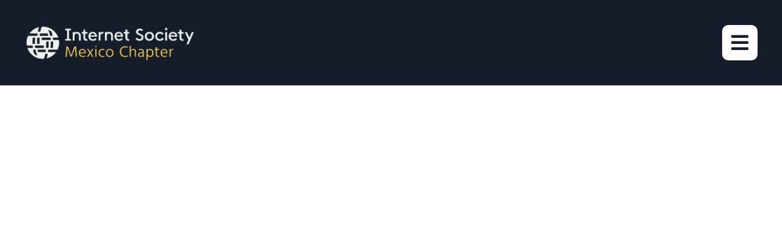

--- FILE ---
content_type: text/html; charset=UTF-8
request_url: https://isoc.mx/
body_size: 60359
content:
<!DOCTYPE html><html class="avada-html-layout-wide avada-html-header-position-top avada-is-100-percent-template avada-html-has-bg-image awb-scroll" lang="es" prefix="og: http://ogp.me/ns# fb: http://ogp.me/ns/fb#"><head><script data-no-optimize="1">var litespeed_docref=sessionStorage.getItem("litespeed_docref");litespeed_docref&&(Object.defineProperty(document,"referrer",{get:function(){return litespeed_docref}}),sessionStorage.removeItem("litespeed_docref"));</script> <meta http-equiv="X-UA-Compatible" content="IE=edge" /><meta http-equiv="Content-Type" content="text/html; charset=utf-8"/><meta name="viewport" content="width=device-width, initial-scale=1" /><title>ISOC</title><meta name='robots' content='max-image-preview:large' /><style>img:is([sizes="auto" i], [sizes^="auto," i]) { contain-intrinsic-size: 3000px 1500px }</style><link rel="alternate" type="application/rss+xml" title="isoc.mx &raquo; Feed" href="https://isoc.mx/feed/" /><link rel="alternate" type="application/rss+xml" title="isoc.mx &raquo; RSS de los comentarios" href="https://isoc.mx/comments/feed/" /><link rel="alternate" type="text/calendar" title="isoc.mx &raquo; iCal Feed" href="https://isoc.mx/events/?ical=1" /><link rel="shortcut icon" href="https://isoc.mx/wp-content/uploads/2025/02/favicon.png" type="image/x-icon" /><link rel="apple-touch-icon" sizes="180x180" href="https://isoc.mx/wp-content/uploads/2025/02/favicon.png"><link rel="icon" sizes="192x192" href="https://isoc.mx/wp-content/uploads/2025/02/favicon.png"><meta name="msapplication-TileImage" content="https://isoc.mx/wp-content/uploads/2025/02/favicon.png"><meta name="description" content="El Capítulo México de la Internet Society (ISOC Mx) es una organización no lucrativa que agrupa a los miembros del ecosistema mexicano de la Internet, que comparten los intereses y paradigma de la Internet Society o ISOC.
Nuestra visión: Internet es para todas las personas."/><meta property="og:locale" content="es_MX"/><meta property="og:type" content="website"/><meta property="og:site_name" content="isoc.mx"/><meta property="og:title" content="ISOC"/><meta property="og:description" content="El Capítulo México de la Internet Society (ISOC Mx) es una organización no lucrativa que agrupa a los miembros del ecosistema mexicano de la Internet, que comparten los intereses y paradigma de la Internet Society o ISOC.
Nuestra visión: Internet es para todas las personas."/><meta property="og:url" content="https://isoc.mx/"/><meta property="og:image" content="https://isoc.mx/wp-content/uploads/2024/11/LOGO-ISOC-MX.png"/><meta property="og:image:width" content="742"/><meta property="og:image:height" content="216"/><meta property="og:image:type" content="image/png"/><link data-optimized="2" rel="stylesheet" href="https://isoc.mx/wp-content/litespeed/css/de86ab5e9e83c71086203f11a8293580.css?ver=f32bb" /><style id='wp-block-library-theme-inline-css' type='text/css'>.wp-block-audio :where(figcaption){color:#555;font-size:13px;text-align:center}.is-dark-theme .wp-block-audio :where(figcaption){color:#ffffffa6}.wp-block-audio{margin:0 0 1em}.wp-block-code{border:1px solid #ccc;border-radius:4px;font-family:Menlo,Consolas,monaco,monospace;padding:.8em 1em}.wp-block-embed :where(figcaption){color:#555;font-size:13px;text-align:center}.is-dark-theme .wp-block-embed :where(figcaption){color:#ffffffa6}.wp-block-embed{margin:0 0 1em}.blocks-gallery-caption{color:#555;font-size:13px;text-align:center}.is-dark-theme .blocks-gallery-caption{color:#ffffffa6}:root :where(.wp-block-image figcaption){color:#555;font-size:13px;text-align:center}.is-dark-theme :root :where(.wp-block-image figcaption){color:#ffffffa6}.wp-block-image{margin:0 0 1em}.wp-block-pullquote{border-bottom:4px solid;border-top:4px solid;color:currentColor;margin-bottom:1.75em}.wp-block-pullquote cite,.wp-block-pullquote footer,.wp-block-pullquote__citation{color:currentColor;font-size:.8125em;font-style:normal;text-transform:uppercase}.wp-block-quote{border-left:.25em solid;margin:0 0 1.75em;padding-left:1em}.wp-block-quote cite,.wp-block-quote footer{color:currentColor;font-size:.8125em;font-style:normal;position:relative}.wp-block-quote:where(.has-text-align-right){border-left:none;border-right:.25em solid;padding-left:0;padding-right:1em}.wp-block-quote:where(.has-text-align-center){border:none;padding-left:0}.wp-block-quote.is-large,.wp-block-quote.is-style-large,.wp-block-quote:where(.is-style-plain){border:none}.wp-block-search .wp-block-search__label{font-weight:700}.wp-block-search__button{border:1px solid #ccc;padding:.375em .625em}:where(.wp-block-group.has-background){padding:1.25em 2.375em}.wp-block-separator.has-css-opacity{opacity:.4}.wp-block-separator{border:none;border-bottom:2px solid;margin-left:auto;margin-right:auto}.wp-block-separator.has-alpha-channel-opacity{opacity:1}.wp-block-separator:not(.is-style-wide):not(.is-style-dots){width:100px}.wp-block-separator.has-background:not(.is-style-dots){border-bottom:none;height:1px}.wp-block-separator.has-background:not(.is-style-wide):not(.is-style-dots){height:2px}.wp-block-table{margin:0 0 1em}.wp-block-table td,.wp-block-table th{word-break:normal}.wp-block-table :where(figcaption){color:#555;font-size:13px;text-align:center}.is-dark-theme .wp-block-table :where(figcaption){color:#ffffffa6}.wp-block-video :where(figcaption){color:#555;font-size:13px;text-align:center}.is-dark-theme .wp-block-video :where(figcaption){color:#ffffffa6}.wp-block-video{margin:0 0 1em}:root :where(.wp-block-template-part.has-background){margin-bottom:0;margin-top:0;padding:1.25em 2.375em}</style><style id='classic-theme-styles-inline-css' type='text/css'>/*! This file is auto-generated */
.wp-block-button__link{color:#fff;background-color:#32373c;border-radius:9999px;box-shadow:none;text-decoration:none;padding:calc(.667em + 2px) calc(1.333em + 2px);font-size:1.125em}.wp-block-file__button{background:#32373c;color:#fff;text-decoration:none}</style><style id='global-styles-inline-css' type='text/css'>:root{--wp--preset--aspect-ratio--square: 1;--wp--preset--aspect-ratio--4-3: 4/3;--wp--preset--aspect-ratio--3-4: 3/4;--wp--preset--aspect-ratio--3-2: 3/2;--wp--preset--aspect-ratio--2-3: 2/3;--wp--preset--aspect-ratio--16-9: 16/9;--wp--preset--aspect-ratio--9-16: 9/16;--wp--preset--color--black: #000000;--wp--preset--color--cyan-bluish-gray: #abb8c3;--wp--preset--color--white: #ffffff;--wp--preset--color--pale-pink: #f78da7;--wp--preset--color--vivid-red: #cf2e2e;--wp--preset--color--luminous-vivid-orange: #ff6900;--wp--preset--color--luminous-vivid-amber: #fcb900;--wp--preset--color--light-green-cyan: #7bdcb5;--wp--preset--color--vivid-green-cyan: #00d084;--wp--preset--color--pale-cyan-blue: #8ed1fc;--wp--preset--color--vivid-cyan-blue: #0693e3;--wp--preset--color--vivid-purple: #9b51e0;--wp--preset--color--awb-color-1: #141d29;--wp--preset--color--awb-color-2: #3b72ad;--wp--preset--color--awb-color-3: #000000;--wp--preset--color--awb-color-4: #5885aa;--wp--preset--color--awb-color-5: #ffffff;--wp--preset--color--awb-color-6: #dbdbdb;--wp--preset--color--awb-color-7: #606060;--wp--preset--color--awb-color-8: #00c1f7;--wp--preset--gradient--vivid-cyan-blue-to-vivid-purple: linear-gradient(135deg,rgba(6,147,227,1) 0%,rgb(155,81,224) 100%);--wp--preset--gradient--light-green-cyan-to-vivid-green-cyan: linear-gradient(135deg,rgb(122,220,180) 0%,rgb(0,208,130) 100%);--wp--preset--gradient--luminous-vivid-amber-to-luminous-vivid-orange: linear-gradient(135deg,rgba(252,185,0,1) 0%,rgba(255,105,0,1) 100%);--wp--preset--gradient--luminous-vivid-orange-to-vivid-red: linear-gradient(135deg,rgba(255,105,0,1) 0%,rgb(207,46,46) 100%);--wp--preset--gradient--very-light-gray-to-cyan-bluish-gray: linear-gradient(135deg,rgb(238,238,238) 0%,rgb(169,184,195) 100%);--wp--preset--gradient--cool-to-warm-spectrum: linear-gradient(135deg,rgb(74,234,220) 0%,rgb(151,120,209) 20%,rgb(207,42,186) 40%,rgb(238,44,130) 60%,rgb(251,105,98) 80%,rgb(254,248,76) 100%);--wp--preset--gradient--blush-light-purple: linear-gradient(135deg,rgb(255,206,236) 0%,rgb(152,150,240) 100%);--wp--preset--gradient--blush-bordeaux: linear-gradient(135deg,rgb(254,205,165) 0%,rgb(254,45,45) 50%,rgb(107,0,62) 100%);--wp--preset--gradient--luminous-dusk: linear-gradient(135deg,rgb(255,203,112) 0%,rgb(199,81,192) 50%,rgb(65,88,208) 100%);--wp--preset--gradient--pale-ocean: linear-gradient(135deg,rgb(255,245,203) 0%,rgb(182,227,212) 50%,rgb(51,167,181) 100%);--wp--preset--gradient--electric-grass: linear-gradient(135deg,rgb(202,248,128) 0%,rgb(113,206,126) 100%);--wp--preset--gradient--midnight: linear-gradient(135deg,rgb(2,3,129) 0%,rgb(40,116,252) 100%);--wp--preset--font-size--small: 15px;--wp--preset--font-size--medium: 20px;--wp--preset--font-size--large: 30px;--wp--preset--font-size--x-large: 42px;--wp--preset--font-size--normal: 20px;--wp--preset--font-size--xlarge: 40px;--wp--preset--font-size--huge: 60px;--wp--preset--spacing--20: 0.44rem;--wp--preset--spacing--30: 0.67rem;--wp--preset--spacing--40: 1rem;--wp--preset--spacing--50: 1.5rem;--wp--preset--spacing--60: 2.25rem;--wp--preset--spacing--70: 3.38rem;--wp--preset--spacing--80: 5.06rem;--wp--preset--shadow--natural: 6px 6px 9px rgba(0, 0, 0, 0.2);--wp--preset--shadow--deep: 12px 12px 50px rgba(0, 0, 0, 0.4);--wp--preset--shadow--sharp: 6px 6px 0px rgba(0, 0, 0, 0.2);--wp--preset--shadow--outlined: 6px 6px 0px -3px rgba(255, 255, 255, 1), 6px 6px rgba(0, 0, 0, 1);--wp--preset--shadow--crisp: 6px 6px 0px rgba(0, 0, 0, 1);}:where(.is-layout-flex){gap: 0.5em;}:where(.is-layout-grid){gap: 0.5em;}body .is-layout-flex{display: flex;}.is-layout-flex{flex-wrap: wrap;align-items: center;}.is-layout-flex > :is(*, div){margin: 0;}body .is-layout-grid{display: grid;}.is-layout-grid > :is(*, div){margin: 0;}:where(.wp-block-columns.is-layout-flex){gap: 2em;}:where(.wp-block-columns.is-layout-grid){gap: 2em;}:where(.wp-block-post-template.is-layout-flex){gap: 1.25em;}:where(.wp-block-post-template.is-layout-grid){gap: 1.25em;}.has-black-color{color: var(--wp--preset--color--black) !important;}.has-cyan-bluish-gray-color{color: var(--wp--preset--color--cyan-bluish-gray) !important;}.has-white-color{color: var(--wp--preset--color--white) !important;}.has-pale-pink-color{color: var(--wp--preset--color--pale-pink) !important;}.has-vivid-red-color{color: var(--wp--preset--color--vivid-red) !important;}.has-luminous-vivid-orange-color{color: var(--wp--preset--color--luminous-vivid-orange) !important;}.has-luminous-vivid-amber-color{color: var(--wp--preset--color--luminous-vivid-amber) !important;}.has-light-green-cyan-color{color: var(--wp--preset--color--light-green-cyan) !important;}.has-vivid-green-cyan-color{color: var(--wp--preset--color--vivid-green-cyan) !important;}.has-pale-cyan-blue-color{color: var(--wp--preset--color--pale-cyan-blue) !important;}.has-vivid-cyan-blue-color{color: var(--wp--preset--color--vivid-cyan-blue) !important;}.has-vivid-purple-color{color: var(--wp--preset--color--vivid-purple) !important;}.has-black-background-color{background-color: var(--wp--preset--color--black) !important;}.has-cyan-bluish-gray-background-color{background-color: var(--wp--preset--color--cyan-bluish-gray) !important;}.has-white-background-color{background-color: var(--wp--preset--color--white) !important;}.has-pale-pink-background-color{background-color: var(--wp--preset--color--pale-pink) !important;}.has-vivid-red-background-color{background-color: var(--wp--preset--color--vivid-red) !important;}.has-luminous-vivid-orange-background-color{background-color: var(--wp--preset--color--luminous-vivid-orange) !important;}.has-luminous-vivid-amber-background-color{background-color: var(--wp--preset--color--luminous-vivid-amber) !important;}.has-light-green-cyan-background-color{background-color: var(--wp--preset--color--light-green-cyan) !important;}.has-vivid-green-cyan-background-color{background-color: var(--wp--preset--color--vivid-green-cyan) !important;}.has-pale-cyan-blue-background-color{background-color: var(--wp--preset--color--pale-cyan-blue) !important;}.has-vivid-cyan-blue-background-color{background-color: var(--wp--preset--color--vivid-cyan-blue) !important;}.has-vivid-purple-background-color{background-color: var(--wp--preset--color--vivid-purple) !important;}.has-black-border-color{border-color: var(--wp--preset--color--black) !important;}.has-cyan-bluish-gray-border-color{border-color: var(--wp--preset--color--cyan-bluish-gray) !important;}.has-white-border-color{border-color: var(--wp--preset--color--white) !important;}.has-pale-pink-border-color{border-color: var(--wp--preset--color--pale-pink) !important;}.has-vivid-red-border-color{border-color: var(--wp--preset--color--vivid-red) !important;}.has-luminous-vivid-orange-border-color{border-color: var(--wp--preset--color--luminous-vivid-orange) !important;}.has-luminous-vivid-amber-border-color{border-color: var(--wp--preset--color--luminous-vivid-amber) !important;}.has-light-green-cyan-border-color{border-color: var(--wp--preset--color--light-green-cyan) !important;}.has-vivid-green-cyan-border-color{border-color: var(--wp--preset--color--vivid-green-cyan) !important;}.has-pale-cyan-blue-border-color{border-color: var(--wp--preset--color--pale-cyan-blue) !important;}.has-vivid-cyan-blue-border-color{border-color: var(--wp--preset--color--vivid-cyan-blue) !important;}.has-vivid-purple-border-color{border-color: var(--wp--preset--color--vivid-purple) !important;}.has-vivid-cyan-blue-to-vivid-purple-gradient-background{background: var(--wp--preset--gradient--vivid-cyan-blue-to-vivid-purple) !important;}.has-light-green-cyan-to-vivid-green-cyan-gradient-background{background: var(--wp--preset--gradient--light-green-cyan-to-vivid-green-cyan) !important;}.has-luminous-vivid-amber-to-luminous-vivid-orange-gradient-background{background: var(--wp--preset--gradient--luminous-vivid-amber-to-luminous-vivid-orange) !important;}.has-luminous-vivid-orange-to-vivid-red-gradient-background{background: var(--wp--preset--gradient--luminous-vivid-orange-to-vivid-red) !important;}.has-very-light-gray-to-cyan-bluish-gray-gradient-background{background: var(--wp--preset--gradient--very-light-gray-to-cyan-bluish-gray) !important;}.has-cool-to-warm-spectrum-gradient-background{background: var(--wp--preset--gradient--cool-to-warm-spectrum) !important;}.has-blush-light-purple-gradient-background{background: var(--wp--preset--gradient--blush-light-purple) !important;}.has-blush-bordeaux-gradient-background{background: var(--wp--preset--gradient--blush-bordeaux) !important;}.has-luminous-dusk-gradient-background{background: var(--wp--preset--gradient--luminous-dusk) !important;}.has-pale-ocean-gradient-background{background: var(--wp--preset--gradient--pale-ocean) !important;}.has-electric-grass-gradient-background{background: var(--wp--preset--gradient--electric-grass) !important;}.has-midnight-gradient-background{background: var(--wp--preset--gradient--midnight) !important;}.has-small-font-size{font-size: var(--wp--preset--font-size--small) !important;}.has-medium-font-size{font-size: var(--wp--preset--font-size--medium) !important;}.has-large-font-size{font-size: var(--wp--preset--font-size--large) !important;}.has-x-large-font-size{font-size: var(--wp--preset--font-size--x-large) !important;}
:where(.wp-block-post-template.is-layout-flex){gap: 1.25em;}:where(.wp-block-post-template.is-layout-grid){gap: 1.25em;}
:where(.wp-block-columns.is-layout-flex){gap: 2em;}:where(.wp-block-columns.is-layout-grid){gap: 2em;}
:root :where(.wp-block-pullquote){font-size: 1.5em;line-height: 1.6;}</style> <script type="litespeed/javascript" data-src="https://isoc.mx/wp-includes/js/jquery/jquery.min.js" id="jquery-core-js"></script> <link rel="https://api.w.org/" href="https://isoc.mx/wp-json/" /><link rel="alternate" title="JSON" type="application/json" href="https://isoc.mx/wp-json/wp/v2/pages/1632" /><link rel="EditURI" type="application/rsd+xml" title="RSD" href="https://isoc.mx/xmlrpc.php?rsd" /><meta name="generator" content="WordPress 6.8.3" /><link rel="canonical" href="https://isoc.mx/" /><link rel='shortlink' href='https://isoc.mx/' /><link rel="alternate" title="oEmbed (JSON)" type="application/json+oembed" href="https://isoc.mx/wp-json/oembed/1.0/embed?url=https%3A%2F%2Fisoc.mx%2F" /><link rel="alternate" title="oEmbed (XML)" type="text/xml+oembed" href="https://isoc.mx/wp-json/oembed/1.0/embed?url=https%3A%2F%2Fisoc.mx%2F&#038;format=xml" /><meta name="tec-api-version" content="v1"><meta name="tec-api-origin" content="https://isoc.mx"><link rel="alternate" href="https://isoc.mx/wp-json/tribe/events/v1/" /><link rel="preload" href="https://isoc.mx/wp-content/themes/Avada/includes/lib/assets/fonts/icomoon/awb-icons.woff" as="font" type="font/woff" crossorigin><link rel="preload" href="//isoc.mx/wp-content/themes/Avada/includes/lib/assets/fonts/fontawesome/webfonts/fa-brands-400.woff2" as="font" type="font/woff2" crossorigin><link rel="preload" href="//isoc.mx/wp-content/themes/Avada/includes/lib/assets/fonts/fontawesome/webfonts/fa-regular-400.woff2" as="font" type="font/woff2" crossorigin><link rel="preload" href="//isoc.mx/wp-content/themes/Avada/includes/lib/assets/fonts/fontawesome/webfonts/fa-solid-900.woff2" as="font" type="font/woff2" crossorigin><link rel="preload" href="https://isoc.mx/wp-content/uploads/fusion-icons/digital-agency-icon-set/fonts/digital.ttf?exhcqw" as="font" type="font/ttf" crossorigin><link rel="preload" href="https://isoc.mx/wp-content/uploads/fusion-icons/Education-v1.0-1/fonts/Education.ttf?98rg2q" as="font" type="font/ttf" crossorigin><style type="text/css" id="css-fb-visibility">@media screen and (max-width: 800px){.fusion-no-small-visibility{display:none !important;}body .sm-text-align-center{text-align:center !important;}body .sm-text-align-left{text-align:left !important;}body .sm-text-align-right{text-align:right !important;}body .sm-text-align-justify{text-align:justify !important;}body .sm-flex-align-center{justify-content:center !important;}body .sm-flex-align-flex-start{justify-content:flex-start !important;}body .sm-flex-align-flex-end{justify-content:flex-end !important;}body .sm-mx-auto{margin-left:auto !important;margin-right:auto !important;}body .sm-ml-auto{margin-left:auto !important;}body .sm-mr-auto{margin-right:auto !important;}body .fusion-absolute-position-small{position:absolute;top:auto;width:100%;}.awb-sticky.awb-sticky-small{ position: sticky; top: var(--awb-sticky-offset,0); }}@media screen and (min-width: 801px) and (max-width: 1100px){.fusion-no-medium-visibility{display:none !important;}body .md-text-align-center{text-align:center !important;}body .md-text-align-left{text-align:left !important;}body .md-text-align-right{text-align:right !important;}body .md-text-align-justify{text-align:justify !important;}body .md-flex-align-center{justify-content:center !important;}body .md-flex-align-flex-start{justify-content:flex-start !important;}body .md-flex-align-flex-end{justify-content:flex-end !important;}body .md-mx-auto{margin-left:auto !important;margin-right:auto !important;}body .md-ml-auto{margin-left:auto !important;}body .md-mr-auto{margin-right:auto !important;}body .fusion-absolute-position-medium{position:absolute;top:auto;width:100%;}.awb-sticky.awb-sticky-medium{ position: sticky; top: var(--awb-sticky-offset,0); }}@media screen and (min-width: 1101px){.fusion-no-large-visibility{display:none !important;}body .lg-text-align-center{text-align:center !important;}body .lg-text-align-left{text-align:left !important;}body .lg-text-align-right{text-align:right !important;}body .lg-text-align-justify{text-align:justify !important;}body .lg-flex-align-center{justify-content:center !important;}body .lg-flex-align-flex-start{justify-content:flex-start !important;}body .lg-flex-align-flex-end{justify-content:flex-end !important;}body .lg-mx-auto{margin-left:auto !important;margin-right:auto !important;}body .lg-ml-auto{margin-left:auto !important;}body .lg-mr-auto{margin-right:auto !important;}body .fusion-absolute-position-large{position:absolute;top:auto;width:100%;}.awb-sticky.awb-sticky-large{ position: sticky; top: var(--awb-sticky-offset,0); }}</style> <script type="litespeed/javascript">var doc=document.documentElement;doc.setAttribute('data-useragent',navigator.userAgent)</script> </head><body class="home wp-singular page-template page-template-100-width page-template-100-width-php page page-id-1632 wp-theme-Avada wp-child-theme-Avada-Child-Theme tribe-no-js awb-no-sidebars fusion-image-hovers fusion-pagination-sizing fusion-button_type-flat fusion-button_span-no fusion-button_gradient-linear avada-image-rollover-circle-yes avada-image-rollover-yes avada-image-rollover-direction-left fusion-body ltr fusion-sticky-header no-tablet-sticky-header no-mobile-sticky-header no-mobile-slidingbar no-mobile-totop avada-has-rev-slider-styles fusion-disable-outline fusion-sub-menu-fade mobile-logo-pos-left layout-wide-mode avada-has-boxed-modal-shadow-none layout-scroll-offset-full avada-has-zero-margin-offset-top fusion-top-header menu-text-align-center mobile-menu-design-classic fusion-show-pagination-text fusion-header-layout-v3 avada-responsive avada-footer-fx-none avada-menu-highlight-style-bar fusion-search-form-clean fusion-main-menu-search-overlay fusion-avatar-circle avada-dropdown-styles avada-blog-layout-large avada-blog-archive-layout-large avada-ec-not-100-width avada-ec-meta-layout-sidebar avada-header-shadow-no avada-menu-icon-position-left avada-has-megamenu-shadow avada-has-mobile-menu-search avada-has-main-nav-search-icon avada-has-titlebar-hide avada-header-border-color-full-transparent avada-has-bg-image-full avada-content-bg-not-opaque avada-has-pagination-width_height avada-flyout-menu-direction-fade avada-ec-views-v2" data-awb-post-id="1632">
<a class="skip-link screen-reader-text" href="#content">Skip to content</a><div id="boxed-wrapper"><div id="wrapper" class="fusion-wrapper"><div id="home" style="position:relative;top:-1px;"></div><div class="fusion-tb-header"><div class="fusion-fullwidth fullwidth-box fusion-builder-row-1 fusion-flex-container has-pattern-background has-mask-background hundred-percent-fullwidth non-hundred-percent-height-scrolling fusion-sticky-container fusion-custom-z-index" style="--awb-border-radius-top-left:0px;--awb-border-radius-top-right:0px;--awb-border-radius-bottom-right:0px;--awb-border-radius-bottom-left:0px;--awb-z-index:9999;--awb-padding-top:40px;--awb-padding-right:40px;--awb-padding-bottom:40px;--awb-padding-left:40px;--awb-padding-top-medium:15px;--awb-padding-right-medium:40px;--awb-padding-bottom-medium:15px;--awb-padding-left-medium:40px;--awb-padding-top-small:30px;--awb-padding-right-small:15px;--awb-padding-bottom-small:30px;--awb-padding-left-small:15px;--awb-margin-top:0px;--awb-margin-bottom:0px;--awb-margin-top-medium:0px;--awb-margin-bottom-medium:0px;--awb-margin-top-small:0px;--awb-margin-bottom-small:0px;--awb-background-color:var(--awb-color1);--awb-background-color-medium:var(--awb-color1);--awb-background-color-small:var(--awb-color1);--awb-sticky-background-color:var(--awb-color1) !important;--awb-flex-wrap:wrap;" data-transition-offset="40" data-scroll-offset="0" data-sticky-small-visibility="1" data-sticky-medium-visibility="1" data-sticky-large-visibility="1" ><div class="fusion-builder-row fusion-row fusion-flex-align-items-center fusion-flex-justify-content-space-between fusion-flex-content-wrap" style="width:102% !important;max-width:102% !important;margin-left: calc(-2% / 2 );margin-right: calc(-2% / 2 );"><div class="fusion-layout-column fusion_builder_column fusion-builder-column-0 fusion_builder_column_1_2 1_2 fusion-flex-column" style="--awb-bg-size:cover;--awb-width-large:50%;--awb-margin-top-large:0px;--awb-spacing-right-large:1.96%;--awb-margin-bottom-large:0px;--awb-spacing-left-large:1.96%;--awb-width-medium:60%;--awb-order-medium:0;--awb-spacing-right-medium:1.6333333333333%;--awb-spacing-left-medium:1.6333333333333%;--awb-width-small:50%;--awb-order-small:0;--awb-spacing-right-small:1.96%;--awb-spacing-left-small:1.96%;" data-scroll-devices="small-visibility,medium-visibility,large-visibility"><div class="fusion-column-wrapper fusion-column-has-shadow fusion-flex-justify-content-flex-start fusion-content-layout-column"><div class="fusion-image-element " style="--awb-max-width:280px;--awb-caption-title-font-family:var(--h2_typography-font-family);--awb-caption-title-font-weight:var(--h2_typography-font-weight);--awb-caption-title-font-style:var(--h2_typography-font-style);--awb-caption-title-size:var(--h2_typography-font-size);--awb-caption-title-transform:var(--h2_typography-text-transform);--awb-caption-title-line-height:var(--h2_typography-line-height);--awb-caption-title-letter-spacing:var(--h2_typography-letter-spacing);"><span class=" fusion-imageframe imageframe-none imageframe-1 hover-type-none"><a class="fusion-no-lightbox" href="https://isoc.mx/" target="_self" aria-label="ISOC Chapter Mexico"><img data-lazyloaded="1" src="[data-uri]" fetchpriority="high" decoding="async" width="607" height="131" alt="ISOC Chapter Mexico" data-src="https://isoc.mx/wp-content/uploads/2025/02/logo_light.png" class="img-responsive wp-image-1640" data-srcset="https://isoc.mx/wp-content/uploads/2025/02/logo_light-200x43.png 200w, https://isoc.mx/wp-content/uploads/2025/02/logo_light-400x86.png 400w, https://isoc.mx/wp-content/uploads/2025/02/logo_light-600x129.png 600w, https://isoc.mx/wp-content/uploads/2025/02/logo_light.png 607w" data-sizes="(max-width: 800px) 100vw, 607px" /></a></span></div></div></div><div class="fusion-layout-column fusion_builder_column fusion-builder-column-1 fusion_builder_column_1_2 1_2 fusion-flex-column" style="--awb-bg-size:cover;--awb-width-large:50%;--awb-margin-top-large:0px;--awb-spacing-right-large:1.96%;--awb-margin-bottom-large:0px;--awb-spacing-left-large:1.96%;--awb-width-medium:10%;--awb-order-medium:0;--awb-spacing-right-medium:9.8%;--awb-spacing-left-medium:9.8%;--awb-width-small:50%;--awb-order-small:0;--awb-spacing-right-small:1.96%;--awb-spacing-left-small:1.96%;" data-scroll-devices="small-visibility,medium-visibility,large-visibility"><div class="fusion-column-wrapper fusion-column-has-shadow fusion-flex-justify-content-flex-start fusion-content-layout-column"><a class="fb-icon-element-1 fb-icon-element fontawesome-icon fa-bars fas circle-yes fusion-link icon-hover-animation-slide" style="--awb-iconcolor-hover:var(--awb-color5);--awb-circlecolor-hover:var(--awb-color2);--awb-circlebordersize:0px;--awb-font-size:32px;--awb-width:58px;--awb-height:58px;--awb-line-height:58px;--awb-border-radius-top-l:10px;--awb-border-radius-top-r:10px;--awb-border-radius-bot-r:10px;--awb-border-radius-bot-l:10px;--awb-margin-top:0;--awb-margin-right:0;--awb-margin-bottom:0;--awb-margin-left:16px;--awb-align-self:flex-end;--awb-md-align-self:flex-end;" href="#awb-open-oc__2574" target="_self" aria-label="Link to #awb-open-oc__2574"></a></div></div></div></div></div><div id="sliders-container" class="fusion-slider-visibility"></div><main id="main" class="clearfix width-100 full-bg"><div class="fusion-row" style="max-width:100%;"><section id="content" class="full-width"><div id="post-1632" class="post-1632 page type-page status-publish hentry">
<span class="entry-title rich-snippet-hidden">Inicio</span><span class="vcard rich-snippet-hidden"><span class="fn"><a href="https://isoc.mx/author/jsferme-com/" title="Entradas de Jeffry Fernández" rel="author">Jeffry Fernández</a></span></span><span class="updated rich-snippet-hidden">2025-10-08T22:34:15-06:00</span><div class="post-content"><div class="fusion-fullwidth fullwidth-box fusion-builder-row-2 fusion-flex-container video-background has-pattern-background has-mask-background nonhundred-percent-fullwidth non-hundred-percent-height-scrolling fusion-no-small-visibility fusion-no-medium-visibility" style="--awb-border-radius-top-left:0px;--awb-border-radius-top-right:0px;--awb-border-radius-bottom-right:0px;--awb-border-radius-bottom-left:0px;--awb-padding-top:59px;--awb-padding-bottom:115px;--awb-padding-top-small:100px;--awb-padding-bottom-small:102px;--awb-margin-top:0px;--awb-margin-bottom:0px;--awb-flex-wrap:wrap;" ><div style='opacity:0;' class='fusion-background-video-wrapper' id='video-1' data-youtube-video-id='OccmxLbyeG0' data-mute='yes' data-loop='1' data-loop-adjustment='' data-video-aspect-ratio='16:9'><div class='fusion-container-video-bg' id='video-2-inner'></div></div><div class="fusion-builder-row fusion-row fusion-flex-align-items-flex-start fusion-flex-content-wrap" style="max-width:1248px;margin-left: calc(-4% / 2 );margin-right: calc(-4% / 2 );"><div class="fusion-layout-column fusion_builder_column fusion-builder-column-2 fusion_builder_column_1_1 1_1 fusion-flex-column" style="--awb-padding-top:344px;--awb-padding-bottom:53px;--awb-bg-size:cover;--awb-width-large:100%;--awb-margin-top-large:73px;--awb-spacing-right-large:1.92%;--awb-margin-bottom-large:0px;--awb-spacing-left-large:1.92%;--awb-width-medium:100%;--awb-order-medium:0;--awb-spacing-right-medium:1.92%;--awb-spacing-left-medium:1.92%;--awb-width-small:100%;--awb-order-small:0;--awb-spacing-right-small:1.92%;--awb-spacing-left-small:1.92%;"><div class="fusion-column-wrapper fusion-column-has-shadow fusion-flex-justify-content-flex-start fusion-content-layout-column"><div class="fusion-title title fusion-title-1 fusion-sep-none fusion-title-text fusion-title-size-one" style="--awb-text-color:#f9f9f9;"><h1 class="fusion-title-heading title-heading-left" style="margin:0;"><p style="text-align: center;">Buscamos una Internet segura y confiable para todos</p></h1></div><div class="fusion-text fusion-text-1" style="--awb-text-color:#fcfcfc;"><p style="text-align: center;">Internet Society Cápitulo México</p></div></div></div></div></div><div class="fusion-fullwidth fullwidth-box fusion-builder-row-3 fusion-flex-container has-pattern-background has-mask-background fusion-parallax-none hundred-percent-fullwidth hundred-percent-height hundred-percent-height-center-content non-hundred-percent-height-scrolling fusion-no-large-visibility" style="--awb-border-radius-top-left:0px;--awb-border-radius-top-right:0px;--awb-border-radius-bottom-right:0px;--awb-border-radius-bottom-left:0px;--awb-padding-top:202px;--awb-padding-bottom:0px;--awb-padding-top-medium:0px;--awb-padding-right-medium:0px;--awb-padding-bottom-medium:30px;--awb-padding-left-medium:0px;--awb-padding-top-small:0px;--awb-padding-right-small:0px;--awb-padding-bottom-small:20px;--awb-padding-left-small:0px;--awb-margin-top:0px;--awb-margin-bottom:0px;--awb-margin-top-medium:-20px;--awb-margin-bottom-medium:0px;--awb-margin-top-small:-20px;--awb-margin-bottom-small:0px;--awb-background-image:url(&quot;https://isoc.mx/wp-content/uploads/2025/03/PPT-08.png&quot;);--awb-background-image-small:url(&#039;https://isoc.mx/wp-content/uploads/2025/03/PPT-08.png&#039;);--awb-background-size:cover;--awb-flex-wrap:wrap;" ><div class="fusion-builder-row fusion-row fusion-flex-align-items-center fusion-flex-align-content-flex-end fusion-flex-justify-content-center fusion-flex-content-wrap" style="width:104% !important;max-width:104% !important;margin-left: calc(-4% / 2 );margin-right: calc(-4% / 2 );"><div class="fusion-layout-column fusion_builder_column fusion-builder-column-3 fusion_builder_column_5_6 5_6 fusion-flex-column fusion-flex-align-self-flex-end fusion-column-inner-bg-wrapper fusion-column-liftup-border" style="--awb-padding-top:120px;--awb-padding-right:30px;--awb-padding-bottom:84px;--awb-padding-left:30px;--awb-inner-bg-size:cover;--awb-width-large:83.333333333333%;--awb-margin-top-large:0px;--awb-spacing-right-large:0px;--awb-margin-bottom-large:0px;--awb-spacing-left-large:0px;--awb-width-medium:83.333333333333%;--awb-order-medium:0;--awb-spacing-right-medium:0px;--awb-spacing-left-medium:0px;--awb-width-small:100%;--awb-order-small:0;--awb-spacing-right-small:1.92%;--awb-spacing-left-small:1.92%;" data-scroll-devices="small-visibility,medium-visibility,large-visibility"><span class="fusion-column-inner-bg hover-type-liftup"><span class="fusion-column-anchor"><span class="fusion-column-inner-bg-image"></span></span></span><div class="fusion-column-wrapper fusion-flex-justify-content-flex-end fusion-content-layout-column"><div class="fusion-text fusion-text-2" style="--awb-content-alignment:center;--awb-font-size:var(--awb-typography4-font-size);--awb-line-height:var(--awb-typography4-line-height);--awb-letter-spacing:var(--awb-typography4-letter-spacing);--awb-text-transform:var(--awb-typography4-text-transform);--awb-text-color:var(--awb-color5);--awb-text-font-family:var(--awb-typography4-font-family);--awb-text-font-weight:var(--awb-typography4-font-weight);--awb-text-font-style:var(--awb-typography4-font-style);"><p>Internet Society Cápitulo México</p></div><div class="fusion-title title fusion-title-2 fusion-sep-none fusion-title-center fusion-title-text fusion-title-size-two" style="--awb-text-color:var(--awb-color5);--awb-font-size:var(--awb-typography1-font-size);"><h2 class="fusion-title-heading title-heading-center" style="font-family:var(--awb-typography1-font-family);font-weight:var(--awb-typography1-font-weight);font-style:var(--awb-typography1-font-style);margin:0;letter-spacing:var(--awb-typography1-letter-spacing);text-transform:var(--awb-typography1-text-transform);font-size:1em;line-height:var(--awb-typography1-line-height);">Buscamos una Internet segura y confiable para todos</h2></div></div></div></div></div><div class="fusion-fullwidth fullwidth-box fusion-builder-row-4 fusion-flex-container has-pattern-background has-mask-background fusion-parallax-fixed nonhundred-percent-fullwidth non-hundred-percent-height-scrolling" style="--awb-border-color:hsla(var(--awb-color2-h),var(--awb-color2-s),calc(var(--awb-color2-l) - 2%),var(--awb-color2-a));--awb-border-radius-top-left:0px;--awb-border-radius-top-right:0px;--awb-border-radius-bottom-right:0px;--awb-border-radius-bottom-left:0px;--awb-padding-top:10px;--awb-padding-bottom:10px;--awb-padding-top-medium:40px;--awb-padding-bottom-medium:40px;--awb-padding-top-small:67px;--awb-padding-bottom-small:15px;--awb-margin-top:-27px;--awb-margin-top-small:0px;--awb-margin-bottom-small:0px;--awb-background-color:#fcfcfc;--awb-background-image:linear-gradient(180deg, rgba(20,29,41,0) 0%,rgba(20,29,41,0.09) 100%),url(https://isoc.mx/wp-content/uploads/2025/03/JUAN-EN-CURSO-scaled-1.jpeg);;--awb-background-image-small:linear-gradient(180deg, rgba(20,29,41,0) 0%,rgba(20,29,41,0.09) 100%),url(https://isoc.mx/wp-content/uploads/2025/04/IMG_9163.jpeg);;--awb-background-size:cover;--awb-flex-wrap:wrap;background-attachment:fixed;" ><div class="fusion-builder-row fusion-row fusion-flex-align-items-center fusion-flex-justify-content-center fusion-flex-content-wrap" style="max-width:1248px;margin-left: calc(-4% / 2 );margin-right: calc(-4% / 2 );"><div class="fusion-layout-column fusion_builder_column fusion-builder-column-4 fusion_builder_column_3_4 3_4 fusion-flex-column" style="--awb-padding-top:72px;--awb-padding-right:20px;--awb-padding-bottom:7px;--awb-padding-left:20px;--awb-padding-bottom-small:0px;--awb-bg-color:rgba(255,255,255,0.66);--awb-bg-color-hover:rgba(255,255,255,0.66);--awb-bg-size:cover;--awb-width-large:75%;--awb-margin-top-large:219px;--awb-spacing-right-large:2.56%;--awb-margin-bottom-large:255px;--awb-spacing-left-large:2.56%;--awb-width-medium:75%;--awb-order-medium:0;--awb-spacing-right-medium:2.56%;--awb-spacing-left-medium:2.56%;--awb-width-small:100%;--awb-order-small:0;--awb-margin-top-small:90px;--awb-spacing-right-small:1.92%;--awb-margin-bottom-small:52px;--awb-spacing-left-small:1.92%;" data-scroll-devices="small-visibility,medium-visibility,large-visibility"><div class="fusion-column-wrapper fusion-column-has-shadow fusion-flex-justify-content-flex-start fusion-content-layout-column"><div class="fusion-text fusion-text-3"><p><strong>El Capítulo México de la Internet Society (ISOC Mx) es una organización no lucrativa que agrupa a los miembros del ecosistema mexicano de la Internet, que comparten los intereses y valores de la Internet Society</strong></p><p><strong>Nuestra visión: Internet es para todas las personas.</strong></p><p><strong>Nuestra Misión: Una Internet que sea abierta, globalmente conectada, segura y confiable.</strong></p></div></div></div><div class="fusion-layout-column fusion_builder_column fusion-builder-column-5 fusion_builder_column_1_4 1_4 fusion-flex-column" style="--awb-bg-size:cover;--awb-width-large:25%;--awb-margin-top-large:0px;--awb-spacing-right-large:7.68%;--awb-margin-bottom-large:0px;--awb-spacing-left-large:7.68%;--awb-width-medium:25%;--awb-order-medium:0;--awb-spacing-right-medium:7.68%;--awb-spacing-left-medium:7.68%;--awb-width-small:100%;--awb-order-small:0;--awb-spacing-right-small:1.92%;--awb-spacing-left-small:1.92%;"><div class="fusion-column-wrapper fusion-column-has-shadow fusion-flex-justify-content-flex-start fusion-content-layout-column"><div style="text-align:center;"><a class="fusion-button button-3d fusion-button-default-size button-custom fusion-button-default button-1 fusion-button-span-yes fusion-has-button-gradient" style="--button_bevel_color:var(--awb-color2);--button_bevel_color_hover:var(--awb-color2);--button_accent_color:var(--awb-color5);--button_border_color:var(--awb-color5);--button_accent_hover_color:var(--awb-color5);--button_border_hover_color:rgba(255,255,255,0);--button_border_width-top:0;--button_border_width-right:0;--button_border_width-bottom:0;--button_border_width-left:0;--button_gradient_top_color:var(--awb-color8);--button_gradient_bottom_color:var(--awb-color2);--button_gradient_top_color_hover:var(--awb-color2);--button_gradient_bottom_color_hover:var(--awb-color8);--button_text_transform:var(--awb-custom_typography_1-text-transform);--button_font_size:var(--awb-custom_typography_1-font-size);--button_line_height:var(--awb-custom_typography_1-line-height);--button_typography-letter-spacing:var(--awb-custom_typography_1-letter-spacing);--button_typography-font-family:var(--awb-custom_typography_1-font-family);--button_typography-font-weight:var(--awb-custom_typography_1-font-weight);--button_typography-font-style:var(--awb-custom_typography_1-font-style);" target="_self" data-hover="text_slide_up" title="CONOZCA MÁS" aria-label="CONOZCA MÁS" href="/sobre-isocmx/"><i class="fa-arrow-right fas awb-button__icon awb-button__icon--default button-icon-left" aria-hidden="true"></i><div class="awb-button-text-transition "><span class="fusion-button-text awb-button__text awb-button__text--default">CONOZCA MÁS</span><span class="fusion-button-text awb-button__text awb-button__text--default">CONOZCA MÁS</span></div></a></div></div></div></div></div><section class="fusion-fullwidth fullwidth-box fusion-builder-row-5 fusion-flex-container has-pattern-background has-mask-background fusion-parallax-none hundred-percent-fullwidth non-hundred-percent-height-scrolling" style="--awb-border-color:hsla(var(--awb-color2-h),var(--awb-color2-s),calc(var(--awb-color2-l) - 2%),var(--awb-color2-a));--awb-border-radius-top-left:0px;--awb-border-radius-top-right:0px;--awb-border-radius-bottom-right:0px;--awb-border-radius-bottom-left:0px;--awb-padding-top:5px;--awb-padding-right:0px;--awb-padding-bottom:5px;--awb-padding-left:30px;--awb-padding-top-medium:30px;--awb-padding-top-small:30px;--awb-padding-right-small:20px;--awb-padding-left-small:20px;--awb-margin-top:0px;--awb-margin-bottom:0px;--awb-background-image:url(&quot;https://isoc.mx/wp-content/uploads/2025/03/PPT-07.png&quot;);--awb-background-image-small:url(&#039;https://isoc.mx/wp-content/uploads/2025/03/PPT-08.png&#039;);--awb-background-size:cover;--awb-flex-wrap:wrap;--awb-flex-wrap-small:wrap;" ><div class="fusion-builder-row fusion-row fusion-flex-align-items-flex-start fusion-flex-justify-content-center fusion-flex-content-wrap" style="width:104% !important;max-width:104% !important;margin-left: calc(-4% / 2 );margin-right: calc(-4% / 2 );"><div class="fusion-layout-column fusion_builder_column fusion-builder-column-6 fusion_builder_column_1_1 1_1 fusion-flex-column fusion-flex-align-self-center" style="--awb-padding-left:18px;--awb-padding-top-medium:0px;--awb-padding-bottom-medium:0px;--awb-padding-right-small:0px;--awb-padding-left-small:0px;--awb-bg-color:#fcfcfc;--awb-bg-color-hover:#fcfcfc;--awb-bg-color-small:rgba(252,252,252,0);--awb-bg-size:cover;--awb-width-large:100%;--awb-margin-top-large:0px;--awb-spacing-right-large:10.08%;--awb-margin-bottom-large:0px;--awb-spacing-left-large:0%;--awb-width-medium:100%;--awb-order-medium:0;--awb-spacing-right-medium:10.08%;--awb-spacing-left-medium:0%;--awb-width-small:100%;--awb-order-small:0;--awb-spacing-right-small:0%;--awb-spacing-left-small:0%;" data-scroll-devices="small-visibility,medium-visibility,large-visibility"><div class="fusion-column-wrapper fusion-column-has-shadow fusion-flex-justify-content-flex-start fusion-content-layout-column"><div class="fusion-image-element " style="--awb-caption-title-font-family:var(--h2_typography-font-family);--awb-caption-title-font-weight:var(--h2_typography-font-weight);--awb-caption-title-font-style:var(--h2_typography-font-style);--awb-caption-title-size:var(--h2_typography-font-size);--awb-caption-title-transform:var(--h2_typography-text-transform);--awb-caption-title-line-height:var(--h2_typography-line-height);--awb-caption-title-letter-spacing:var(--h2_typography-letter-spacing);"><span class=" fusion-imageframe imageframe-none imageframe-2 hover-type-none"><a class="fusion-no-lightbox" href="https://Isoc.mx/diacifrado2025" target="_self" aria-label="ISOC Chapter Mexico"><img data-lazyloaded="1" src="[data-uri]" decoding="async" width="1920" height="1080" alt="ISOC Chapter Mexico" data-src="https://isoc.mx/wp-content/uploads/2025/10/WEB-JPG-GED-CIFRADO-2025.jpg" class="img-responsive wp-image-4131" data-srcset="https://isoc.mx/wp-content/uploads/2025/10/WEB-JPG-GED-CIFRADO-2025-200x113.jpg 200w, https://isoc.mx/wp-content/uploads/2025/10/WEB-JPG-GED-CIFRADO-2025-400x225.jpg 400w, https://isoc.mx/wp-content/uploads/2025/10/WEB-JPG-GED-CIFRADO-2025-600x338.jpg 600w, https://isoc.mx/wp-content/uploads/2025/10/WEB-JPG-GED-CIFRADO-2025-800x450.jpg 800w, https://isoc.mx/wp-content/uploads/2025/10/WEB-JPG-GED-CIFRADO-2025-1200x675.jpg 1200w, https://isoc.mx/wp-content/uploads/2025/10/WEB-JPG-GED-CIFRADO-2025.jpg 1920w" data-sizes="(max-width: 800px) 100vw, 1920px" /></a></span></div><div class="fusion-separator fusion-full-width-sep" style="align-self: center;margin-left: auto;margin-right: auto;width:100%;"><div class="fusion-separator-border sep-double" style="--awb-height:20px;--awb-amount:20px;--awb-sep-color:rgba(0,0,0,0.03);border-color:rgba(0,0,0,0.03);border-top-width:1px;border-bottom-width:1px;"></div></div><div class="fusion-separator fusion-full-width-sep" style="align-self: center;margin-left: auto;margin-right: auto;width:100%;"><div class="fusion-separator-border sep-double" style="--awb-height:20px;--awb-amount:20px;--awb-sep-color:rgba(0,0,0,0.03);border-color:rgba(0,0,0,0.03);border-top-width:1px;border-bottom-width:1px;"></div></div></div></div><div class="fusion-layout-column fusion_builder_column fusion-builder-column-7 fusion_builder_column_1_4 1_4 fusion-flex-column" style="--awb-bg-size:cover;--awb-width-large:25%;--awb-margin-top-large:0px;--awb-spacing-right-large:7.68%;--awb-margin-bottom-large:0px;--awb-spacing-left-large:7.68%;--awb-width-medium:25%;--awb-order-medium:0;--awb-spacing-right-medium:7.68%;--awb-spacing-left-medium:7.68%;--awb-width-small:100%;--awb-order-small:0;--awb-spacing-right-small:1.92%;--awb-spacing-left-small:1.92%;"><div class="fusion-column-wrapper fusion-column-has-shadow fusion-flex-justify-content-flex-start fusion-content-layout-column"><div class="fusion-image-element sm-text-align-center" style="--awb-max-width:250px;--awb-caption-title-font-family:var(--h2_typography-font-family);--awb-caption-title-font-weight:var(--h2_typography-font-weight);--awb-caption-title-font-style:var(--h2_typography-font-style);--awb-caption-title-size:var(--h2_typography-font-size);--awb-caption-title-transform:var(--h2_typography-text-transform);--awb-caption-title-line-height:var(--h2_typography-line-height);--awb-caption-title-letter-spacing:var(--h2_typography-letter-spacing);"><span class=" fusion-imageframe imageframe-none imageframe-3 hover-type-none"><a class="fusion-no-lightbox" href="https://www.globalencryption.org/2025/07/global-encryption-day-2025/#:~:text=Join%20us%20on%2021%20October,5th%20annual%20Global%20Encryption%20Day!" target="_self" aria-label="ISOC Chapter Mexico"><img data-lazyloaded="1" src="[data-uri]" decoding="async" width="1000" height="500" alt="ISOC Chapter Mexico" data-src="https://isoc.mx/wp-content/uploads/2021/06/GEC-logo-1000x500-1.jpg" class="img-responsive wp-image-619" data-srcset="https://isoc.mx/wp-content/uploads/2021/06/GEC-logo-1000x500-1-200x100.jpg 200w, https://isoc.mx/wp-content/uploads/2021/06/GEC-logo-1000x500-1-400x200.jpg 400w, https://isoc.mx/wp-content/uploads/2021/06/GEC-logo-1000x500-1-600x300.jpg 600w, https://isoc.mx/wp-content/uploads/2021/06/GEC-logo-1000x500-1-800x400.jpg 800w, https://isoc.mx/wp-content/uploads/2021/06/GEC-logo-1000x500-1.jpg 1000w" data-sizes="(max-width: 800px) 100vw, (max-width: 1919px) 600px,(min-width: 1920px) 25vw" /></a></span></div></div></div><div class="fusion-layout-column fusion_builder_column fusion-builder-column-8 fusion_builder_column_1_4 1_4 fusion-flex-column" style="--awb-bg-size:cover;--awb-width-large:25%;--awb-margin-top-large:0px;--awb-spacing-right-large:7.68%;--awb-margin-bottom-large:0px;--awb-spacing-left-large:7.68%;--awb-width-medium:25%;--awb-order-medium:0;--awb-spacing-right-medium:7.68%;--awb-spacing-left-medium:7.68%;--awb-width-small:100%;--awb-order-small:0;--awb-spacing-right-small:1.92%;--awb-spacing-left-small:1.92%;"><div class="fusion-column-wrapper fusion-column-has-shadow fusion-flex-justify-content-flex-start fusion-content-layout-column"><div class="fusion-image-element sm-text-align-center" style="--awb-aspect-ratio:3 / 1;--awb-max-width:250px;--awb-caption-title-font-family:var(--h2_typography-font-family);--awb-caption-title-font-weight:var(--h2_typography-font-weight);--awb-caption-title-font-style:var(--h2_typography-font-style);--awb-caption-title-size:var(--h2_typography-font-size);--awb-caption-title-transform:var(--h2_typography-text-transform);--awb-caption-title-line-height:var(--h2_typography-line-height);--awb-caption-title-letter-spacing:var(--h2_typography-letter-spacing);"><div style="display:inline-block;width:250px;"><span class=" fusion-imageframe imageframe-none imageframe-4 hover-type-none has-aspect-ratio"><img data-lazyloaded="1" src="[data-uri]" decoding="async" width="1054" height="402" alt="ISOC Chapter Mexico" title="ISOC Chapter Mexico" data-src="https://isoc.mx/wp-content/uploads/2025/10/Captura-de-pantalla-2025-10-08-a-las-10.00.06-p.m.png" class="img-responsive wp-image-4160 img-with-aspect-ratio" data-parent-fit="cover" data-parent-container=".fusion-image-element" data-srcset="https://isoc.mx/wp-content/uploads/2025/10/Captura-de-pantalla-2025-10-08-a-las-10.00.06-p.m-200x76.png 200w, https://isoc.mx/wp-content/uploads/2025/10/Captura-de-pantalla-2025-10-08-a-las-10.00.06-p.m-400x153.png 400w, https://isoc.mx/wp-content/uploads/2025/10/Captura-de-pantalla-2025-10-08-a-las-10.00.06-p.m-600x229.png 600w, https://isoc.mx/wp-content/uploads/2025/10/Captura-de-pantalla-2025-10-08-a-las-10.00.06-p.m-800x305.png 800w, https://isoc.mx/wp-content/uploads/2025/10/Captura-de-pantalla-2025-10-08-a-las-10.00.06-p.m.png 1054w" data-sizes="(max-width: 800px) 100vw, (max-width: 1919px) 600px,(min-width: 1920px) 25vw" /></span></div></div></div></div><div class="fusion-layout-column fusion_builder_column fusion-builder-column-9 fusion_builder_column_1_4 1_4 fusion-flex-column" style="--awb-bg-size:cover;--awb-width-large:25%;--awb-margin-top-large:0px;--awb-spacing-right-large:7.68%;--awb-margin-bottom-large:0px;--awb-spacing-left-large:7.68%;--awb-width-medium:25%;--awb-order-medium:0;--awb-spacing-right-medium:7.68%;--awb-spacing-left-medium:7.68%;--awb-width-small:100%;--awb-order-small:0;--awb-spacing-right-small:1.92%;--awb-spacing-left-small:1.92%;"><div class="fusion-column-wrapper fusion-column-has-shadow fusion-flex-justify-content-flex-start fusion-content-layout-column"><div class="fusion-image-element " style="text-align:center;--awb-aspect-ratio:2 / 1;--awb-object-position:48% 44%;--awb-max-width:250px;--awb-caption-title-font-family:var(--h2_typography-font-family);--awb-caption-title-font-weight:var(--h2_typography-font-weight);--awb-caption-title-font-style:var(--h2_typography-font-style);--awb-caption-title-size:var(--h2_typography-font-size);--awb-caption-title-transform:var(--h2_typography-text-transform);--awb-caption-title-line-height:var(--h2_typography-line-height);--awb-caption-title-letter-spacing:var(--h2_typography-letter-spacing);"><div style="display:inline-block;width:250px;"><span class=" fusion-imageframe imageframe-none imageframe-5 hover-type-none has-aspect-ratio"><img data-lazyloaded="1" src="[data-uri]" decoding="async" width="418" height="264" alt="ISOC Chapter Mexico" title="ISOC Chapter Mexico" data-src="https://isoc.mx/wp-content/uploads/2025/10/Captura-de-pantalla-2025-10-08-a-las-9.55.03-p.m.png" class="img-responsive wp-image-4158 img-with-aspect-ratio" data-parent-fit="cover" data-parent-container=".fusion-image-element" data-srcset="https://isoc.mx/wp-content/uploads/2025/10/Captura-de-pantalla-2025-10-08-a-las-9.55.03-p.m-200x126.png 200w, https://isoc.mx/wp-content/uploads/2025/10/Captura-de-pantalla-2025-10-08-a-las-9.55.03-p.m-400x253.png 400w, https://isoc.mx/wp-content/uploads/2025/10/Captura-de-pantalla-2025-10-08-a-las-9.55.03-p.m.png 418w" data-sizes="(max-width: 800px) 100vw, 418px" /></span></div></div></div></div></div></section><section class="fusion-fullwidth fullwidth-box fusion-builder-row-6 fusion-flex-container has-pattern-background has-mask-background fusion-parallax-none hundred-percent-fullwidth non-hundred-percent-height-scrolling" style="--awb-border-color:hsla(var(--awb-color2-h),var(--awb-color2-s),calc(var(--awb-color2-l) - 2%),var(--awb-color2-a));--awb-border-radius-top-left:0px;--awb-border-radius-top-right:0px;--awb-border-radius-bottom-right:0px;--awb-border-radius-bottom-left:0px;--awb-padding-top:5px;--awb-padding-right:0px;--awb-padding-bottom:5px;--awb-padding-left:30px;--awb-padding-top-medium:30px;--awb-padding-top-small:30px;--awb-padding-right-small:20px;--awb-padding-left-small:20px;--awb-margin-top:0px;--awb-margin-bottom:0px;--awb-background-image:url(&quot;https://www.isoc.mx/wp-content/uploads/2025/03/PPT-08.png&quot;);--awb-background-size:cover;--awb-flex-wrap:wrap;--awb-flex-wrap-small:wrap;" ><div class="fusion-builder-row fusion-row fusion-flex-align-items-flex-start fusion-flex-justify-content-center fusion-flex-content-wrap" style="width:104% !important;max-width:104% !important;margin-left: calc(-4% / 2 );margin-right: calc(-4% / 2 );"><div class="fusion-layout-column fusion_builder_column fusion-builder-column-10 fusion_builder_column_1_3 1_3 fusion-flex-column" style="--awb-padding-left:18px;--awb-padding-top-medium:0px;--awb-padding-bottom-medium:0px;--awb-padding-right-small:0px;--awb-padding-left-small:0px;--awb-bg-size:cover;--awb-width-large:33.333333333333%;--awb-margin-top-large:0px;--awb-spacing-right-large:30.24%;--awb-margin-bottom-large:0px;--awb-spacing-left-large:0%;--awb-width-medium:100%;--awb-order-medium:0;--awb-spacing-right-medium:10.08%;--awb-spacing-left-medium:0%;--awb-width-small:100%;--awb-order-small:0;--awb-spacing-right-small:0%;--awb-spacing-left-small:0%;" data-scroll-devices="small-visibility,medium-visibility,large-visibility"><div class="fusion-column-wrapper fusion-column-has-shadow fusion-flex-justify-content-flex-start fusion-content-layout-column"><div class="fusion-separator fusion-full-width-sep" style="align-self: center;margin-left: auto;margin-right: auto;width:100%;"><div class="fusion-separator-border sep-double" style="--awb-height:20px;--awb-amount:20px;--awb-sep-color:rgba(242,242,242,0.06);border-color:rgba(242,242,242,0.06);border-top-width:19px;border-bottom-width:19px;"></div></div><div class="fusion-title title fusion-title-3 fusion-sep-none fusion-title-text fusion-title-size-two" style="--awb-text-color:#fcfcfc;--awb-margin-left-medium:15px;--awb-font-size:25px;"><h2 class="fusion-title-heading title-heading-left" style="margin:0;font-size:1em;line-height:30px;">En Alianza con el DIF y la Coordinacion de Desarrollo Social del Gobierno de Jalisco, hemos iniciado cursos en Guadalajara, el primero ha sido en el Centro Eduardo Montaño</h2></div><div class="fusion-image-element " style="--awb-caption-title-font-family:var(--h2_typography-font-family);--awb-caption-title-font-weight:var(--h2_typography-font-weight);--awb-caption-title-font-style:var(--h2_typography-font-style);--awb-caption-title-size:var(--h2_typography-font-size);--awb-caption-title-transform:var(--h2_typography-text-transform);--awb-caption-title-line-height:var(--h2_typography-line-height);--awb-caption-title-letter-spacing:var(--h2_typography-letter-spacing);"><span class=" fusion-imageframe imageframe-none imageframe-6 hover-type-none"><img data-lazyloaded="1" src="[data-uri]" decoding="async" width="2560" height="1440" alt="ISOC Chapter Mexico" title="ISOC Chapter Mexico" data-src="https://isoc.mx/wp-content/uploads/2025/05/IMG_0706-scaled.jpeg" class="img-responsive wp-image-4107" data-srcset="https://isoc.mx/wp-content/uploads/2025/05/IMG_0706-200x113.jpeg 200w, https://isoc.mx/wp-content/uploads/2025/05/IMG_0706-400x225.jpeg 400w, https://isoc.mx/wp-content/uploads/2025/05/IMG_0706-600x338.jpeg 600w, https://isoc.mx/wp-content/uploads/2025/05/IMG_0706-800x450.jpeg 800w, https://isoc.mx/wp-content/uploads/2025/05/IMG_0706-1200x675.jpeg 1200w, https://isoc.mx/wp-content/uploads/2025/05/IMG_0706-scaled.jpeg 2560w" data-sizes="(max-width: 800px) 100vw, (max-width: 1919px) 600px,(min-width: 1920px) 33vw" /></span></div><div class="fusion-separator fusion-full-width-sep" style="align-self: center;margin-left: auto;margin-right: auto;width:100%;"><div class="fusion-separator-border sep-double" style="--awb-height:20px;--awb-amount:20px;--awb-sep-color:rgba(0,0,0,0.03);border-color:rgba(0,0,0,0.03);border-top-width:1px;border-bottom-width:1px;"></div></div><div class="fusion-separator fusion-full-width-sep" style="align-self: center;margin-left: auto;margin-right: auto;width:100%;"><div class="fusion-separator-border sep-double" style="--awb-height:20px;--awb-amount:20px;--awb-sep-color:rgba(0,0,0,0.03);border-color:rgba(0,0,0,0.03);border-top-width:1px;border-bottom-width:1px;"></div></div><div class="fusion-separator fusion-full-width-sep" style="align-self: center;margin-left: auto;margin-right: auto;width:100%;"><div class="fusion-separator-border sep-wavy" style="--awb-height:20px;--awb-amount:27px;--awb-sep-color:rgba(229,229,13,0.97);--awb-separator-pattern-url:url(&quot;data:image/svg+xml;utf8,%3Csvg%20xmlns%3D%22http%3A%2F%2Fwww.w3.org%2F2000%2Fsvg%22%20preserveAspectRatio%3D%22none%22%20overflow%3D%22visible%22%20height%3D%22100%25%22%20viewBox%3D%220%200%2024%2024%22%20fill%3D%22none%22%20stroke%3D%22black%22%20stroke-width%3D%225%22%20stroke-linecap%3D%22square%22%20stroke-miterlimit%3D%2210%22%3E%3Cpath%20d%3D%22M0%2C6c6%2C0%2C0.9%2C11.1%2C6.9%2C11.1S18%2C6%2C24%2C6%22%2F%3E%3C%2Fsvg%3E&quot;);border-color:rgba(229,229,13,0.97);"></div></div></div></div><div class="fusion-layout-column fusion_builder_column fusion-builder-column-11 fusion_builder_column_1_3 1_3 fusion-flex-column" style="--awb-padding-left:18px;--awb-padding-top-medium:0px;--awb-padding-bottom-medium:0px;--awb-padding-right-small:0px;--awb-padding-left-small:0px;--awb-bg-size:cover;--awb-width-large:33.333333333333%;--awb-margin-top-large:0px;--awb-spacing-right-large:30.24%;--awb-margin-bottom-large:0px;--awb-spacing-left-large:0%;--awb-width-medium:100%;--awb-order-medium:0;--awb-spacing-right-medium:10.08%;--awb-spacing-left-medium:0%;--awb-width-small:100%;--awb-order-small:0;--awb-spacing-right-small:0%;--awb-spacing-left-small:0%;" data-scroll-devices="small-visibility,medium-visibility,large-visibility"><div class="fusion-column-wrapper fusion-column-has-shadow fusion-flex-justify-content-flex-start fusion-content-layout-column"><div class="fusion-separator fusion-full-width-sep" style="align-self: center;margin-left: auto;margin-right: auto;width:100%;"><div class="fusion-separator-border sep-double" style="--awb-height:20px;--awb-amount:20px;--awb-sep-color:rgba(242,242,242,0.06);border-color:rgba(242,242,242,0.06);border-top-width:19px;border-bottom-width:19px;"></div></div><div class="fusion-title title fusion-title-4 fusion-sep-none fusion-title-text fusion-title-size-two" style="--awb-text-color:#fcfcfc;--awb-margin-left-medium:15px;--awb-font-size:25px;"><h2 class="fusion-title-heading title-heading-left" style="margin:0;font-size:1em;line-height:30px;">Curso para Adultos Mayores en el CUC fue todo un éxito, los participantes muy contentos</h2></div><div class="fusion-image-element " style="--awb-caption-title-font-family:var(--h2_typography-font-family);--awb-caption-title-font-weight:var(--h2_typography-font-weight);--awb-caption-title-font-style:var(--h2_typography-font-style);--awb-caption-title-size:var(--h2_typography-font-size);--awb-caption-title-transform:var(--h2_typography-text-transform);--awb-caption-title-line-height:var(--h2_typography-line-height);--awb-caption-title-letter-spacing:var(--h2_typography-letter-spacing);"><span class=" fusion-imageframe imageframe-none imageframe-7 hover-type-none"><img data-lazyloaded="1" src="[data-uri]" decoding="async" width="2560" height="1707" alt="ISOC Chapter Mexico" title="ISOC Chapter Mexico" data-src="https://isoc.mx/wp-content/uploads/2025/04/DSC_1921-scaled.jpg" class="img-responsive wp-image-3566" data-srcset="https://isoc.mx/wp-content/uploads/2025/04/DSC_1921-200x133.jpg 200w, https://isoc.mx/wp-content/uploads/2025/04/DSC_1921-400x267.jpg 400w, https://isoc.mx/wp-content/uploads/2025/04/DSC_1921-600x400.jpg 600w, https://isoc.mx/wp-content/uploads/2025/04/DSC_1921-800x533.jpg 800w, https://isoc.mx/wp-content/uploads/2025/04/DSC_1921-1200x800.jpg 1200w, https://isoc.mx/wp-content/uploads/2025/04/DSC_1921-scaled.jpg 2560w" data-sizes="(max-width: 800px) 100vw, (max-width: 1919px) 600px,(min-width: 1920px) 33vw" /></span></div><div class="fusion-separator fusion-full-width-sep" style="align-self: center;margin-left: auto;margin-right: auto;width:100%;"><div class="fusion-separator-border sep-double" style="--awb-height:20px;--awb-amount:20px;--awb-sep-color:rgba(0,0,0,0.03);border-color:rgba(0,0,0,0.03);border-top-width:1px;border-bottom-width:1px;"></div></div><div class="fusion-separator fusion-full-width-sep" style="align-self: center;margin-left: auto;margin-right: auto;width:100%;"><div class="fusion-separator-border sep-double" style="--awb-height:20px;--awb-amount:20px;--awb-sep-color:rgba(0,0,0,0.03);border-color:rgba(0,0,0,0.03);border-top-width:1px;border-bottom-width:1px;"></div></div><div class="fusion-separator fusion-full-width-sep" style="align-self: center;margin-left: auto;margin-right: auto;width:100%;"><div class="fusion-separator-border sep-wavy" style="--awb-height:20px;--awb-amount:27px;--awb-sep-color:rgba(229,229,13,0.97);--awb-separator-pattern-url:url(&quot;data:image/svg+xml;utf8,%3Csvg%20xmlns%3D%22http%3A%2F%2Fwww.w3.org%2F2000%2Fsvg%22%20preserveAspectRatio%3D%22none%22%20overflow%3D%22visible%22%20height%3D%22100%25%22%20viewBox%3D%220%200%2024%2024%22%20fill%3D%22none%22%20stroke%3D%22black%22%20stroke-width%3D%225%22%20stroke-linecap%3D%22square%22%20stroke-miterlimit%3D%2210%22%3E%3Cpath%20d%3D%22M0%2C6c6%2C0%2C0.9%2C11.1%2C6.9%2C11.1S18%2C6%2C24%2C6%22%2F%3E%3C%2Fsvg%3E&quot;);border-color:rgba(229,229,13,0.97);"></div></div></div></div><div class="fusion-layout-column fusion_builder_column fusion-builder-column-12 fusion_builder_column_1_4 1_4 fusion-flex-column" style="--awb-padding-top:18px;--awb-padding-bottom:85px;--awb-padding-right-small:11px;--awb-padding-left-small:16px;--awb-bg-size:cover;--awb-width-large:25%;--awb-margin-top-large:124px;--awb-spacing-right-large:18.432%;--awb-margin-bottom-large:0px;--awb-spacing-left-large:7.68%;--awb-width-medium:25%;--awb-order-medium:0;--awb-spacing-right-medium:18.432%;--awb-spacing-left-medium:7.68%;--awb-width-small:100%;--awb-order-small:0;--awb-margin-top-small:17px;--awb-spacing-right-small:1.92%;--awb-spacing-left-small:1.92%;"><div class="fusion-column-wrapper fusion-column-has-shadow fusion-flex-justify-content-flex-start fusion-content-layout-column"><div class="fusion-text fusion-text-4 fusion-text-no-margin" style="--awb-text-color:#ffffff;--awb-margin-top:15px;--awb-margin-bottom:15px;"><p>Se parte del Capitulo Mexico de la Internet Society, una organización para el apoyo de la comunidad y defensa del Internet libre y abierta</p></div><div class="fusion-separator fusion-full-width-sep" style="align-self: center;margin-left: auto;margin-right: auto;width:100%;"><div class="fusion-separator-border sep-double" style="--awb-height:20px;--awb-amount:20px;--awb-sep-color:rgba(0,0,0,0.02);border-color:rgba(0,0,0,0.02);border-top-width:12px;border-bottom-width:12px;"></div></div><div style="text-align:center;"><a class="fusion-button button-3d fusion-button-default-size button-custom fusion-button-default button-2 fusion-button-span-yes fusion-has-button-gradient" style="--button_bevel_color:var(--awb-color2);--button_bevel_color_hover:var(--awb-color2);--button_accent_color:var(--awb-color5);--button_border_color:var(--awb-color5);--button_accent_hover_color:var(--awb-color5);--button_border_hover_color:rgba(255,255,255,0);--button_border_width-top:0;--button_border_width-right:0;--button_border_width-bottom:0;--button_border_width-left:0;--button_gradient_top_color:var(--awb-color8);--button_gradient_bottom_color:var(--awb-color2);--button_gradient_top_color_hover:var(--awb-color2);--button_gradient_bottom_color_hover:var(--awb-color8);--button_text_transform:var(--awb-custom_typography_1-text-transform);--button_font_size:var(--awb-custom_typography_1-font-size);--button_line_height:var(--awb-custom_typography_1-line-height);--button_padding-top:5px;--button_padding-bottom:5px;--button_typography-letter-spacing:var(--awb-custom_typography_1-letter-spacing);--button_typography-font-family:var(--awb-custom_typography_1-font-family);--button_typography-font-weight:var(--awb-custom_typography_1-font-weight);--button_typography-font-style:var(--awb-custom_typography_1-font-style);" target="_self" data-hover="text_slide_up" title="REGISTRO A INTERNET SOCIETY" aria-label="REGISTRO A INTERNET SOCIETY" href="https://community.internetsociety.org/s/new-registration?locale=es"><i class="fa-globe-americas fas awb-button__icon awb-button__icon--default button-icon-left" aria-hidden="true"></i><div class="awb-button-text-transition "><span class="fusion-button-text awb-button__text awb-button__text--default">REGISTRO A INTERNET SOCIETY</span><span class="fusion-button-text awb-button__text awb-button__text--default">REGISTRO A INTERNET SOCIETY</span></div></a></div></div></div></div></section><section class="fusion-fullwidth fullwidth-box fusion-builder-row-7 fusion-flex-container has-pattern-background has-mask-background nonhundred-percent-fullwidth non-hundred-percent-height-scrolling fusion-no-small-visibility fusion-no-medium-visibility" style="--awb-border-color:hsla(var(--awb-color2-h),var(--awb-color2-s),calc(var(--awb-color2-l) - 2%),var(--awb-color2-a));--awb-border-radius-top-left:0px;--awb-border-radius-top-right:0px;--awb-border-radius-bottom-right:0px;--awb-border-radius-bottom-left:0px;--awb-padding-top:90px;--awb-padding-right:0px;--awb-padding-bottom:58px;--awb-padding-left:0px;--awb-padding-top-medium:30px;--awb-padding-top-small:30px;--awb-margin-top:0px;--awb-margin-bottom:0px;--awb-background-size:cover;--awb-flex-wrap:nowrap;" ><div class="fusion-builder-row fusion-row fusion-flex-align-items-flex-start fusion-flex-justify-content-center fusion-flex-content-wrap" style="max-width:1248px;margin-left: calc(-4% / 2 );margin-right: calc(-4% / 2 );"><div class="fusion-layout-column fusion_builder_column fusion-builder-column-13 fusion_builder_column_1_1 1_1 fusion-flex-column" style="--awb-bg-size:cover;--awb-width-large:100%;--awb-margin-top-large:0px;--awb-spacing-right-large:0%;--awb-margin-bottom-large:0px;--awb-spacing-left-large:0%;--awb-width-medium:100%;--awb-order-medium:0;--awb-spacing-right-medium:0%;--awb-spacing-left-medium:0%;--awb-width-small:100%;--awb-order-small:0;--awb-spacing-right-small:1.92%;--awb-spacing-left-small:1.92%;" data-scroll-devices="small-visibility,medium-visibility,large-visibility"><div class="fusion-column-wrapper fusion-column-has-shadow fusion-flex-justify-content-flex-start fusion-content-layout-column"><div class="fusion-title title fusion-title-5 fusion-sep-none fusion-title-text fusion-title-size-two" style="--awb-text-color:var(--awb-color1);--awb-margin-bottom:20px;--awb-font-size:var(--awb-typography1-font-size);"><h2 class="fusion-title-heading title-heading-left" style="font-family:var(--awb-typography1-font-family);font-weight:var(--awb-typography1-font-weight);font-style:var(--awb-typography1-font-style);margin:0;letter-spacing:var(--awb-typography1-letter-spacing);text-transform:var(--awb-typography1-text-transform);font-size:1em;line-height:var(--awb-typography1-line-height);"><span style="font-weight: normal;">En alianza con el Gobierno del estado de Yucatán y con el Instituto Tecnológico de Mérida realizamos dos cursos de ciberseguridad con nutrida participación de la comunidad. <a href="https://isoc.mx/draft-pagina-psychology/">Conoce mas sobre el proyecto</a></span></h2></div><div class="fusion-image-carousel fusion-image-carousel-auto fusion-image-carousel-1" style="margin-bottom:20px;"><div class="awb-carousel awb-swiper awb-swiper-carousel awb-carousel--carousel awb-swiper-dots-position-bottom" data-layout="carousel" data-autoplay="yes" data-autoplayspeed="2000" data-autoplaypause="no" data-columns="2" data-columnsmedium="1" data-columnssmall="1" data-itemmargin="4" data-itemwidth="180" data-touchscroll="drag" data-freemode="no" data-imagesize="auto" data-scrollitems="1" data-centeredslides="no" data-rotationangle="50" data-depth="100" data-speed="500" data-shadow="no" data-pagination="bullets" style="--awb-columns:2;--awb-column-spacing:4px;"><div class="swiper-wrapper awb-image-carousel-wrapper fusion-flex-align-items-center"><div class="swiper-slide"><div class="fusion-carousel-item-wrapper"><div class="fusion-image-wrapper hover-type-zoomin"><img data-lazyloaded="1" src="[data-uri]" decoding="async" width="1280" height="960" data-src="https://isoc.mx/wp-content/uploads/2025/04/WhatsApp-Image-2025-02-27-at-08.41.24-1.jpeg" class="attachment-full size-full" alt="ISOC Chapter Mexico" data-srcset="https://isoc.mx/wp-content/uploads/2025/04/WhatsApp-Image-2025-02-27-at-08.41.24-1-200x150.jpeg 200w, https://isoc.mx/wp-content/uploads/2025/04/WhatsApp-Image-2025-02-27-at-08.41.24-1-400x300.jpeg 400w, https://isoc.mx/wp-content/uploads/2025/04/WhatsApp-Image-2025-02-27-at-08.41.24-1-600x450.jpeg 600w, https://isoc.mx/wp-content/uploads/2025/04/WhatsApp-Image-2025-02-27-at-08.41.24-1-800x600.jpeg 800w, https://isoc.mx/wp-content/uploads/2025/04/WhatsApp-Image-2025-02-27-at-08.41.24-1-1200x900.jpeg 1200w, https://isoc.mx/wp-content/uploads/2025/04/WhatsApp-Image-2025-02-27-at-08.41.24-1.jpeg 1280w" data-sizes="(min-width: 2200px) 100vw, (min-width: 712px) 598px, (min-width: 640px) 712px, " /></div></div></div><div class="swiper-slide"><div class="fusion-carousel-item-wrapper"><div class="fusion-image-wrapper hover-type-zoomin"><img data-lazyloaded="1" src="[data-uri]" decoding="async" width="2542" height="1861" data-src="https://isoc.mx/wp-content/uploads/2025/03/131.jpg" class="attachment-full size-full" alt="ISOC Chapter Mexico" data-srcset="https://isoc.mx/wp-content/uploads/2025/03/131-200x146.jpg 200w, https://isoc.mx/wp-content/uploads/2025/03/131-400x293.jpg 400w, https://isoc.mx/wp-content/uploads/2025/03/131-600x439.jpg 600w, https://isoc.mx/wp-content/uploads/2025/03/131-800x586.jpg 800w, https://isoc.mx/wp-content/uploads/2025/03/131-1200x879.jpg 1200w, https://isoc.mx/wp-content/uploads/2025/03/131.jpg 2542w" data-sizes="(min-width: 2200px) 100vw, (min-width: 712px) 598px, (min-width: 640px) 712px, " /></div></div></div><div class="swiper-slide"><div class="fusion-carousel-item-wrapper"><div class="fusion-image-wrapper hover-type-zoomin"><img data-lazyloaded="1" src="[data-uri]" decoding="async" width="2560" height="1920" data-src="https://isoc.mx/wp-content/uploads/2025/02/IMG_1553-scaled-1.jpeg" class="attachment-full size-full" alt="ISOC Chapter Mexico" data-srcset="https://isoc.mx/wp-content/uploads/2025/02/IMG_1553-scaled-1-200x150.jpeg 200w, https://isoc.mx/wp-content/uploads/2025/02/IMG_1553-scaled-1-400x300.jpeg 400w, https://isoc.mx/wp-content/uploads/2025/02/IMG_1553-scaled-1-600x450.jpeg 600w, https://isoc.mx/wp-content/uploads/2025/02/IMG_1553-scaled-1-800x600.jpeg 800w, https://isoc.mx/wp-content/uploads/2025/02/IMG_1553-scaled-1-1200x900.jpeg 1200w, https://isoc.mx/wp-content/uploads/2025/02/IMG_1553-scaled-1.jpeg 2560w" data-sizes="(min-width: 2200px) 100vw, (min-width: 712px) 598px, (min-width: 640px) 712px, " /></div></div></div><div class="swiper-slide"><div class="fusion-carousel-item-wrapper"><div class="fusion-image-wrapper hover-type-zoomin"><img data-lazyloaded="1" src="[data-uri]" decoding="async" width="2560" height="1920" data-src="https://isoc.mx/wp-content/uploads/2025/02/IMG_1536-scaled-1.jpeg" class="attachment-full size-full" alt="ISOC Chapter Mexico" data-srcset="https://isoc.mx/wp-content/uploads/2025/02/IMG_1536-scaled-1-200x150.jpeg 200w, https://isoc.mx/wp-content/uploads/2025/02/IMG_1536-scaled-1-400x300.jpeg 400w, https://isoc.mx/wp-content/uploads/2025/02/IMG_1536-scaled-1-600x450.jpeg 600w, https://isoc.mx/wp-content/uploads/2025/02/IMG_1536-scaled-1-800x600.jpeg 800w, https://isoc.mx/wp-content/uploads/2025/02/IMG_1536-scaled-1-1200x900.jpeg 1200w, https://isoc.mx/wp-content/uploads/2025/02/IMG_1536-scaled-1.jpeg 2560w" data-sizes="(min-width: 2200px) 100vw, (min-width: 712px) 598px, (min-width: 640px) 712px, " /></div></div></div><div class="swiper-slide"><div class="fusion-carousel-item-wrapper"><div class="fusion-image-wrapper hover-type-zoomin"><img data-lazyloaded="1" src="[data-uri]" decoding="async" width="2560" height="1920" data-src="https://isoc.mx/wp-content/uploads/2025/02/IMG_1462-scaled-1.jpeg" class="attachment-full size-full" alt="ISOC Chapter Mexico" data-srcset="https://isoc.mx/wp-content/uploads/2025/02/IMG_1462-scaled-1-200x150.jpeg 200w, https://isoc.mx/wp-content/uploads/2025/02/IMG_1462-scaled-1-400x300.jpeg 400w, https://isoc.mx/wp-content/uploads/2025/02/IMG_1462-scaled-1-600x450.jpeg 600w, https://isoc.mx/wp-content/uploads/2025/02/IMG_1462-scaled-1-800x600.jpeg 800w, https://isoc.mx/wp-content/uploads/2025/02/IMG_1462-scaled-1-1200x900.jpeg 1200w, https://isoc.mx/wp-content/uploads/2025/02/IMG_1462-scaled-1.jpeg 2560w" data-sizes="(min-width: 2200px) 100vw, (min-width: 712px) 598px, (min-width: 640px) 712px, " /></div></div></div><div class="swiper-slide"><div class="fusion-carousel-item-wrapper"><div class="fusion-image-wrapper hover-type-zoomin"><img data-lazyloaded="1" src="[data-uri]" decoding="async" width="2000" height="1545" data-src="https://isoc.mx/wp-content/uploads/2025/03/CURSO-TEC-MERIDA.jpg" class="attachment-full size-full" alt="ISOC Chapter Mexico" data-srcset="https://isoc.mx/wp-content/uploads/2025/03/CURSO-TEC-MERIDA-200x155.jpg 200w, https://isoc.mx/wp-content/uploads/2025/03/CURSO-TEC-MERIDA-400x309.jpg 400w, https://isoc.mx/wp-content/uploads/2025/03/CURSO-TEC-MERIDA-600x464.jpg 600w, https://isoc.mx/wp-content/uploads/2025/03/CURSO-TEC-MERIDA-800x618.jpg 800w, https://isoc.mx/wp-content/uploads/2025/03/CURSO-TEC-MERIDA-1200x927.jpg 1200w, https://isoc.mx/wp-content/uploads/2025/03/CURSO-TEC-MERIDA.jpg 2000w" data-sizes="(min-width: 2200px) 100vw, (min-width: 712px) 598px, (min-width: 640px) 712px, " /></div></div></div><div class="swiper-slide"><div class="fusion-carousel-item-wrapper"><div class="fusion-image-wrapper hover-type-zoomin"><img data-lazyloaded="1" src="[data-uri]" decoding="async" width="2560" height="1813" data-src="https://isoc.mx/wp-content/uploads/2025/03/5-scaled.jpg" class="attachment-full size-full" alt="ISOC Chapter Mexico" data-srcset="https://isoc.mx/wp-content/uploads/2025/03/5-200x142.jpg 200w, https://isoc.mx/wp-content/uploads/2025/03/5-400x283.jpg 400w, https://isoc.mx/wp-content/uploads/2025/03/5-600x425.jpg 600w, https://isoc.mx/wp-content/uploads/2025/03/5-800x566.jpg 800w, https://isoc.mx/wp-content/uploads/2025/03/5-1200x850.jpg 1200w, https://isoc.mx/wp-content/uploads/2025/03/5-scaled.jpg 2560w" data-sizes="(min-width: 2200px) 100vw, (min-width: 712px) 598px, (min-width: 640px) 712px, " /></div></div></div><div class="swiper-slide"><div class="fusion-carousel-item-wrapper"><div class="fusion-image-wrapper hover-type-zoomin"><img data-lazyloaded="1" src="[data-uri]" decoding="async" width="2560" height="1702" data-src="https://isoc.mx/wp-content/uploads/2025/03/21-scaled.jpg" class="attachment-full size-full" alt="ISOC Chapter Mexico" data-srcset="https://isoc.mx/wp-content/uploads/2025/03/21-200x133.jpg 200w, https://isoc.mx/wp-content/uploads/2025/03/21-400x266.jpg 400w, https://isoc.mx/wp-content/uploads/2025/03/21-600x399.jpg 600w, https://isoc.mx/wp-content/uploads/2025/03/21-800x532.jpg 800w, https://isoc.mx/wp-content/uploads/2025/03/21-1200x798.jpg 1200w, https://isoc.mx/wp-content/uploads/2025/03/21-scaled.jpg 2560w" data-sizes="(min-width: 2200px) 100vw, (min-width: 712px) 598px, (min-width: 640px) 712px, " /></div></div></div><div class="swiper-slide"><div class="fusion-carousel-item-wrapper"><div class="fusion-image-wrapper hover-type-zoomin"><img data-lazyloaded="1" src="[data-uri]" decoding="async" width="2560" height="1765" data-src="https://isoc.mx/wp-content/uploads/2025/03/18-scaled.jpg" class="attachment-full size-full" alt="ISOC Chapter Mexico" data-srcset="https://isoc.mx/wp-content/uploads/2025/03/18-200x138.jpg 200w, https://isoc.mx/wp-content/uploads/2025/03/18-400x276.jpg 400w, https://isoc.mx/wp-content/uploads/2025/03/18-600x414.jpg 600w, https://isoc.mx/wp-content/uploads/2025/03/18-800x552.jpg 800w, https://isoc.mx/wp-content/uploads/2025/03/18-1200x827.jpg 1200w, https://isoc.mx/wp-content/uploads/2025/03/18-scaled.jpg 2560w" data-sizes="(min-width: 2200px) 100vw, (min-width: 712px) 598px, (min-width: 640px) 712px, " /></div></div></div><div class="swiper-slide"><div class="fusion-carousel-item-wrapper"><div class="fusion-image-wrapper hover-type-zoomin"><img data-lazyloaded="1" src="[data-uri]" decoding="async" width="2000" height="1545" data-src="https://isoc.mx/wp-content/uploads/2025/03/CURSO-GOB-YUCATAN.jpg" class="attachment-full size-full" alt="ISOC Chapter Mexico" data-srcset="https://isoc.mx/wp-content/uploads/2025/03/CURSO-GOB-YUCATAN-200x155.jpg 200w, https://isoc.mx/wp-content/uploads/2025/03/CURSO-GOB-YUCATAN-400x309.jpg 400w, https://isoc.mx/wp-content/uploads/2025/03/CURSO-GOB-YUCATAN-600x464.jpg 600w, https://isoc.mx/wp-content/uploads/2025/03/CURSO-GOB-YUCATAN-800x618.jpg 800w, https://isoc.mx/wp-content/uploads/2025/03/CURSO-GOB-YUCATAN-1200x927.jpg 1200w, https://isoc.mx/wp-content/uploads/2025/03/CURSO-GOB-YUCATAN.jpg 2000w" data-sizes="(min-width: 2200px) 100vw, (min-width: 712px) 598px, (min-width: 640px) 712px, " /></div></div></div><div class="swiper-slide"><div class="fusion-carousel-item-wrapper"><div class="fusion-image-wrapper hover-type-zoomin"><img data-lazyloaded="1" src="[data-uri]" decoding="async" width="2560" height="1920" data-src="https://isoc.mx/wp-content/uploads/2025/02/IMG_1507-scaled-1.jpeg" class="attachment-full size-full" alt="ISOC Chapter Mexico" data-srcset="https://isoc.mx/wp-content/uploads/2025/02/IMG_1507-scaled-1-200x150.jpeg 200w, https://isoc.mx/wp-content/uploads/2025/02/IMG_1507-scaled-1-400x300.jpeg 400w, https://isoc.mx/wp-content/uploads/2025/02/IMG_1507-scaled-1-600x450.jpeg 600w, https://isoc.mx/wp-content/uploads/2025/02/IMG_1507-scaled-1-800x600.jpeg 800w, https://isoc.mx/wp-content/uploads/2025/02/IMG_1507-scaled-1-1200x900.jpeg 1200w, https://isoc.mx/wp-content/uploads/2025/02/IMG_1507-scaled-1.jpeg 2560w" data-sizes="(min-width: 2200px) 100vw, (min-width: 712px) 598px, (min-width: 640px) 712px, " /></div></div></div><div class="swiper-slide"><div class="fusion-carousel-item-wrapper"><div class="fusion-image-wrapper hover-type-zoomin"><img data-lazyloaded="1" src="[data-uri]" decoding="async" width="2560" height="1680" data-src="https://isoc.mx/wp-content/uploads/2025/03/33-scaled.jpg" class="attachment-full size-full" alt="ISOC Chapter Mexico" data-srcset="https://isoc.mx/wp-content/uploads/2025/03/33-200x131.jpg 200w, https://isoc.mx/wp-content/uploads/2025/03/33-400x263.jpg 400w, https://isoc.mx/wp-content/uploads/2025/03/33-600x394.jpg 600w, https://isoc.mx/wp-content/uploads/2025/03/33-800x525.jpg 800w, https://isoc.mx/wp-content/uploads/2025/03/33-1200x788.jpg 1200w, https://isoc.mx/wp-content/uploads/2025/03/33-scaled.jpg 2560w" data-sizes="(min-width: 2200px) 100vw, (min-width: 712px) 598px, (min-width: 640px) 712px, " /></div></div></div><div class="swiper-slide"><div class="fusion-carousel-item-wrapper"><div class="fusion-image-wrapper hover-type-zoomin"><img data-lazyloaded="1" src="[data-uri]" decoding="async" width="2560" height="1920" data-src="https://isoc.mx/wp-content/uploads/2025/04/IMG_1464-scaled.jpeg" class="attachment-full size-full" alt="ISOC Chapter Mexico" data-srcset="https://isoc.mx/wp-content/uploads/2025/04/IMG_1464-200x150.jpeg 200w, https://isoc.mx/wp-content/uploads/2025/04/IMG_1464-400x300.jpeg 400w, https://isoc.mx/wp-content/uploads/2025/04/IMG_1464-600x450.jpeg 600w, https://isoc.mx/wp-content/uploads/2025/04/IMG_1464-800x600.jpeg 800w, https://isoc.mx/wp-content/uploads/2025/04/IMG_1464-1200x900.jpeg 1200w, https://isoc.mx/wp-content/uploads/2025/04/IMG_1464-scaled.jpeg 2560w" data-sizes="(min-width: 2200px) 100vw, (min-width: 712px) 598px, (min-width: 640px) 712px, " /></div></div></div><div class="swiper-slide"><div class="fusion-carousel-item-wrapper"><div class="fusion-image-wrapper hover-type-zoomin"><img data-lazyloaded="1" src="[data-uri]" decoding="async" width="2560" height="1429" data-src="https://isoc.mx/wp-content/uploads/2025/03/52-scaled.jpg" class="attachment-full size-full" alt="ISOC Chapter Mexico" data-srcset="https://isoc.mx/wp-content/uploads/2025/03/52-200x112.jpg 200w, https://isoc.mx/wp-content/uploads/2025/03/52-400x223.jpg 400w, https://isoc.mx/wp-content/uploads/2025/03/52-600x335.jpg 600w, https://isoc.mx/wp-content/uploads/2025/03/52-800x447.jpg 800w, https://isoc.mx/wp-content/uploads/2025/03/52-1200x670.jpg 1200w, https://isoc.mx/wp-content/uploads/2025/03/52-scaled.jpg 2560w" data-sizes="(min-width: 2200px) 100vw, (min-width: 712px) 598px, (min-width: 640px) 712px, " /></div></div></div></div></div></div></div></div></div></section><section class="fusion-fullwidth fullwidth-box fusion-builder-row-8 fusion-flex-container has-pattern-background has-mask-background nonhundred-percent-fullwidth non-hundred-percent-height-scrolling fusion-no-large-visibility" style="--awb-border-color:hsla(var(--awb-color2-h),var(--awb-color2-s),calc(var(--awb-color2-l) - 2%),var(--awb-color2-a));--awb-border-radius-top-left:0px;--awb-border-radius-top-right:0px;--awb-border-radius-bottom-right:0px;--awb-border-radius-bottom-left:0px;--awb-padding-top:60px;--awb-padding-top-medium:30px;--awb-padding-bottom-medium:25px;--awb-padding-top-small:30px;--awb-background-size:cover;--awb-flex-wrap:nowrap;" ><div class="fusion-builder-row fusion-row fusion-flex-align-items-flex-start fusion-flex-justify-content-center fusion-flex-content-wrap" style="max-width:1248px;margin-left: calc(-4% / 2 );margin-right: calc(-4% / 2 );"><div class="fusion-layout-column fusion_builder_column fusion-builder-column-14 fusion_builder_column_1_1 1_1 fusion-flex-column" style="--awb-bg-size:cover;--awb-width-large:100%;--awb-margin-top-large:0px;--awb-spacing-right-large:1.92%;--awb-margin-bottom-large:0px;--awb-spacing-left-large:1.92%;--awb-width-medium:100%;--awb-order-medium:0;--awb-spacing-right-medium:1.92%;--awb-spacing-left-medium:1.92%;--awb-width-small:100%;--awb-order-small:0;--awb-spacing-right-small:1.92%;--awb-spacing-left-small:1.92%;" data-scroll-devices="small-visibility,medium-visibility,large-visibility"><div class="fusion-column-wrapper fusion-column-has-shadow fusion-flex-justify-content-flex-start fusion-content-layout-column"><div class="fusion-title title fusion-title-6 fusion-sep-none fusion-title-text fusion-title-size-two" style="--awb-text-color:var(--awb-color1);--awb-margin-bottom:20px;--awb-font-size:var(--awb-typography2-font-size);"><h2 class="fusion-title-heading title-heading-left" style="font-family:var(--awb-typography2-font-family);font-weight:var(--awb-typography2-font-weight);font-style:var(--awb-typography2-font-style);margin:0;letter-spacing:var(--awb-typography2-letter-spacing);text-transform:var(--awb-typography2-text-transform);font-size:1em;line-height:var(--awb-typography2-line-height);">En alianza con el gobierno del estado de Yucatán y con el Instituto Tecnológico de Mérida realizamos dos cursos con nutrida participación de la comunidad.</h2></div><div class="fusion-image-carousel fusion-image-carousel-auto fusion-image-carousel-2" style="margin-bottom:20px;"><div class="awb-carousel awb-swiper awb-swiper-carousel awb-carousel--carousel awb-swiper-dots-position-bottom" data-layout="carousel" data-autoplay="yes" data-autoplayspeed="2000" data-autoplaypause="no" data-columns="1" data-columnsmedium="1" data-columnssmall="1" data-itemmargin="4" data-itemwidth="180" data-touchscroll="drag" data-freemode="no" data-imagesize="auto" data-scrollitems="1" data-centeredslides="no" data-rotationangle="50" data-depth="100" data-speed="500" data-shadow="no" data-pagination="bullets" style="--awb-columns:1;--awb-column-spacing:4px;"><div class="swiper-wrapper awb-image-carousel-wrapper fusion-flex-align-items-center"><div class="swiper-slide"><div class="fusion-carousel-item-wrapper"><div class="fusion-image-wrapper hover-type-zoomin"><img data-lazyloaded="1" src="[data-uri]" decoding="async" width="2560" height="1702" data-src="https://isoc.mx/wp-content/uploads/2025/03/98-scaled.jpg" class="attachment-full size-full" alt="ISOC Chapter Mexico" data-srcset="https://isoc.mx/wp-content/uploads/2025/03/98-200x133.jpg 200w, https://isoc.mx/wp-content/uploads/2025/03/98-400x266.jpg 400w, https://isoc.mx/wp-content/uploads/2025/03/98-600x399.jpg 600w, https://isoc.mx/wp-content/uploads/2025/03/98-768x511.jpg 768w, https://isoc.mx/wp-content/uploads/2025/03/98-800x532.jpg 800w, https://isoc.mx/wp-content/uploads/2025/03/98-1200x798.jpg 1200w, https://isoc.mx/wp-content/uploads/2025/03/98-1536x1021.jpg 1536w, https://isoc.mx/wp-content/uploads/2025/03/98-scaled.jpg 2560w" data-sizes="(max-width: 2560px) 100vw, 2560px" /></div></div></div><div class="swiper-slide"><div class="fusion-carousel-item-wrapper"><div class="fusion-image-wrapper hover-type-zoomin"><img data-lazyloaded="1" src="[data-uri]" decoding="async" width="2560" height="1920" data-src="https://isoc.mx/wp-content/uploads/2025/04/IMG_1464-scaled.jpeg" class="attachment-full size-full" alt="ISOC Chapter Mexico" data-srcset="https://isoc.mx/wp-content/uploads/2025/04/IMG_1464-200x150.jpeg 200w, https://isoc.mx/wp-content/uploads/2025/04/IMG_1464-400x300.jpeg 400w, https://isoc.mx/wp-content/uploads/2025/04/IMG_1464-600x450.jpeg 600w, https://isoc.mx/wp-content/uploads/2025/04/IMG_1464-768x576.jpeg 768w, https://isoc.mx/wp-content/uploads/2025/04/IMG_1464-800x600.jpeg 800w, https://isoc.mx/wp-content/uploads/2025/04/IMG_1464-1200x900.jpeg 1200w, https://isoc.mx/wp-content/uploads/2025/04/IMG_1464-1536x1152.jpeg 1536w, https://isoc.mx/wp-content/uploads/2025/04/IMG_1464-scaled.jpeg 2560w" data-sizes="(max-width: 2560px) 100vw, 2560px" /></div></div></div><div class="swiper-slide"><div class="fusion-carousel-item-wrapper"><div class="fusion-image-wrapper hover-type-zoomin"><img data-lazyloaded="1" src="[data-uri]" decoding="async" width="2560" height="1920" data-src="https://isoc.mx/wp-content/uploads/2025/02/IMG_1553-scaled-1.jpeg" class="attachment-full size-full" alt="ISOC Chapter Mexico" data-srcset="https://isoc.mx/wp-content/uploads/2025/02/IMG_1553-scaled-1-200x150.jpeg 200w, https://isoc.mx/wp-content/uploads/2025/02/IMG_1553-scaled-1-400x300.jpeg 400w, https://isoc.mx/wp-content/uploads/2025/02/IMG_1553-scaled-1-600x450.jpeg 600w, https://isoc.mx/wp-content/uploads/2025/02/IMG_1553-scaled-1-768x576.jpeg 768w, https://isoc.mx/wp-content/uploads/2025/02/IMG_1553-scaled-1-800x600.jpeg 800w, https://isoc.mx/wp-content/uploads/2025/02/IMG_1553-scaled-1-1200x900.jpeg 1200w, https://isoc.mx/wp-content/uploads/2025/02/IMG_1553-scaled-1-1536x1152.jpeg 1536w, https://isoc.mx/wp-content/uploads/2025/02/IMG_1553-scaled-1.jpeg 2560w" data-sizes="(max-width: 2560px) 100vw, 2560px" /></div></div></div><div class="swiper-slide"><div class="fusion-carousel-item-wrapper"><div class="fusion-image-wrapper hover-type-zoomin"><img data-lazyloaded="1" src="[data-uri]" decoding="async" width="2560" height="1920" data-src="https://isoc.mx/wp-content/uploads/2025/02/IMG_1507-scaled-1.jpeg" class="attachment-full size-full" alt="ISOC Chapter Mexico" data-srcset="https://isoc.mx/wp-content/uploads/2025/02/IMG_1507-scaled-1-200x150.jpeg 200w, https://isoc.mx/wp-content/uploads/2025/02/IMG_1507-scaled-1-400x300.jpeg 400w, https://isoc.mx/wp-content/uploads/2025/02/IMG_1507-scaled-1-600x450.jpeg 600w, https://isoc.mx/wp-content/uploads/2025/02/IMG_1507-scaled-1-768x576.jpeg 768w, https://isoc.mx/wp-content/uploads/2025/02/IMG_1507-scaled-1-800x600.jpeg 800w, https://isoc.mx/wp-content/uploads/2025/02/IMG_1507-scaled-1-1200x900.jpeg 1200w, https://isoc.mx/wp-content/uploads/2025/02/IMG_1507-scaled-1-1536x1152.jpeg 1536w, https://isoc.mx/wp-content/uploads/2025/02/IMG_1507-scaled-1.jpeg 2560w" data-sizes="(max-width: 2560px) 100vw, 2560px" /></div></div></div><div class="swiper-slide"><div class="fusion-carousel-item-wrapper"><div class="fusion-image-wrapper hover-type-zoomin"><img data-lazyloaded="1" src="[data-uri]" decoding="async" width="2560" height="1920" data-src="https://isoc.mx/wp-content/uploads/2025/02/IMG_1536-scaled-1.jpeg" class="attachment-full size-full" alt="ISOC Chapter Mexico" data-srcset="https://isoc.mx/wp-content/uploads/2025/02/IMG_1536-scaled-1-200x150.jpeg 200w, https://isoc.mx/wp-content/uploads/2025/02/IMG_1536-scaled-1-400x300.jpeg 400w, https://isoc.mx/wp-content/uploads/2025/02/IMG_1536-scaled-1-600x450.jpeg 600w, https://isoc.mx/wp-content/uploads/2025/02/IMG_1536-scaled-1-768x576.jpeg 768w, https://isoc.mx/wp-content/uploads/2025/02/IMG_1536-scaled-1-800x600.jpeg 800w, https://isoc.mx/wp-content/uploads/2025/02/IMG_1536-scaled-1-1200x900.jpeg 1200w, https://isoc.mx/wp-content/uploads/2025/02/IMG_1536-scaled-1-1536x1152.jpeg 1536w, https://isoc.mx/wp-content/uploads/2025/02/IMG_1536-scaled-1.jpeg 2560w" data-sizes="(max-width: 2560px) 100vw, 2560px" /></div></div></div><div class="swiper-slide"><div class="fusion-carousel-item-wrapper"><div class="fusion-image-wrapper hover-type-zoomin"><img data-lazyloaded="1" src="[data-uri]" decoding="async" width="2560" height="1920" data-src="https://isoc.mx/wp-content/uploads/2025/02/IMG_1462-scaled-1.jpeg" class="attachment-full size-full" alt="ISOC Chapter Mexico" data-srcset="https://isoc.mx/wp-content/uploads/2025/02/IMG_1462-scaled-1-200x150.jpeg 200w, https://isoc.mx/wp-content/uploads/2025/02/IMG_1462-scaled-1-400x300.jpeg 400w, https://isoc.mx/wp-content/uploads/2025/02/IMG_1462-scaled-1-600x450.jpeg 600w, https://isoc.mx/wp-content/uploads/2025/02/IMG_1462-scaled-1-768x576.jpeg 768w, https://isoc.mx/wp-content/uploads/2025/02/IMG_1462-scaled-1-800x600.jpeg 800w, https://isoc.mx/wp-content/uploads/2025/02/IMG_1462-scaled-1-1200x900.jpeg 1200w, https://isoc.mx/wp-content/uploads/2025/02/IMG_1462-scaled-1-1536x1152.jpeg 1536w, https://isoc.mx/wp-content/uploads/2025/02/IMG_1462-scaled-1.jpeg 2560w" data-sizes="(max-width: 2560px) 100vw, 2560px" /></div></div></div><div class="swiper-slide"><div class="fusion-carousel-item-wrapper"><div class="fusion-image-wrapper hover-type-zoomin"><img data-lazyloaded="1" src="[data-uri]" decoding="async" width="2000" height="1545" data-src="https://isoc.mx/wp-content/uploads/2025/03/CURSO-TEC-MERIDA.jpg" class="attachment-full size-full" alt="ISOC Chapter Mexico" data-srcset="https://isoc.mx/wp-content/uploads/2025/03/CURSO-TEC-MERIDA-200x155.jpg 200w, https://isoc.mx/wp-content/uploads/2025/03/CURSO-TEC-MERIDA-400x309.jpg 400w, https://isoc.mx/wp-content/uploads/2025/03/CURSO-TEC-MERIDA-600x464.jpg 600w, https://isoc.mx/wp-content/uploads/2025/03/CURSO-TEC-MERIDA-768x593.jpg 768w, https://isoc.mx/wp-content/uploads/2025/03/CURSO-TEC-MERIDA-800x618.jpg 800w, https://isoc.mx/wp-content/uploads/2025/03/CURSO-TEC-MERIDA-1200x927.jpg 1200w, https://isoc.mx/wp-content/uploads/2025/03/CURSO-TEC-MERIDA-1536x1187.jpg 1536w, https://isoc.mx/wp-content/uploads/2025/03/CURSO-TEC-MERIDA.jpg 2000w" data-sizes="(max-width: 2000px) 100vw, 2000px" /></div></div></div><div class="swiper-slide"><div class="fusion-carousel-item-wrapper"><div class="fusion-image-wrapper hover-type-zoomin"><img data-lazyloaded="1" src="[data-uri]" decoding="async" width="2560" height="1813" data-src="https://isoc.mx/wp-content/uploads/2025/03/5-scaled.jpg" class="attachment-full size-full" alt="ISOC Chapter Mexico" data-srcset="https://isoc.mx/wp-content/uploads/2025/03/5-200x142.jpg 200w, https://isoc.mx/wp-content/uploads/2025/03/5-400x283.jpg 400w, https://isoc.mx/wp-content/uploads/2025/03/5-600x425.jpg 600w, https://isoc.mx/wp-content/uploads/2025/03/5-768x544.jpg 768w, https://isoc.mx/wp-content/uploads/2025/03/5-800x566.jpg 800w, https://isoc.mx/wp-content/uploads/2025/03/5-1200x850.jpg 1200w, https://isoc.mx/wp-content/uploads/2025/03/5-1536x1088.jpg 1536w, https://isoc.mx/wp-content/uploads/2025/03/5-scaled.jpg 2560w" data-sizes="(max-width: 2560px) 100vw, 2560px" /></div></div></div><div class="swiper-slide"><div class="fusion-carousel-item-wrapper"><div class="fusion-image-wrapper hover-type-zoomin"><img data-lazyloaded="1" src="[data-uri]" decoding="async" width="2560" height="1702" data-src="https://isoc.mx/wp-content/uploads/2025/03/21-scaled.jpg" class="attachment-full size-full" alt="ISOC Chapter Mexico" data-srcset="https://isoc.mx/wp-content/uploads/2025/03/21-200x133.jpg 200w, https://isoc.mx/wp-content/uploads/2025/03/21-400x266.jpg 400w, https://isoc.mx/wp-content/uploads/2025/03/21-600x399.jpg 600w, https://isoc.mx/wp-content/uploads/2025/03/21-768x511.jpg 768w, https://isoc.mx/wp-content/uploads/2025/03/21-800x532.jpg 800w, https://isoc.mx/wp-content/uploads/2025/03/21-1200x798.jpg 1200w, https://isoc.mx/wp-content/uploads/2025/03/21-1536x1021.jpg 1536w, https://isoc.mx/wp-content/uploads/2025/03/21-scaled.jpg 2560w" data-sizes="(max-width: 2560px) 100vw, 2560px" /></div></div></div><div class="swiper-slide"><div class="fusion-carousel-item-wrapper"><div class="fusion-image-wrapper hover-type-zoomin"><img data-lazyloaded="1" src="[data-uri]" decoding="async" width="2560" height="1765" data-src="https://isoc.mx/wp-content/uploads/2025/03/18-scaled.jpg" class="attachment-full size-full" alt="ISOC Chapter Mexico" data-srcset="https://isoc.mx/wp-content/uploads/2025/03/18-200x138.jpg 200w, https://isoc.mx/wp-content/uploads/2025/03/18-400x276.jpg 400w, https://isoc.mx/wp-content/uploads/2025/03/18-600x414.jpg 600w, https://isoc.mx/wp-content/uploads/2025/03/18-768x529.jpg 768w, https://isoc.mx/wp-content/uploads/2025/03/18-800x552.jpg 800w, https://isoc.mx/wp-content/uploads/2025/03/18-1200x827.jpg 1200w, https://isoc.mx/wp-content/uploads/2025/03/18-1536x1059.jpg 1536w, https://isoc.mx/wp-content/uploads/2025/03/18-scaled.jpg 2560w" data-sizes="(max-width: 2560px) 100vw, 2560px" /></div></div></div><div class="swiper-slide"><div class="fusion-carousel-item-wrapper"><div class="fusion-image-wrapper hover-type-zoomin"><img data-lazyloaded="1" src="[data-uri]" decoding="async" width="2000" height="1545" data-src="https://isoc.mx/wp-content/uploads/2025/03/CURSO-GOB-YUCATAN.jpg" class="attachment-full size-full" alt="ISOC Chapter Mexico" data-srcset="https://isoc.mx/wp-content/uploads/2025/03/CURSO-GOB-YUCATAN-200x155.jpg 200w, https://isoc.mx/wp-content/uploads/2025/03/CURSO-GOB-YUCATAN-400x309.jpg 400w, https://isoc.mx/wp-content/uploads/2025/03/CURSO-GOB-YUCATAN-600x464.jpg 600w, https://isoc.mx/wp-content/uploads/2025/03/CURSO-GOB-YUCATAN-768x593.jpg 768w, https://isoc.mx/wp-content/uploads/2025/03/CURSO-GOB-YUCATAN-800x618.jpg 800w, https://isoc.mx/wp-content/uploads/2025/03/CURSO-GOB-YUCATAN-1200x927.jpg 1200w, https://isoc.mx/wp-content/uploads/2025/03/CURSO-GOB-YUCATAN-1536x1187.jpg 1536w, https://isoc.mx/wp-content/uploads/2025/03/CURSO-GOB-YUCATAN.jpg 2000w" data-sizes="(max-width: 2000px) 100vw, 2000px" /></div></div></div><div class="swiper-slide"><div class="fusion-carousel-item-wrapper"><div class="fusion-image-wrapper hover-type-zoomin"><img data-lazyloaded="1" src="[data-uri]" decoding="async" width="2560" height="1680" data-src="https://isoc.mx/wp-content/uploads/2025/03/33-scaled.jpg" class="attachment-full size-full" alt="ISOC Chapter Mexico" data-srcset="https://isoc.mx/wp-content/uploads/2025/03/33-200x131.jpg 200w, https://isoc.mx/wp-content/uploads/2025/03/33-400x263.jpg 400w, https://isoc.mx/wp-content/uploads/2025/03/33-600x394.jpg 600w, https://isoc.mx/wp-content/uploads/2025/03/33-768x504.jpg 768w, https://isoc.mx/wp-content/uploads/2025/03/33-800x525.jpg 800w, https://isoc.mx/wp-content/uploads/2025/03/33-1200x788.jpg 1200w, https://isoc.mx/wp-content/uploads/2025/03/33-1536x1008.jpg 1536w, https://isoc.mx/wp-content/uploads/2025/03/33-scaled.jpg 2560w" data-sizes="(max-width: 2560px) 100vw, 2560px" /></div></div></div></div></div></div></div></div></div></section><div class="fusion-fullwidth fullwidth-box fusion-builder-row-9 fusion-flex-container has-pattern-background has-mask-background fusion-parallax-fixed nonhundred-percent-fullwidth non-hundred-percent-height-scrolling" style="--awb-border-sizes-bottom:1px;--awb-border-color:hsla(var(--awb-color2-h),var(--awb-color2-s),calc(var(--awb-color2-l) - 2%),var(--awb-color2-a));--awb-border-radius-top-left:0px;--awb-border-radius-top-right:0px;--awb-border-radius-bottom-right:0px;--awb-border-radius-bottom-left:0px;--awb-padding-top:160px;--awb-padding-bottom:120px;--awb-padding-top-medium:40px;--awb-padding-bottom-medium:40px;--awb-padding-top-small:40px;--awb-padding-bottom-small:40px;--awb-background-image:url(&quot;https://isoc.mx/wp-content/uploads/2025/03/PPT-08.png&quot;);--awb-background-size:cover;--awb-flex-wrap:wrap;background-attachment:fixed;" ><div class="fusion-builder-row fusion-row fusion-flex-align-items-flex-start fusion-flex-content-wrap" style="max-width:1248px;margin-left: calc(-4% / 2 );margin-right: calc(-4% / 2 );"><div class="fusion-layout-column fusion_builder_column fusion-builder-column-15 fusion_builder_column_2_3 2_3 fusion-flex-column" style="--awb-bg-size:cover;--awb-width-large:66.666666666667%;--awb-margin-top-large:0px;--awb-spacing-right-large:2.88%;--awb-margin-bottom-large:40px;--awb-spacing-left-large:2.88%;--awb-width-medium:66.666666666667%;--awb-order-medium:0;--awb-spacing-right-medium:2.88%;--awb-margin-bottom-medium:0;--awb-spacing-left-medium:2.88%;--awb-width-small:100%;--awb-order-small:0;--awb-spacing-right-small:1.92%;--awb-margin-bottom-small:0;--awb-spacing-left-small:1.92%;" data-scroll-devices="small-visibility,medium-visibility,large-visibility"><div class="fusion-column-wrapper fusion-column-has-shadow fusion-flex-justify-content-center fusion-content-layout-column"><div class="fusion-title title fusion-title-7 fusion-sep-none fusion-title-text fusion-title-size-two" style="--awb-text-color:var(--awb-color5);--awb-margin-bottom:20px;--awb-font-size:var(--awb-typography2-font-size);"><h2 class="fusion-title-heading title-heading-left" style="font-family:var(--awb-typography2-font-family);font-weight:var(--awb-typography2-font-weight);font-style:var(--awb-typography2-font-style);margin:0;letter-spacing:var(--awb-typography2-letter-spacing);text-transform:var(--awb-typography2-text-transform);font-size:1em;line-height:38px;">Conoce mas sobre el proyecto de seguridad digital para Adultos Mayores aquí:</h2></div><div class="fusion-title title fusion-title-8 fusion-sep-none fusion-title-text fusion-title-size-two" style="--awb-text-color:var(--awb-color5);--awb-margin-bottom:20px;--awb-font-size:var(--awb-typography2-font-size);"><h2 class="fusion-title-heading title-heading-left" style="font-family:var(--awb-typography2-font-family);font-weight:var(--awb-typography2-font-weight);font-style:var(--awb-typography2-font-style);margin:0;letter-spacing:var(--awb-typography2-letter-spacing);text-transform:var(--awb-typography2-text-transform);font-size:1em;line-height:var(--awb-typography2-line-height);">Participa en nuestros cursos, invita a tus familiares y amigos a empoderar a los adultos mayores en la detección de fraudes y estafas por internet o por llamadas telefónicas</h2></div></div></div><div class="fusion-layout-column fusion_builder_column fusion-builder-column-16 fusion_builder_column_1_3 1_3 fusion-flex-column" style="--awb-bg-size:cover;--awb-width-large:33.333333333333%;--awb-margin-top-large:0px;--awb-spacing-right-large:5.76%;--awb-margin-bottom-large:40px;--awb-spacing-left-large:5.76%;--awb-width-medium:33.333333333333%;--awb-order-medium:0;--awb-spacing-right-medium:5.76%;--awb-margin-bottom-medium:40px;--awb-spacing-left-medium:5.76%;--awb-width-small:100%;--awb-order-small:0;--awb-spacing-right-small:1.92%;--awb-margin-bottom-small:40px;--awb-spacing-left-small:1.92%;" data-scroll-devices="small-visibility,medium-visibility,large-visibility"><div class="fusion-column-wrapper fusion-column-has-shadow fusion-flex-justify-content-flex-start fusion-content-layout-column"><div style="text-align:center;"><a class="fusion-button button-3d fusion-button-default-size button-custom fusion-button-default button-3 fusion-button-span-yes fusion-has-button-gradient" style="--button_bevel_color:var(--awb-color2);--button_bevel_color_hover:var(--awb-color2);--button_accent_color:var(--awb-color5);--button_border_color:var(--awb-color5);--button_accent_hover_color:var(--awb-color5);--button_border_hover_color:rgba(255,255,255,0);--button_border_width-top:0;--button_border_width-right:0;--button_border_width-bottom:0;--button_border_width-left:0;--button_gradient_top_color:var(--awb-color8);--button_gradient_bottom_color:var(--awb-color2);--button_gradient_top_color_hover:var(--awb-color2);--button_gradient_bottom_color_hover:var(--awb-color8);--button_text_transform:var(--awb-custom_typography_1-text-transform);--button_font_size:var(--awb-custom_typography_1-font-size);--button_line_height:var(--awb-custom_typography_1-line-height);--button_typography-letter-spacing:var(--awb-custom_typography_1-letter-spacing);--button_typography-font-family:var(--awb-custom_typography_1-font-family);--button_typography-font-weight:var(--awb-custom_typography_1-font-weight);--button_typography-font-style:var(--awb-custom_typography_1-font-style);--button_margin-top:20px;--button_margin-bottom:20px;" target="_self" data-hover="text_slide_up" title="CONOCE MÁS" aria-label="CONOCE MÁS" href="/proyecto-seguridad/"><i class="fa-link fas awb-button__icon awb-button__icon--default button-icon-left" aria-hidden="true"></i><div class="awb-button-text-transition "><span class="fusion-button-text awb-button__text awb-button__text--default">CONOCE MÁS</span><span class="fusion-button-text awb-button__text awb-button__text--default">CONOCE MÁS</span></div></a></div></div></div><div class="fusion-layout-column fusion_builder_column fusion-builder-column-17 fusion_builder_column_2_3 2_3 fusion-flex-column" style="--awb-bg-size:cover;--awb-width-large:66.666666666667%;--awb-margin-top-large:0px;--awb-spacing-right-large:2.88%;--awb-margin-bottom-large:20px;--awb-spacing-left-large:2.88%;--awb-width-medium:66.666666666667%;--awb-order-medium:0;--awb-spacing-right-medium:2.88%;--awb-spacing-left-medium:2.88%;--awb-width-small:100%;--awb-order-small:0;--awb-spacing-right-small:1.92%;--awb-spacing-left-small:1.92%;" data-scroll-devices="small-visibility,medium-visibility,large-visibility"><div class="fusion-column-wrapper fusion-column-has-shadow fusion-flex-justify-content-center fusion-content-layout-column"><div class="fusion-text fusion-text-5" style="--awb-font-size:25px;--awb-line-height:28px;--awb-letter-spacing:var(--awb-typography5-letter-spacing);--awb-text-transform:var(--awb-typography5-text-transform);--awb-text-color:var(--awb-color5);--awb-text-font-family:var(--awb-typography5-font-family);--awb-text-font-weight:var(--awb-typography5-font-weight);--awb-text-font-style:var(--awb-typography5-font-style);"><p><span style="font-size: 25px; line-height: 25px;" data-fusion-font="true">Ayuda a tu comunidad, si puedes organizar un grupo de personas interesadas manda un email a </span><i><span style="font-size: 25px; line-height: 25px;" data-fusion-font="true">contacto@isoc.mx</span> </i></p></div></div></div><div class="fusion-layout-column fusion_builder_column fusion-builder-column-18 fusion_builder_column_1_3 1_3 fusion-flex-column" style="--awb-bg-size:cover;--awb-width-large:33.333333333333%;--awb-margin-top-large:0px;--awb-spacing-right-large:5.76%;--awb-margin-bottom-large:0px;--awb-spacing-left-large:5.76%;--awb-width-medium:33.333333333333%;--awb-order-medium:0;--awb-spacing-right-medium:5.76%;--awb-spacing-left-medium:5.76%;--awb-width-small:100%;--awb-order-small:0;--awb-spacing-right-small:1.92%;--awb-spacing-left-small:1.92%;" data-scroll-devices="small-visibility,medium-visibility,large-visibility"><div class="fusion-column-wrapper fusion-column-has-shadow fusion-flex-justify-content-center fusion-content-layout-column"><div style="text-align:center;"><a class="fusion-button button-3d fusion-button-default-size button-custom fusion-button-default button-4 fusion-button-span-yes fusion-has-button-gradient" style="--button_bevel_color:var(--awb-color2);--button_bevel_color_hover:var(--awb-color2);--button_accent_color:var(--awb-color5);--button_border_color:var(--awb-color5);--button_accent_hover_color:var(--awb-color5);--button_border_hover_color:rgba(255,255,255,0);--button_border_width-top:0;--button_border_width-right:0;--button_border_width-bottom:0;--button_border_width-left:0;--button_gradient_top_color:var(--awb-color8);--button_gradient_bottom_color:var(--awb-color2);--button_gradient_top_color_hover:var(--awb-color2);--button_gradient_bottom_color_hover:var(--awb-color8);--button_text_transform:var(--awb-custom_typography_1-text-transform);--button_font_size:var(--awb-custom_typography_1-font-size);--button_line_height:var(--awb-custom_typography_1-line-height);--button_typography-letter-spacing:var(--awb-custom_typography_1-letter-spacing);--button_typography-font-family:var(--awb-custom_typography_1-font-family);--button_typography-font-weight:var(--awb-custom_typography_1-font-weight);--button_typography-font-style:var(--awb-custom_typography_1-font-style);" target="_self" data-hover="text_slide_up" title="CONTACTO" aria-label="CONTACTO" href="/contacto/"><i class="fa-envelope fas awb-button__icon awb-button__icon--default button-icon-left" aria-hidden="true"></i><div class="awb-button-text-transition "><span class="fusion-button-text awb-button__text awb-button__text--default">CONTACTO</span><span class="fusion-button-text awb-button__text awb-button__text--default">CONTACTO</span></div></a></div></div></div></div></div><div class="fusion-fullwidth fullwidth-box fusion-builder-row-10 fusion-flex-container has-pattern-background has-mask-background nonhundred-percent-fullwidth non-hundred-percent-height-scrolling" style="--awb-border-color:hsla(var(--awb-color2-h),var(--awb-color2-s),calc(var(--awb-color2-l) - 2%),var(--awb-color2-a));--awb-border-radius-top-left:0px;--awb-border-radius-top-right:0px;--awb-border-radius-bottom-right:0px;--awb-border-radius-bottom-left:0px;--awb-padding-top:120px;--awb-padding-top-medium:40px;--awb-padding-top-small:40px;--awb-background-size:cover;--awb-flex-wrap:wrap;" ><div class="fusion-builder-row fusion-row fusion-flex-align-items-flex-start fusion-flex-justify-content-center fusion-flex-content-wrap" style="max-width:1248px;margin-left: calc(-4% / 2 );margin-right: calc(-4% / 2 );"><div class="fusion-layout-column fusion_builder_column fusion-builder-column-19 fusion_builder_column_1_1 1_1 fusion-flex-column" style="--awb-bg-size:cover;--awb-width-large:100%;--awb-margin-top-large:0px;--awb-spacing-right-large:1.92%;--awb-margin-bottom-large:0px;--awb-spacing-left-large:1.92%;--awb-width-medium:100%;--awb-order-medium:0;--awb-spacing-right-medium:1.92%;--awb-spacing-left-medium:1.92%;--awb-width-small:100%;--awb-order-small:0;--awb-spacing-right-small:1.92%;--awb-spacing-left-small:1.92%;"><div class="fusion-column-wrapper fusion-column-has-shadow fusion-flex-justify-content-flex-start fusion-content-layout-column"><div class="fusion-title title fusion-title-9 fusion-sep-none fusion-title-text fusion-title-size-two" style="--awb-text-color:var(--awb-color1);--awb-margin-bottom:20px;--awb-font-size:34px;"><h2 class="fusion-title-heading title-heading-left" style="font-family:var(--awb-typography1-font-family);font-weight:var(--awb-typography1-font-weight);font-style:var(--awb-typography1-font-style);margin:0;letter-spacing:var(--awb-typography1-letter-spacing);text-transform:var(--awb-typography1-text-transform);font-size:1em;line-height:var(--awb-typography1-line-height);">Album de Actividades</h2></div><div class="fusion-title title fusion-title-10 fusion-no-large-visibility fusion-sep-none fusion-title-text fusion-title-size-two" style="--awb-text-color:var(--awb-color1);--awb-margin-bottom:20px;--awb-font-size:var(--awb-typography2-font-size);"><h2 class="fusion-title-heading title-heading-left" style="font-family:var(--awb-typography2-font-family);font-weight:var(--awb-typography2-font-weight);font-style:var(--awb-typography2-font-style);margin:0;letter-spacing:var(--awb-typography2-letter-spacing);text-transform:var(--awb-typography2-text-transform);font-size:1em;line-height:var(--awb-typography2-line-height);"></h2></div><div class="fusion-text fusion-text-6" style="--awb-font-size:20px;--awb-line-height:28px;--awb-letter-spacing:var(--awb-typography5-letter-spacing);--awb-text-transform:var(--awb-typography5-text-transform);--awb-text-color:var(--awb-color3);--awb-text-font-family:var(--awb-typography5-font-family);--awb-text-font-weight:var(--awb-typography5-font-weight);--awb-text-font-style:var(--awb-typography5-font-style);"><p>Actualmente estamos enfocados principalmente en la seguridad del uso de Internet pero siempre tenemos actividades de aprendizaje, participa con nosotros en el Cápitulo México</p><p>Aquí algunas actividades que hemos realizado:</p></div></div></div></div></div><section class="fusion-fullwidth fullwidth-box fusion-builder-row-11 fusion-flex-container has-pattern-background has-mask-background hundred-percent-fullwidth non-hundred-percent-height-scrolling" style="--awb-border-color:hsla(var(--awb-color2-h),var(--awb-color2-s),calc(var(--awb-color2-l) - 2%),var(--awb-color2-a));--awb-border-radius-top-left:0px;--awb-border-radius-top-right:0px;--awb-border-radius-bottom-right:0px;--awb-border-radius-bottom-left:0px;--awb-padding-top:60px;--awb-padding-right:0px;--awb-padding-bottom:0px;--awb-padding-left:0px;--awb-padding-top-medium:30px;--awb-padding-top-small:30px;--awb-margin-top:0px;--awb-margin-bottom:0px;--awb-background-size:cover;--awb-flex-wrap:nowrap;" ><div class="fusion-builder-row fusion-row fusion-flex-align-items-flex-start fusion-flex-justify-content-center fusion-flex-content-wrap" style="width:104% !important;max-width:104% !important;margin-left: calc(-4% / 2 );margin-right: calc(-4% / 2 );"><div class="fusion-layout-column fusion_builder_column fusion-builder-column-20 fusion_builder_column_1_1 1_1 fusion-flex-column" style="--awb-bg-size:cover;--awb-width-large:100%;--awb-margin-top-large:0px;--awb-spacing-right-large:1.92%;--awb-margin-bottom-large:0px;--awb-spacing-left-large:1.92%;--awb-width-medium:100%;--awb-order-medium:0;--awb-spacing-right-medium:1.92%;--awb-spacing-left-medium:1.92%;--awb-width-small:100%;--awb-order-small:0;--awb-spacing-right-small:1.92%;--awb-spacing-left-small:1.92%;" data-scroll-devices="small-visibility,medium-visibility,large-visibility"><div class="fusion-column-wrapper fusion-column-has-shadow fusion-flex-justify-content-flex-start fusion-content-layout-column"><div class="fusion-image-carousel fusion-image-carousel-auto fusion-image-carousel-3 fusion-no-small-visibility"><div class="awb-carousel awb-swiper awb-swiper-carousel awb-carousel--carousel awb-swiper-dots-position-bottom" data-layout="carousel" data-autoplay="yes" data-autoplayspeed="2000" data-autoplaypause="no" data-columns="4" data-columnsmedium="1" data-columnssmall="1" data-itemmargin="4" data-itemwidth="180" data-touchscroll="drag" data-freemode="no" data-imagesize="auto" data-scrollitems="1" data-centeredslides="no" data-rotationangle="50" data-depth="100" data-speed="500" data-shadow="no" data-pagination="bullets" style="--awb-columns:4;--awb-column-spacing:4px;"><div class="swiper-wrapper awb-image-carousel-wrapper fusion-flex-align-items-center"><div class="swiper-slide"><div class="fusion-carousel-item-wrapper"><div class="fusion-image-wrapper hover-type-none"><img data-lazyloaded="1" src="[data-uri]" decoding="async" width="1250" height="900" data-src="https://isoc.mx/wp-content/uploads/2025/02/ISOC_GALERIA-2.jpg" class="attachment-full size-full" alt="ISOC Chapter Mexico" data-srcset="https://isoc.mx/wp-content/uploads/2025/02/ISOC_GALERIA-2-200x144.jpg 200w, https://isoc.mx/wp-content/uploads/2025/02/ISOC_GALERIA-2-400x288.jpg 400w, https://isoc.mx/wp-content/uploads/2025/02/ISOC_GALERIA-2-600x432.jpg 600w, https://isoc.mx/wp-content/uploads/2025/02/ISOC_GALERIA-2-800x576.jpg 800w, https://isoc.mx/wp-content/uploads/2025/02/ISOC_GALERIA-2-1200x864.jpg 1200w, https://isoc.mx/wp-content/uploads/2025/02/ISOC_GALERIA-2.jpg 1250w" data-sizes="(min-width: 1200px) 25vw, (min-width: 2200px) 100vw, (min-width: 856px) 477px, (min-width: 784px) 636px, (min-width: 712px) 784px, (min-width: 640px) 712px, " /></div></div></div><div class="swiper-slide"><div class="fusion-carousel-item-wrapper"><div class="fusion-image-wrapper hover-type-none"><img data-lazyloaded="1" src="[data-uri]" decoding="async" width="1250" height="900" data-src="https://isoc.mx/wp-content/uploads/2025/02/ISOC_GALERIA-3.jpg" class="attachment-full size-full" alt="ISOC Chapter Mexico" data-srcset="https://isoc.mx/wp-content/uploads/2025/02/ISOC_GALERIA-3-200x144.jpg 200w, https://isoc.mx/wp-content/uploads/2025/02/ISOC_GALERIA-3-400x288.jpg 400w, https://isoc.mx/wp-content/uploads/2025/02/ISOC_GALERIA-3-600x432.jpg 600w, https://isoc.mx/wp-content/uploads/2025/02/ISOC_GALERIA-3-800x576.jpg 800w, https://isoc.mx/wp-content/uploads/2025/02/ISOC_GALERIA-3-1200x864.jpg 1200w, https://isoc.mx/wp-content/uploads/2025/02/ISOC_GALERIA-3.jpg 1250w" data-sizes="(min-width: 1200px) 25vw, (min-width: 2200px) 100vw, (min-width: 856px) 477px, (min-width: 784px) 636px, (min-width: 712px) 784px, (min-width: 640px) 712px, " /></div></div></div><div class="swiper-slide"><div class="fusion-carousel-item-wrapper"><div class="fusion-image-wrapper hover-type-none"><img data-lazyloaded="1" src="[data-uri]" decoding="async" width="1250" height="900" data-src="https://isoc.mx/wp-content/uploads/2025/02/ISOC_GALERIA-4.jpg" class="attachment-full size-full" alt="ISOC Chapter Mexico" data-srcset="https://isoc.mx/wp-content/uploads/2025/02/ISOC_GALERIA-4-200x144.jpg 200w, https://isoc.mx/wp-content/uploads/2025/02/ISOC_GALERIA-4-400x288.jpg 400w, https://isoc.mx/wp-content/uploads/2025/02/ISOC_GALERIA-4-600x432.jpg 600w, https://isoc.mx/wp-content/uploads/2025/02/ISOC_GALERIA-4-800x576.jpg 800w, https://isoc.mx/wp-content/uploads/2025/02/ISOC_GALERIA-4-1200x864.jpg 1200w, https://isoc.mx/wp-content/uploads/2025/02/ISOC_GALERIA-4.jpg 1250w" data-sizes="(min-width: 1200px) 25vw, (min-width: 2200px) 100vw, (min-width: 856px) 477px, (min-width: 784px) 636px, (min-width: 712px) 784px, (min-width: 640px) 712px, " /></div></div></div><div class="swiper-slide"><div class="fusion-carousel-item-wrapper"><div class="fusion-image-wrapper hover-type-none"><img data-lazyloaded="1" src="[data-uri]" decoding="async" width="1250" height="900" data-src="https://isoc.mx/wp-content/uploads/2025/02/ISOC_GALERIA-5.jpg" class="attachment-full size-full" alt="ISOC Chapter Mexico" data-srcset="https://isoc.mx/wp-content/uploads/2025/02/ISOC_GALERIA-5-200x144.jpg 200w, https://isoc.mx/wp-content/uploads/2025/02/ISOC_GALERIA-5-400x288.jpg 400w, https://isoc.mx/wp-content/uploads/2025/02/ISOC_GALERIA-5-600x432.jpg 600w, https://isoc.mx/wp-content/uploads/2025/02/ISOC_GALERIA-5-800x576.jpg 800w, https://isoc.mx/wp-content/uploads/2025/02/ISOC_GALERIA-5-1200x864.jpg 1200w, https://isoc.mx/wp-content/uploads/2025/02/ISOC_GALERIA-5.jpg 1250w" data-sizes="(min-width: 1200px) 25vw, (min-width: 2200px) 100vw, (min-width: 856px) 477px, (min-width: 784px) 636px, (min-width: 712px) 784px, (min-width: 640px) 712px, " /></div></div></div><div class="swiper-slide"><div class="fusion-carousel-item-wrapper"><div class="fusion-image-wrapper hover-type-none"><img data-lazyloaded="1" src="[data-uri]" decoding="async" width="1250" height="900" data-src="https://isoc.mx/wp-content/uploads/2025/02/ISOC_GALERIA-6.jpg" class="attachment-full size-full" alt="ISOC Chapter Mexico" data-srcset="https://isoc.mx/wp-content/uploads/2025/02/ISOC_GALERIA-6-200x144.jpg 200w, https://isoc.mx/wp-content/uploads/2025/02/ISOC_GALERIA-6-400x288.jpg 400w, https://isoc.mx/wp-content/uploads/2025/02/ISOC_GALERIA-6-600x432.jpg 600w, https://isoc.mx/wp-content/uploads/2025/02/ISOC_GALERIA-6-800x576.jpg 800w, https://isoc.mx/wp-content/uploads/2025/02/ISOC_GALERIA-6-1200x864.jpg 1200w, https://isoc.mx/wp-content/uploads/2025/02/ISOC_GALERIA-6.jpg 1250w" data-sizes="(min-width: 1200px) 25vw, (min-width: 2200px) 100vw, (min-width: 856px) 477px, (min-width: 784px) 636px, (min-width: 712px) 784px, (min-width: 640px) 712px, " /></div></div></div><div class="swiper-slide"><div class="fusion-carousel-item-wrapper"><div class="fusion-image-wrapper hover-type-none"><img data-lazyloaded="1" src="[data-uri]" decoding="async" width="1250" height="900" data-src="https://isoc.mx/wp-content/uploads/2025/02/ISOC_GALERIA-7.jpg" class="attachment-full size-full" alt="ISOC Chapter Mexico" data-srcset="https://isoc.mx/wp-content/uploads/2025/02/ISOC_GALERIA-7-200x144.jpg 200w, https://isoc.mx/wp-content/uploads/2025/02/ISOC_GALERIA-7-400x288.jpg 400w, https://isoc.mx/wp-content/uploads/2025/02/ISOC_GALERIA-7-600x432.jpg 600w, https://isoc.mx/wp-content/uploads/2025/02/ISOC_GALERIA-7-800x576.jpg 800w, https://isoc.mx/wp-content/uploads/2025/02/ISOC_GALERIA-7-1200x864.jpg 1200w, https://isoc.mx/wp-content/uploads/2025/02/ISOC_GALERIA-7.jpg 1250w" data-sizes="(min-width: 1200px) 25vw, (min-width: 2200px) 100vw, (min-width: 856px) 477px, (min-width: 784px) 636px, (min-width: 712px) 784px, (min-width: 640px) 712px, " /></div></div></div><div class="swiper-slide"><div class="fusion-carousel-item-wrapper"><div class="fusion-image-wrapper hover-type-none"><img data-lazyloaded="1" src="[data-uri]" decoding="async" width="1250" height="900" data-src="https://isoc.mx/wp-content/uploads/2025/02/ISOC_GALERIA-8.jpg" class="attachment-full size-full" alt="ISOC Chapter Mexico" data-srcset="https://isoc.mx/wp-content/uploads/2025/02/ISOC_GALERIA-8-200x144.jpg 200w, https://isoc.mx/wp-content/uploads/2025/02/ISOC_GALERIA-8-400x288.jpg 400w, https://isoc.mx/wp-content/uploads/2025/02/ISOC_GALERIA-8-600x432.jpg 600w, https://isoc.mx/wp-content/uploads/2025/02/ISOC_GALERIA-8-800x576.jpg 800w, https://isoc.mx/wp-content/uploads/2025/02/ISOC_GALERIA-8-1200x864.jpg 1200w, https://isoc.mx/wp-content/uploads/2025/02/ISOC_GALERIA-8.jpg 1250w" data-sizes="(min-width: 1200px) 25vw, (min-width: 2200px) 100vw, (min-width: 856px) 477px, (min-width: 784px) 636px, (min-width: 712px) 784px, (min-width: 640px) 712px, " /></div></div></div><div class="swiper-slide"><div class="fusion-carousel-item-wrapper"><div class="fusion-image-wrapper hover-type-none"><img data-lazyloaded="1" src="[data-uri]" decoding="async" width="1250" height="900" data-src="https://isoc.mx/wp-content/uploads/2025/02/ISOC_GALERIA-9.jpg" class="attachment-full size-full" alt="ISOC Chapter Mexico" data-srcset="https://isoc.mx/wp-content/uploads/2025/02/ISOC_GALERIA-9-200x144.jpg 200w, https://isoc.mx/wp-content/uploads/2025/02/ISOC_GALERIA-9-400x288.jpg 400w, https://isoc.mx/wp-content/uploads/2025/02/ISOC_GALERIA-9-600x432.jpg 600w, https://isoc.mx/wp-content/uploads/2025/02/ISOC_GALERIA-9-800x576.jpg 800w, https://isoc.mx/wp-content/uploads/2025/02/ISOC_GALERIA-9-1200x864.jpg 1200w, https://isoc.mx/wp-content/uploads/2025/02/ISOC_GALERIA-9.jpg 1250w" data-sizes="(min-width: 1200px) 25vw, (min-width: 2200px) 100vw, (min-width: 856px) 477px, (min-width: 784px) 636px, (min-width: 712px) 784px, (min-width: 640px) 712px, " /></div></div></div><div class="swiper-slide"><div class="fusion-carousel-item-wrapper"><div class="fusion-image-wrapper hover-type-none"><img data-lazyloaded="1" src="[data-uri]" decoding="async" width="1250" height="900" data-src="https://isoc.mx/wp-content/uploads/2025/02/ISOC_GALERIA-2.jpg" class="attachment-full size-full" alt="ISOC Chapter Mexico" data-srcset="https://isoc.mx/wp-content/uploads/2025/02/ISOC_GALERIA-2-200x144.jpg 200w, https://isoc.mx/wp-content/uploads/2025/02/ISOC_GALERIA-2-400x288.jpg 400w, https://isoc.mx/wp-content/uploads/2025/02/ISOC_GALERIA-2-600x432.jpg 600w, https://isoc.mx/wp-content/uploads/2025/02/ISOC_GALERIA-2-800x576.jpg 800w, https://isoc.mx/wp-content/uploads/2025/02/ISOC_GALERIA-2-1200x864.jpg 1200w, https://isoc.mx/wp-content/uploads/2025/02/ISOC_GALERIA-2.jpg 1250w" data-sizes="(min-width: 1200px) 25vw, (min-width: 2200px) 100vw, (min-width: 856px) 477px, (min-width: 784px) 636px, (min-width: 712px) 784px, (min-width: 640px) 712px, " /></div></div></div><div class="swiper-slide"><div class="fusion-carousel-item-wrapper"><div class="fusion-image-wrapper hover-type-none"><img data-lazyloaded="1" src="[data-uri]" decoding="async" width="1250" height="900" data-src="https://isoc.mx/wp-content/uploads/2025/02/ISOC_GALERIA-1.jpg" class="attachment-full size-full" alt="ISOC Chapter Mexico" data-srcset="https://isoc.mx/wp-content/uploads/2025/02/ISOC_GALERIA-1-200x144.jpg 200w, https://isoc.mx/wp-content/uploads/2025/02/ISOC_GALERIA-1-400x288.jpg 400w, https://isoc.mx/wp-content/uploads/2025/02/ISOC_GALERIA-1-600x432.jpg 600w, https://isoc.mx/wp-content/uploads/2025/02/ISOC_GALERIA-1-800x576.jpg 800w, https://isoc.mx/wp-content/uploads/2025/02/ISOC_GALERIA-1-1200x864.jpg 1200w, https://isoc.mx/wp-content/uploads/2025/02/ISOC_GALERIA-1.jpg 1250w" data-sizes="(min-width: 1200px) 25vw, (min-width: 2200px) 100vw, (min-width: 856px) 477px, (min-width: 784px) 636px, (min-width: 712px) 784px, (min-width: 640px) 712px, " /></div></div></div></div></div></div></div></div></div></section><section class="fusion-fullwidth fullwidth-box fusion-builder-row-12 fusion-flex-container has-pattern-background has-mask-background hundred-percent-fullwidth non-hundred-percent-height-scrolling" style="--awb-border-color:hsla(var(--awb-color2-h),var(--awb-color2-s),calc(var(--awb-color2-l) - 2%),var(--awb-color2-a));--awb-border-radius-top-left:0px;--awb-border-radius-top-right:0px;--awb-border-radius-bottom-right:0px;--awb-border-radius-bottom-left:0px;--awb-padding-top:60px;--awb-padding-right:0px;--awb-padding-bottom:0px;--awb-padding-left:0px;--awb-padding-top-medium:30px;--awb-padding-top-small:30px;--awb-margin-top:0px;--awb-margin-bottom:0px;--awb-background-size:cover;--awb-flex-wrap:nowrap;" ><div class="fusion-builder-row fusion-row fusion-flex-align-items-flex-start fusion-flex-justify-content-center fusion-flex-content-wrap" style="width:104% !important;max-width:104% !important;margin-left: calc(-4% / 2 );margin-right: calc(-4% / 2 );"><div class="fusion-layout-column fusion_builder_column fusion-builder-column-21 fusion_builder_column_1_1 1_1 fusion-flex-column" style="--awb-bg-size:cover;--awb-width-large:100%;--awb-margin-top-large:0px;--awb-spacing-right-large:1.92%;--awb-margin-bottom-large:0px;--awb-spacing-left-large:1.92%;--awb-width-medium:100%;--awb-order-medium:0;--awb-spacing-right-medium:1.92%;--awb-spacing-left-medium:1.92%;--awb-width-small:100%;--awb-order-small:0;--awb-spacing-right-small:1.92%;--awb-spacing-left-small:1.92%;" data-scroll-devices="small-visibility,medium-visibility,large-visibility"><div class="fusion-column-wrapper fusion-column-has-shadow fusion-flex-justify-content-flex-start fusion-content-layout-column"><div class="fusion-image-carousel fusion-image-carousel-auto fusion-image-carousel-4 fusion-no-medium-visibility fusion-no-large-visibility"><div class="awb-carousel awb-swiper awb-swiper-carousel awb-carousel--carousel awb-swiper-dots-position-bottom" data-layout="carousel" data-autoplay="yes" data-autoplayspeed="2000" data-autoplaypause="no" data-columns="1" data-columnsmedium="1" data-columnssmall="1" data-itemmargin="0" data-itemwidth="180" data-touchscroll="drag" data-freemode="no" data-imagesize="auto" data-scrollitems="1" data-centeredslides="no" data-rotationangle="50" data-depth="100" data-speed="500" data-shadow="no" data-pagination="bullets" style="--awb-columns:1;--awb-column-spacing:0px;"><div class="swiper-wrapper awb-image-carousel-wrapper fusion-flex-align-items-center"><div class="swiper-slide"><div class="fusion-carousel-item-wrapper"><div class="fusion-image-wrapper hover-type-none"><img data-lazyloaded="1" src="[data-uri]" decoding="async" width="1250" height="900" data-src="https://isoc.mx/wp-content/uploads/2025/02/ISOC_GALERIA-1.jpg" class="attachment-full size-full" alt="ISOC Chapter Mexico" data-srcset="https://isoc.mx/wp-content/uploads/2025/02/ISOC_GALERIA-1-200x144.jpg 200w, https://isoc.mx/wp-content/uploads/2025/02/ISOC_GALERIA-1-400x288.jpg 400w, https://isoc.mx/wp-content/uploads/2025/02/ISOC_GALERIA-1-600x432.jpg 600w, https://isoc.mx/wp-content/uploads/2025/02/ISOC_GALERIA-1-768x553.jpg 768w, https://isoc.mx/wp-content/uploads/2025/02/ISOC_GALERIA-1-800x576.jpg 800w, https://isoc.mx/wp-content/uploads/2025/02/ISOC_GALERIA-1-1200x864.jpg 1200w, https://isoc.mx/wp-content/uploads/2025/02/ISOC_GALERIA-1.jpg 1250w" data-sizes="(max-width: 1250px) 100vw, 1250px" /></div></div></div><div class="swiper-slide"><div class="fusion-carousel-item-wrapper"><div class="fusion-image-wrapper hover-type-none"><img data-lazyloaded="1" src="[data-uri]" decoding="async" width="1250" height="900" data-src="https://isoc.mx/wp-content/uploads/2025/02/ISOC_GALERIA-2.jpg" class="attachment-full size-full" alt="ISOC Chapter Mexico" data-srcset="https://isoc.mx/wp-content/uploads/2025/02/ISOC_GALERIA-2-200x144.jpg 200w, https://isoc.mx/wp-content/uploads/2025/02/ISOC_GALERIA-2-400x288.jpg 400w, https://isoc.mx/wp-content/uploads/2025/02/ISOC_GALERIA-2-600x432.jpg 600w, https://isoc.mx/wp-content/uploads/2025/02/ISOC_GALERIA-2-768x553.jpg 768w, https://isoc.mx/wp-content/uploads/2025/02/ISOC_GALERIA-2-800x576.jpg 800w, https://isoc.mx/wp-content/uploads/2025/02/ISOC_GALERIA-2-1200x864.jpg 1200w, https://isoc.mx/wp-content/uploads/2025/02/ISOC_GALERIA-2.jpg 1250w" data-sizes="(max-width: 1250px) 100vw, 1250px" /></div></div></div><div class="swiper-slide"><div class="fusion-carousel-item-wrapper"><div class="fusion-image-wrapper hover-type-none"><img data-lazyloaded="1" src="[data-uri]" decoding="async" width="1250" height="900" data-src="https://isoc.mx/wp-content/uploads/2025/02/ISOC_GALERIA-3.jpg" class="attachment-full size-full" alt="ISOC Chapter Mexico" data-srcset="https://isoc.mx/wp-content/uploads/2025/02/ISOC_GALERIA-3-200x144.jpg 200w, https://isoc.mx/wp-content/uploads/2025/02/ISOC_GALERIA-3-400x288.jpg 400w, https://isoc.mx/wp-content/uploads/2025/02/ISOC_GALERIA-3-600x432.jpg 600w, https://isoc.mx/wp-content/uploads/2025/02/ISOC_GALERIA-3-768x553.jpg 768w, https://isoc.mx/wp-content/uploads/2025/02/ISOC_GALERIA-3-800x576.jpg 800w, https://isoc.mx/wp-content/uploads/2025/02/ISOC_GALERIA-3-1200x864.jpg 1200w, https://isoc.mx/wp-content/uploads/2025/02/ISOC_GALERIA-3.jpg 1250w" data-sizes="(max-width: 1250px) 100vw, 1250px" /></div></div></div><div class="swiper-slide"><div class="fusion-carousel-item-wrapper"><div class="fusion-image-wrapper hover-type-none"><img data-lazyloaded="1" src="[data-uri]" decoding="async" width="1250" height="900" data-src="https://isoc.mx/wp-content/uploads/2025/02/ISOC_GALERIA-4.jpg" class="attachment-full size-full" alt="ISOC Chapter Mexico" data-srcset="https://isoc.mx/wp-content/uploads/2025/02/ISOC_GALERIA-4-200x144.jpg 200w, https://isoc.mx/wp-content/uploads/2025/02/ISOC_GALERIA-4-400x288.jpg 400w, https://isoc.mx/wp-content/uploads/2025/02/ISOC_GALERIA-4-600x432.jpg 600w, https://isoc.mx/wp-content/uploads/2025/02/ISOC_GALERIA-4-768x553.jpg 768w, https://isoc.mx/wp-content/uploads/2025/02/ISOC_GALERIA-4-800x576.jpg 800w, https://isoc.mx/wp-content/uploads/2025/02/ISOC_GALERIA-4-1200x864.jpg 1200w, https://isoc.mx/wp-content/uploads/2025/02/ISOC_GALERIA-4.jpg 1250w" data-sizes="(max-width: 1250px) 100vw, 1250px" /></div></div></div><div class="swiper-slide"><div class="fusion-carousel-item-wrapper"><div class="fusion-image-wrapper hover-type-none"><img data-lazyloaded="1" src="[data-uri]" decoding="async" width="1250" height="900" data-src="https://isoc.mx/wp-content/uploads/2025/02/ISOC_GALERIA-5.jpg" class="attachment-full size-full" alt="ISOC Chapter Mexico" data-srcset="https://isoc.mx/wp-content/uploads/2025/02/ISOC_GALERIA-5-200x144.jpg 200w, https://isoc.mx/wp-content/uploads/2025/02/ISOC_GALERIA-5-400x288.jpg 400w, https://isoc.mx/wp-content/uploads/2025/02/ISOC_GALERIA-5-600x432.jpg 600w, https://isoc.mx/wp-content/uploads/2025/02/ISOC_GALERIA-5-768x553.jpg 768w, https://isoc.mx/wp-content/uploads/2025/02/ISOC_GALERIA-5-800x576.jpg 800w, https://isoc.mx/wp-content/uploads/2025/02/ISOC_GALERIA-5-1200x864.jpg 1200w, https://isoc.mx/wp-content/uploads/2025/02/ISOC_GALERIA-5.jpg 1250w" data-sizes="(max-width: 1250px) 100vw, 1250px" /></div></div></div><div class="swiper-slide"><div class="fusion-carousel-item-wrapper"><div class="fusion-image-wrapper hover-type-none"><img data-lazyloaded="1" src="[data-uri]" decoding="async" width="1250" height="900" data-src="https://isoc.mx/wp-content/uploads/2025/02/ISOC_GALERIA-6.jpg" class="attachment-full size-full" alt="ISOC Chapter Mexico" data-srcset="https://isoc.mx/wp-content/uploads/2025/02/ISOC_GALERIA-6-200x144.jpg 200w, https://isoc.mx/wp-content/uploads/2025/02/ISOC_GALERIA-6-400x288.jpg 400w, https://isoc.mx/wp-content/uploads/2025/02/ISOC_GALERIA-6-600x432.jpg 600w, https://isoc.mx/wp-content/uploads/2025/02/ISOC_GALERIA-6-768x553.jpg 768w, https://isoc.mx/wp-content/uploads/2025/02/ISOC_GALERIA-6-800x576.jpg 800w, https://isoc.mx/wp-content/uploads/2025/02/ISOC_GALERIA-6-1200x864.jpg 1200w, https://isoc.mx/wp-content/uploads/2025/02/ISOC_GALERIA-6.jpg 1250w" data-sizes="(max-width: 1250px) 100vw, 1250px" /></div></div></div><div class="swiper-slide"><div class="fusion-carousel-item-wrapper"><div class="fusion-image-wrapper hover-type-none"><img data-lazyloaded="1" src="[data-uri]" decoding="async" width="1250" height="900" data-src="https://isoc.mx/wp-content/uploads/2025/02/ISOC_GALERIA-7.jpg" class="attachment-full size-full" alt="ISOC Chapter Mexico" data-srcset="https://isoc.mx/wp-content/uploads/2025/02/ISOC_GALERIA-7-200x144.jpg 200w, https://isoc.mx/wp-content/uploads/2025/02/ISOC_GALERIA-7-400x288.jpg 400w, https://isoc.mx/wp-content/uploads/2025/02/ISOC_GALERIA-7-600x432.jpg 600w, https://isoc.mx/wp-content/uploads/2025/02/ISOC_GALERIA-7-768x553.jpg 768w, https://isoc.mx/wp-content/uploads/2025/02/ISOC_GALERIA-7-800x576.jpg 800w, https://isoc.mx/wp-content/uploads/2025/02/ISOC_GALERIA-7-1200x864.jpg 1200w, https://isoc.mx/wp-content/uploads/2025/02/ISOC_GALERIA-7.jpg 1250w" data-sizes="(max-width: 1250px) 100vw, 1250px" /></div></div></div><div class="swiper-slide"><div class="fusion-carousel-item-wrapper"><div class="fusion-image-wrapper hover-type-none"><img data-lazyloaded="1" src="[data-uri]" decoding="async" width="1250" height="900" data-src="https://isoc.mx/wp-content/uploads/2025/02/ISOC_GALERIA-8.jpg" class="attachment-full size-full" alt="ISOC Chapter Mexico" data-srcset="https://isoc.mx/wp-content/uploads/2025/02/ISOC_GALERIA-8-200x144.jpg 200w, https://isoc.mx/wp-content/uploads/2025/02/ISOC_GALERIA-8-400x288.jpg 400w, https://isoc.mx/wp-content/uploads/2025/02/ISOC_GALERIA-8-600x432.jpg 600w, https://isoc.mx/wp-content/uploads/2025/02/ISOC_GALERIA-8-768x553.jpg 768w, https://isoc.mx/wp-content/uploads/2025/02/ISOC_GALERIA-8-800x576.jpg 800w, https://isoc.mx/wp-content/uploads/2025/02/ISOC_GALERIA-8-1200x864.jpg 1200w, https://isoc.mx/wp-content/uploads/2025/02/ISOC_GALERIA-8.jpg 1250w" data-sizes="(max-width: 1250px) 100vw, 1250px" /></div></div></div><div class="swiper-slide"><div class="fusion-carousel-item-wrapper"><div class="fusion-image-wrapper hover-type-none"><img data-lazyloaded="1" src="[data-uri]" decoding="async" width="1250" height="900" data-src="https://isoc.mx/wp-content/uploads/2025/02/ISOC_GALERIA-9.jpg" class="attachment-full size-full" alt="ISOC Chapter Mexico" data-srcset="https://isoc.mx/wp-content/uploads/2025/02/ISOC_GALERIA-9-200x144.jpg 200w, https://isoc.mx/wp-content/uploads/2025/02/ISOC_GALERIA-9-400x288.jpg 400w, https://isoc.mx/wp-content/uploads/2025/02/ISOC_GALERIA-9-600x432.jpg 600w, https://isoc.mx/wp-content/uploads/2025/02/ISOC_GALERIA-9-768x553.jpg 768w, https://isoc.mx/wp-content/uploads/2025/02/ISOC_GALERIA-9-800x576.jpg 800w, https://isoc.mx/wp-content/uploads/2025/02/ISOC_GALERIA-9-1200x864.jpg 1200w, https://isoc.mx/wp-content/uploads/2025/02/ISOC_GALERIA-9.jpg 1250w" data-sizes="(max-width: 1250px) 100vw, 1250px" /></div></div></div></div></div></div></div></div></div></section><div class="fusion-fullwidth fullwidth-box fusion-builder-row-13 fusion-flex-container has-pattern-background has-mask-background fusion-parallax-fixed nonhundred-percent-fullwidth non-hundred-percent-height-scrolling" style="--awb-border-radius-top-left:0px;--awb-border-radius-top-right:0px;--awb-border-radius-bottom-right:0px;--awb-border-radius-bottom-left:0px;--awb-padding-top:120px;--awb-padding-bottom:120px;--awb-padding-top-medium:40px;--awb-padding-bottom-medium:40px;--awb-padding-top-small:40px;--awb-padding-bottom-small:40px;--awb-margin-top:-55px;--awb-margin-bottom:0px;--awb-background-color:var(--awb-color1);--awb-background-image:url(&quot;https://isoc.mx/wp-content/uploads/2025/03/PPT-08.png&quot;);--awb-background-size:cover;--awb-flex-wrap:wrap;background-attachment:fixed;" ><div class="fusion-builder-row fusion-row fusion-flex-align-items-center fusion-flex-content-wrap" style="max-width:1248px;margin-left: calc(-4% / 2 );margin-right: calc(-4% / 2 );"><div class="fusion-layout-column fusion_builder_column fusion-builder-column-22 fusion_builder_column_1_2 1_2 fusion-flex-column" style="--awb-bg-size:cover;--awb-width-large:50%;--awb-margin-top-large:0px;--awb-spacing-right-large:3.84%;--awb-margin-bottom-large:0px;--awb-spacing-left-large:3.84%;--awb-width-medium:50%;--awb-order-medium:0;--awb-spacing-right-medium:3.84%;--awb-spacing-left-medium:3.84%;--awb-width-small:100%;--awb-order-small:0;--awb-spacing-right-small:1.92%;--awb-margin-bottom-small:60px;--awb-spacing-left-small:1.92%;" data-motion-effects="[{&quot;type&quot;:&quot;infinite&quot;,&quot;infinite_animation&quot;:&quot;float&quot;}]" data-scroll-devices="medium-visibility,large-visibility"><div class="fusion-column-wrapper fusion-column-has-shadow fusion-flex-justify-content-flex-start fusion-content-layout-column"><div class="fusion-image-element " style="--awb-max-width:320px;--awb-caption-title-font-family:var(--h2_typography-font-family);--awb-caption-title-font-weight:var(--h2_typography-font-weight);--awb-caption-title-font-style:var(--h2_typography-font-style);--awb-caption-title-size:var(--h2_typography-font-size);--awb-caption-title-transform:var(--h2_typography-text-transform);--awb-caption-title-line-height:var(--h2_typography-line-height);--awb-caption-title-letter-spacing:var(--h2_typography-letter-spacing);"><span class=" fusion-imageframe imageframe-none imageframe-8 hover-type-none"><a class="fusion-no-lightbox" href="/wp-content/uploads/2025/02/Open-Letter-UK-IPA-Global-Encryption-Coaltion.-Feb-2025.pdf" target="_blank" aria-label="ISOC Chapter Mexico" rel="noopener noreferrer"><img data-lazyloaded="1" src="[data-uri]" decoding="async" width="1722" height="2230" alt="ISOC Chapter Mexico" data-src="https://isoc.mx/wp-content/uploads/2025/02/Captura-de-pantalla-2025-02-20-a-las-5.09.33 p.m.png" class="img-responsive wp-image-2096" data-srcset="https://isoc.mx/wp-content/uploads/2025/02/Captura-de-pantalla-2025-02-20-a-las-5.09.33 p.m-200x259.png 200w, https://isoc.mx/wp-content/uploads/2025/02/Captura-de-pantalla-2025-02-20-a-las-5.09.33 p.m-400x518.png 400w, https://isoc.mx/wp-content/uploads/2025/02/Captura-de-pantalla-2025-02-20-a-las-5.09.33 p.m-600x777.png 600w, https://isoc.mx/wp-content/uploads/2025/02/Captura-de-pantalla-2025-02-20-a-las-5.09.33 p.m-800x1036.png 800w, https://isoc.mx/wp-content/uploads/2025/02/Captura-de-pantalla-2025-02-20-a-las-5.09.33 p.m-1200x1554.png 1200w, https://isoc.mx/wp-content/uploads/2025/02/Captura-de-pantalla-2025-02-20-a-las-5.09.33 p.m.png 1722w" data-sizes="(max-width: 800px) 100vw, 600px" /></a></span></div></div></div><div class="fusion-layout-column fusion_builder_column fusion-builder-column-23 fusion_builder_column_1_2 1_2 fusion-flex-column" style="--awb-padding-right:40px;--awb-bg-size:cover;--awb-width-large:50%;--awb-margin-top-large:0px;--awb-spacing-right-large:3.84%;--awb-margin-bottom-large:0px;--awb-spacing-left-large:3.84%;--awb-width-medium:50%;--awb-order-medium:0;--awb-spacing-right-medium:3.84%;--awb-spacing-left-medium:3.84%;--awb-width-small:100%;--awb-order-small:0;--awb-spacing-right-small:1.92%;--awb-spacing-left-small:1.92%;"><div class="fusion-column-wrapper fusion-column-has-shadow fusion-flex-justify-content-flex-start fusion-content-layout-column"><div class="fusion-title title fusion-title-11 fusion-no-small-visibility fusion-no-medium-visibility fusion-sep-none fusion-title-text fusion-title-size-two" style="--awb-text-color:var(--awb-color5);--awb-margin-bottom:20px;--awb-font-size:var(--awb-typography1-font-size);"><h2 class="fusion-title-heading title-heading-left" style="font-family:var(--awb-typography1-font-family);font-weight:var(--awb-typography1-font-weight);font-style:var(--awb-typography1-font-style);margin:0;letter-spacing:var(--awb-typography1-letter-spacing);text-transform:var(--awb-typography1-text-transform);font-size:1em;line-height:var(--awb-typography1-line-height);">Manifiesto en defensa de la neutralidad de la Internet</h2></div><div class="fusion-title title fusion-title-12 fusion-no-large-visibility fusion-sep-none fusion-title-text fusion-title-size-two" style="--awb-text-color:var(--awb-color5);--awb-margin-bottom:20px;--awb-font-size:var(--awb-typography2-font-size);"><h2 class="fusion-title-heading title-heading-left" style="font-family:var(--awb-typography2-font-family);font-weight:var(--awb-typography2-font-weight);font-style:var(--awb-typography2-font-style);margin:0;letter-spacing:var(--awb-typography2-letter-spacing);text-transform:var(--awb-typography2-text-transform);font-size:1em;line-height:var(--awb-typography2-line-height);">Manifiesto en defensa de la neutralidad de la Internet</h2></div><div class="fusion-text fusion-text-7" style="--awb-font-size:var(--awb-typography5-font-size);--awb-line-height:var(--awb-typography5-line-height);--awb-letter-spacing:var(--awb-typography5-letter-spacing);--awb-text-transform:var(--awb-typography5-text-transform);--awb-text-color:var(--awb-color5);--awb-text-font-family:var(--awb-typography5-font-family);--awb-text-font-weight:var(--awb-typography5-font-weight);--awb-text-font-style:var(--awb-typography5-font-style);"><p><span style="font-family: var(--awb-text-font-family); font-size: var(--awb-font-size); font-style: var(--awb-text-font-style); letter-spacing: var(--awb-letter-spacing); text-align: var(--awb-content-alignment); text-transform: var(--awb-text-transform);">El 13 de febrero de 2025, 109 organizaciones de la sociedad civil, empresas y expertos en ciberseguridad, incluidos miembros de la Coalición Global de Cifrado, publicaron una carta conjunta instando al Ministerio del Interior del Reino Unido a retirar su exigencia de implementar una puerta trasera en los servicios cifrados de extremo a extremo de Apple.</span></p></div><div style="text-align:center;"><a class="fusion-button button-3d fusion-button-default-size button-custom fusion-button-default button-5 fusion-button-span-yes fusion-has-button-gradient" style="--button_bevel_color:var(--awb-color2);--button_bevel_color_hover:var(--awb-color2);--button_accent_color:var(--awb-color5);--button_border_color:var(--awb-color5);--button_accent_hover_color:var(--awb-color5);--button_border_hover_color:rgba(255,255,255,0);--button_border_width-top:0;--button_border_width-right:0;--button_border_width-bottom:0;--button_border_width-left:0;--button_gradient_top_color:var(--awb-color8);--button_gradient_bottom_color:var(--awb-color2);--button_gradient_top_color_hover:var(--awb-color2);--button_gradient_bottom_color_hover:var(--awb-color8);--button_text_transform:var(--awb-custom_typography_1-text-transform);--button_font_size:var(--awb-custom_typography_1-font-size);--button_line_height:var(--awb-custom_typography_1-line-height);--button_typography-letter-spacing:var(--awb-custom_typography_1-letter-spacing);--button_typography-font-family:var(--awb-custom_typography_1-font-family);--button_typography-font-weight:var(--awb-custom_typography_1-font-weight);--button_typography-font-style:var(--awb-custom_typography_1-font-style);" target="_blank" rel="noopener noreferrer" data-hover="text_slide_up" title="SEGUIR LEYENDO" aria-label="SEGUIR LEYENDO" href="/wp-content/uploads/2025/02/Open-Letter-UK-IPA-Global-Encryption-Coaltion.-Feb-2025.pdf"><i class="fa-file-pdf fas awb-button__icon awb-button__icon--default button-icon-left" aria-hidden="true"></i><div class="awb-button-text-transition "><span class="fusion-button-text awb-button__text awb-button__text--default">SEGUIR LEYENDO</span><span class="fusion-button-text awb-button__text awb-button__text--default">SEGUIR LEYENDO</span></div></a></div></div></div></div></div><div class="fusion-fullwidth fullwidth-box fusion-builder-row-14 fusion-flex-container has-pattern-background has-mask-background fusion-parallax-fixed nonhundred-percent-fullwidth non-hundred-percent-height-scrolling" style="--awb-border-radius-top-left:0px;--awb-border-radius-top-right:0px;--awb-border-radius-bottom-right:0px;--awb-border-radius-bottom-left:0px;--awb-padding-top:24px;--awb-padding-bottom:40px;--awb-margin-top:0px;--awb-margin-bottom:0px;--awb-background-image:url(&quot;https://isoc.mx/wp-content/uploads/2025/03/PPT-07.png&quot;);--awb-background-size:cover;--awb-flex-wrap:wrap;background-attachment:fixed;" ><div class="fusion-builder-row fusion-row fusion-flex-align-items-flex-start fusion-flex-content-wrap" style="max-width:1248px;margin-left: calc(-4% / 2 );margin-right: calc(-4% / 2 );"><div class="fusion-layout-column fusion_builder_column fusion-builder-column-24 fusion_builder_column_1_1 1_1 fusion-flex-column" style="--awb-bg-size:cover;--awb-width-large:100%;--awb-margin-top-large:10px;--awb-spacing-right-large:1.92%;--awb-margin-bottom-large:10px;--awb-spacing-left-large:1.92%;--awb-width-medium:100%;--awb-order-medium:0;--awb-spacing-right-medium:1.92%;--awb-spacing-left-medium:1.92%;--awb-width-small:100%;--awb-order-small:0;--awb-spacing-right-small:1.92%;--awb-spacing-left-small:1.92%;"><div class="fusion-column-wrapper fusion-column-has-shadow fusion-flex-justify-content-flex-start fusion-content-layout-column"><div class="fusion-separator fusion-full-width-sep" style="align-self: center;margin-left: auto;margin-right: auto;width:100%;"><div class="fusion-separator-border sep-double" style="--awb-height:20px;--awb-amount:20px;--awb-sep-color:rgba(247,247,247,0);border-color:rgba(247,247,247,0);border-top-width:1px;border-bottom-width:1px;"></div></div><div class="fusion-title title fusion-title-13 fusion-sep-none fusion-title-text fusion-title-size-one" style="--awb-text-color:#000123;"><h1 class="fusion-title-heading title-heading-left" style="margin:0;text-shadow:-3px 3px 1px white;">Noticias y eventos</h1></div></div></div><div class="fusion-layout-column fusion_builder_column fusion-builder-column-25 fusion_builder_column_1_3 1_3 fusion-flex-column" style="--awb-bg-color:darkblue;--awb-bg-color-hover:darkblue;--awb-bg-size:cover;--awb-width-large:33.333333333333%;--awb-margin-top-large:0px;--awb-spacing-right-large:5.76%;--awb-margin-bottom-large:5px;--awb-spacing-left-large:5.76%;--awb-width-medium:33.333333333333%;--awb-order-medium:0;--awb-spacing-right-medium:5.76%;--awb-spacing-left-medium:5.76%;--awb-width-small:100%;--awb-order-small:0;--awb-spacing-right-small:1.92%;--awb-spacing-left-small:1.92%;"><div class="fusion-column-wrapper fusion-column-has-shadow fusion-flex-justify-content-flex-start fusion-content-layout-column"><div class="fusion-image-element " style="--awb-caption-title-font-family:var(--h2_typography-font-family);--awb-caption-title-font-weight:var(--h2_typography-font-weight);--awb-caption-title-font-style:var(--h2_typography-font-style);--awb-caption-title-size:var(--h2_typography-font-size);--awb-caption-title-transform:var(--h2_typography-text-transform);--awb-caption-title-line-height:var(--h2_typography-line-height);--awb-caption-title-letter-spacing:var(--h2_typography-letter-spacing);"><span class=" fusion-imageframe imageframe-none imageframe-9 hover-type-none"><a class="fusion-no-lightbox" href="https://isoc.mx/la-historia/" target="_self" aria-label="ISOC Chapter Mexico"><img data-lazyloaded="1" src="[data-uri]" decoding="async" width="1818" height="1228" alt="ISOC Chapter Mexico" data-src="https://isoc.mx/wp-content/uploads/2025/03/000015.jpg" class="img-responsive wp-image-3194" data-srcset="https://isoc.mx/wp-content/uploads/2025/03/000015-200x135.jpg 200w, https://isoc.mx/wp-content/uploads/2025/03/000015-400x270.jpg 400w, https://isoc.mx/wp-content/uploads/2025/03/000015-600x405.jpg 600w, https://isoc.mx/wp-content/uploads/2025/03/000015-800x540.jpg 800w, https://isoc.mx/wp-content/uploads/2025/03/000015-1200x811.jpg 1200w, https://isoc.mx/wp-content/uploads/2025/03/000015.jpg 1818w" data-sizes="(max-width: 800px) 100vw, 400px" /></a></span></div><div class="fusion-text fusion-text-8" style="--awb-text-color:#ffffff;"><p style="text-align: center;">La historia del Internet en México</p></div><div class="fusion-separator fusion-full-width-sep" style="align-self: center;margin-left: auto;margin-right: auto;width:100%;"><div class="fusion-separator-border sep-double" style="--awb-height:20px;--awb-amount:20px;--awb-sep-color:rgba(0,0,0,0);border-color:rgba(0,0,0,0);border-top-width:0px;border-bottom-width:0px;"></div></div></div></div><div class="fusion-layout-column fusion_builder_column fusion-builder-column-26 fusion_builder_column_1_3 1_3 fusion-flex-column fusion-flex-align-self-flex-start" style="--awb-padding-bottom:2px;--awb-bg-color:darkblue;--awb-bg-color-hover:darkblue;--awb-bg-size:cover;--awb-width-large:33.333333333333%;--awb-margin-top-large:0px;--awb-spacing-right-large:5.76%;--awb-margin-bottom-large:5px;--awb-spacing-left-large:5.76%;--awb-width-medium:33.333333333333%;--awb-order-medium:0;--awb-spacing-right-medium:5.76%;--awb-spacing-left-medium:5.76%;--awb-width-small:100%;--awb-order-small:0;--awb-spacing-right-small:1.92%;--awb-spacing-left-small:1.92%;"><div class="fusion-column-wrapper fusion-column-has-shadow fusion-flex-justify-content-center fusion-content-layout-column"><div class="fusion-image-element " style="--awb-caption-title-font-family:var(--h2_typography-font-family);--awb-caption-title-font-weight:var(--h2_typography-font-weight);--awb-caption-title-font-style:var(--h2_typography-font-style);--awb-caption-title-size:var(--h2_typography-font-size);--awb-caption-title-transform:var(--h2_typography-text-transform);--awb-caption-title-line-height:var(--h2_typography-line-height);--awb-caption-title-letter-spacing:var(--h2_typography-letter-spacing);"><span class=" fusion-imageframe imageframe-none imageframe-10 hover-type-none"><img data-lazyloaded="1" src="[data-uri]" decoding="async" width="1920" height="1080" alt="ISOC Chapter Mexico" title="ISOC Chapter Mexico" data-src="https://isoc.mx/wp-content/uploads/2025/03/SUAM-CURSO-CUCOSTA.jpg" class="img-responsive wp-image-3434" data-srcset="https://isoc.mx/wp-content/uploads/2025/03/SUAM-CURSO-CUCOSTA-200x113.jpg 200w, https://isoc.mx/wp-content/uploads/2025/03/SUAM-CURSO-CUCOSTA-400x225.jpg 400w, https://isoc.mx/wp-content/uploads/2025/03/SUAM-CURSO-CUCOSTA-600x338.jpg 600w, https://isoc.mx/wp-content/uploads/2025/03/SUAM-CURSO-CUCOSTA-800x450.jpg 800w, https://isoc.mx/wp-content/uploads/2025/03/SUAM-CURSO-CUCOSTA-1200x675.jpg 1200w, https://isoc.mx/wp-content/uploads/2025/03/SUAM-CURSO-CUCOSTA.jpg 1920w" data-sizes="(max-width: 800px) 100vw, 400px" /></span></div><div class="fusion-text fusion-text-9" style="--awb-text-color:#ffffff;"><p style="text-align: center;">Curso en el Centro Universitario de la Costa de la Universidad de Guadalajara</p></div><div class="fusion-separator fusion-full-width-sep" style="align-self: center;margin-left: auto;margin-right: auto;width:100%;"><div class="fusion-separator-border sep-double" style="--awb-height:20px;--awb-amount:20px;--awb-sep-color:rgba(57,9,249,0);border-color:rgba(57,9,249,0);border-top-width:1px;border-bottom-width:1px;"></div></div></div></div><div class="fusion-layout-column fusion_builder_column fusion-builder-column-27 fusion_builder_column_1_3 1_3 fusion-flex-column" style="--awb-bg-color:darkblue;--awb-bg-color-hover:darkblue;--awb-bg-size:cover;--awb-width-large:33.333333333333%;--awb-margin-top-large:0px;--awb-spacing-right-large:5.76%;--awb-margin-bottom-large:16px;--awb-spacing-left-large:5.76%;--awb-width-medium:33.333333333333%;--awb-order-medium:0;--awb-spacing-right-medium:5.76%;--awb-spacing-left-medium:5.76%;--awb-width-small:100%;--awb-order-small:0;--awb-spacing-right-small:1.92%;--awb-spacing-left-small:1.92%;"><div class="fusion-column-wrapper fusion-column-has-shadow fusion-flex-justify-content-flex-start fusion-content-layout-column"><div class="fusion-image-element " style="--awb-caption-title-font-family:var(--h2_typography-font-family);--awb-caption-title-font-weight:var(--h2_typography-font-weight);--awb-caption-title-font-style:var(--h2_typography-font-style);--awb-caption-title-size:var(--h2_typography-font-size);--awb-caption-title-transform:var(--h2_typography-text-transform);--awb-caption-title-line-height:var(--h2_typography-line-height);--awb-caption-title-letter-spacing:var(--h2_typography-letter-spacing);"><span class=" fusion-imageframe imageframe-none imageframe-11 hover-type-none"><img data-lazyloaded="1" src="[data-uri]" decoding="async" width="1920" height="1080" alt="ISOC Chapter Mexico" title="ISOC Chapter Mexico" data-src="https://isoc.mx/wp-content/uploads/2025/03/VARELA-3-WEBINAR.jpg" class="img-responsive wp-image-3161" data-srcset="https://isoc.mx/wp-content/uploads/2025/03/VARELA-3-WEBINAR-200x113.jpg 200w, https://isoc.mx/wp-content/uploads/2025/03/VARELA-3-WEBINAR-400x225.jpg 400w, https://isoc.mx/wp-content/uploads/2025/03/VARELA-3-WEBINAR-600x338.jpg 600w, https://isoc.mx/wp-content/uploads/2025/03/VARELA-3-WEBINAR-800x450.jpg 800w, https://isoc.mx/wp-content/uploads/2025/03/VARELA-3-WEBINAR-1200x675.jpg 1200w, https://isoc.mx/wp-content/uploads/2025/03/VARELA-3-WEBINAR.jpg 1920w" data-sizes="(max-width: 800px) 100vw, 400px" /></span></div><div class="fusion-text fusion-text-10" style="--awb-text-color:#ffffff;"><p style="text-align: center;">Café Internet de Marzo: <span style="font-family: var(--awb-text-font-family); font-size: var(--awb-font-size); font-style: var(--awb-text-font-style); letter-spacing: var(--awb-letter-spacing); text-align: var(--awb-content-alignment); text-transform: var(--awb-text-transform);">Conexión a Internet Resiliente</span></p></div><div class="fusion-separator fusion-full-width-sep" style="align-self: center;margin-left: auto;margin-right: auto;width:100%;"><div class="fusion-separator-border sep-double" style="--awb-height:20px;--awb-amount:20px;--awb-sep-color:rgba(252,252,252,0.04);border-color:rgba(252,252,252,0.04);border-top-width:1px;border-bottom-width:1px;"></div></div></div></div><div class="fusion-layout-column fusion_builder_column fusion-builder-column-28 fusion_builder_column_1_1 1_1 fusion-flex-column fusion-flex-align-self-flex-start" style="--awb-bg-size:cover;--awb-width-large:100%;--awb-margin-top-large:5px;--awb-spacing-right-large:1.92%;--awb-margin-bottom-large:0px;--awb-spacing-left-large:1.92%;--awb-width-medium:100%;--awb-order-medium:0;--awb-spacing-right-medium:1.92%;--awb-spacing-left-medium:1.92%;--awb-width-small:100%;--awb-order-small:0;--awb-spacing-right-small:1.92%;--awb-spacing-left-small:1.92%;"><div class="fusion-column-wrapper fusion-column-has-shadow fusion-flex-justify-content-flex-start fusion-content-layout-column"><div class="fusion-separator fusion-full-width-sep" style="align-self: center;margin-left: auto;margin-right: auto;width:100%;"><div class="fusion-separator-border sep-double" style="--awb-height:20px;--awb-amount:20px;--awb-sep-color:rgba(247,247,247,0.02);border-color:rgba(247,247,247,0.02);border-top-width:5px;border-bottom-width:5px;"></div></div><div style="text-align:center;"><a class="fusion-button button-3d fusion-button-default-size button-custom fusion-button-default button-6 fusion-button-span-yes fusion-has-button-gradient" style="--button_bevel_color:var(--awb-color2);--button_bevel_color_hover:var(--awb-color2);--button_accent_color:var(--awb-color5);--button_border_color:var(--awb-color5);--button_accent_hover_color:var(--awb-color5);--button_border_hover_color:rgba(255,255,255,0);--button_border_width-top:0;--button_border_width-right:0;--button_border_width-bottom:0;--button_border_width-left:0;--button_gradient_top_color:var(--awb-color8);--button_gradient_bottom_color:var(--awb-color2);--button_gradient_top_color_hover:var(--awb-color2);--button_gradient_bottom_color_hover:var(--awb-color8);--button_text_transform:var(--awb-custom_typography_1-text-transform);--button_font_size:var(--awb-custom_typography_1-font-size);--button_line_height:var(--awb-custom_typography_1-line-height);--button_typography-letter-spacing:var(--awb-custom_typography_1-letter-spacing);--button_typography-font-family:var(--awb-custom_typography_1-font-family);--button_typography-font-weight:var(--awb-custom_typography_1-font-weight);--button_typography-font-style:var(--awb-custom_typography_1-font-style);" target="_self" data-hover="text_slide_up" title="VER MÁS" aria-label="VER MÁS" href="/noticias/"><i class="fa-newspaper fas awb-button__icon awb-button__icon--default button-icon-left" aria-hidden="true"></i><div class="awb-button-text-transition "><span class="fusion-button-text awb-button__text awb-button__text--default">VER MÁS</span><span class="fusion-button-text awb-button__text awb-button__text--default">VER MÁS</span></div></a></div></div></div></div></div><div class="fusion-fullwidth fullwidth-box fusion-builder-row-15 fusion-flex-container has-pattern-background has-mask-background fusion-parallax-fixed nonhundred-percent-fullwidth non-hundred-percent-height-scrolling" style="--awb-border-radius-top-left:0px;--awb-border-radius-top-right:0px;--awb-border-radius-bottom-right:0px;--awb-border-radius-bottom-left:0px;--awb-padding-top:120px;--awb-padding-bottom:120px;--awb-padding-top-medium:40px;--awb-padding-bottom-medium:40px;--awb-padding-top-small:40px;--awb-padding-bottom-small:40px;--awb-margin-bottom:0px;--awb-background-color:var(--awb-color2);--awb-background-image:url(&quot;https://isoc.mx/wp-content/uploads/2025/02/PPT-08.png&quot;);--awb-background-size:cover;--awb-flex-wrap:wrap;background-attachment:fixed;" ><div class="fusion-builder-row fusion-row fusion-flex-align-items-center fusion-flex-content-wrap" style="max-width:1248px;margin-left: calc(-4% / 2 );margin-right: calc(-4% / 2 );"><div class="fusion-layout-column fusion_builder_column fusion-builder-column-29 fusion_builder_column_1_1 1_1 fusion-flex-column" style="--awb-bg-size:cover;--awb-width-large:100%;--awb-margin-top-large:0px;--awb-spacing-right-large:1.92%;--awb-margin-bottom-large:0px;--awb-spacing-left-large:1.92%;--awb-width-medium:100%;--awb-order-medium:0;--awb-spacing-right-medium:1.92%;--awb-spacing-left-medium:1.92%;--awb-width-small:100%;--awb-order-small:0;--awb-spacing-right-small:1.92%;--awb-margin-bottom-small:60px;--awb-spacing-left-small:1.92%;" data-scroll-devices="medium-visibility,large-visibility"><div class="fusion-column-wrapper fusion-column-has-shadow fusion-flex-justify-content-flex-start fusion-content-layout-column"><div class="fusion-title title fusion-title-14 fusion-no-small-visibility fusion-no-medium-visibility fusion-sep-none fusion-title-text fusion-title-size-two" style="--awb-text-color:var(--awb-color5);--awb-margin-bottom:20px;--awb-font-size:var(--awb-typography1-font-size);"><h2 class="fusion-title-heading title-heading-left" style="font-family:var(--awb-typography1-font-family);font-weight:var(--awb-typography1-font-weight);font-style:var(--awb-typography1-font-style);margin:0;letter-spacing:var(--awb-typography1-letter-spacing);text-transform:var(--awb-typography1-text-transform);font-size:1em;line-height:var(--awb-typography1-line-height);">Videos de nuestros eventos</h2></div><div class="fusion-title title fusion-title-15 fusion-no-large-visibility fusion-sep-none fusion-title-text fusion-title-size-two" style="--awb-text-color:var(--awb-color5);--awb-margin-bottom:20px;--awb-font-size:var(--awb-typography2-font-size);"><h2 class="fusion-title-heading title-heading-left" style="font-family:var(--awb-typography2-font-family);font-weight:var(--awb-typography2-font-weight);font-style:var(--awb-typography2-font-style);margin:0;letter-spacing:var(--awb-typography2-letter-spacing);text-transform:var(--awb-typography2-text-transform);font-size:1em;line-height:var(--awb-typography2-line-height);">Videos de nuestros eventos</h2></div><div class="fusion-text fusion-text-11" style="--awb-font-size:20px;--awb-line-height:28px;--awb-letter-spacing:var(--awb-typography5-letter-spacing);--awb-text-transform:var(--awb-typography5-text-transform);--awb-text-color:var(--awb-color5);--awb-text-font-family:var(--awb-typography5-font-family);--awb-text-font-weight:var(--awb-typography5-font-weight);--awb-text-font-style:var(--awb-typography5-font-style);"><p>Aprende de varios temas con nosotros</p></div></div></div><div class="fusion-layout-column fusion_builder_column fusion-builder-column-30 fusion_builder_column_1_2 1_2 fusion-flex-column" style="--awb-padding-top:25px;--awb-padding-right:25px;--awb-padding-bottom:25px;--awb-padding-left:25px;--awb-overflow:hidden;--awb-bg-size:cover;--awb-box-shadow:0px 0px 25px 15px hsla(var(--awb-color8-h),var(--awb-color8-s),var(--awb-color8-l),calc(var(--awb-color8-a) - 95%));;--awb-border-color:var(--awb-color1);--awb-border-color-hover:var(--awb-color5);--awb-border-top:1px;--awb-border-right:1px;--awb-border-bottom:1px;--awb-border-left:1px;--awb-border-style:solid;--awb-border-radius:5px 5px 5px 5px;--awb-width-large:50%;--awb-margin-top-large:0px;--awb-spacing-right-large:3.84%;--awb-margin-bottom-large:40px;--awb-spacing-left-large:3.84%;--awb-width-medium:50%;--awb-order-medium:0;--awb-spacing-right-medium:3.84%;--awb-spacing-left-medium:3.84%;--awb-width-small:100%;--awb-order-small:0;--awb-spacing-right-small:1.92%;--awb-spacing-left-small:1.92%;" data-motion-effects="[{&quot;type&quot;:&quot;scroll&quot;,&quot;scroll_type&quot;:&quot;fade&quot;,&quot;scroll_direction&quot;:&quot;up&quot;,&quot;transition_speed&quot;:&quot;1&quot;,&quot;fade_type&quot;:&quot;in&quot;,&quot;scale_type&quot;:&quot;up&quot;,&quot;initial_scale&quot;:&quot;1&quot;,&quot;max_scale&quot;:&quot;1.5&quot;,&quot;min_scale&quot;:&quot;0.5&quot;,&quot;initial_rotate&quot;:&quot;0&quot;,&quot;end_rotate&quot;:&quot;30&quot;,&quot;initial_blur&quot;:&quot;0&quot;,&quot;end_blur&quot;:&quot;3&quot;,&quot;start_element&quot;:&quot;bottom&quot;,&quot;start_viewport&quot;:&quot;bottom&quot;,&quot;end_element&quot;:&quot;top&quot;,&quot;end_viewport&quot;:&quot;center&quot;,&quot;mouse_effect&quot;:&quot;track&quot;,&quot;mouse_effect_direction&quot;:&quot;opposite&quot;,&quot;mouse_effect_speed&quot;:&quot;2&quot;,&quot;infinite_animation&quot;:&quot;float&quot;,&quot;infinite_animation_speed&quot;:&quot;2&quot;}]" data-scroll-devices="medium-visibility,large-visibility"><div class="fusion-column-wrapper fusion-column-has-shadow fusion-flex-justify-content-flex-start fusion-content-layout-column"><div class="fusion-video fusion-youtube" style="--awb-max-width:600px;--awb-max-height:360px;"><div class="video-shortcode"><div class="fluid-width-video-wrapper" style="padding-top:60%;" ><iframe data-lazyloaded="1" src="about:blank" title="YouTube video player 1" data-litespeed-src="https://www.youtube.com/embed/fftG4AuCjpo?wmode=transparent&autoplay=0" width="600" height="360" allowfullscreen allow="autoplay; clipboard-write; encrypted-media; gyroscope; picture-in-picture;"></iframe></div></div></div></div></div><div class="fusion-layout-column fusion_builder_column fusion-builder-column-31 fusion_builder_column_1_2 1_2 fusion-flex-column" style="--awb-padding-top:25px;--awb-padding-right:25px;--awb-padding-bottom:25px;--awb-padding-left:25px;--awb-overflow:hidden;--awb-bg-size:cover;--awb-box-shadow:0px 0px 25px 15px hsla(var(--awb-color8-h),var(--awb-color8-s),var(--awb-color8-l),calc(var(--awb-color8-a) - 95%));;--awb-border-color:var(--awb-color1);--awb-border-color-hover:var(--awb-color5);--awb-border-top:1px;--awb-border-right:1px;--awb-border-bottom:1px;--awb-border-left:1px;--awb-border-style:solid;--awb-border-radius:5px 5px 5px 5px;--awb-width-large:50%;--awb-margin-top-large:0px;--awb-spacing-right-large:3.84%;--awb-margin-bottom-large:40px;--awb-spacing-left-large:3.84%;--awb-width-medium:50%;--awb-order-medium:0;--awb-spacing-right-medium:3.84%;--awb-spacing-left-medium:3.84%;--awb-width-small:100%;--awb-order-small:0;--awb-spacing-right-small:1.92%;--awb-spacing-left-small:1.92%;" data-motion-effects="[{&quot;type&quot;:&quot;scroll&quot;,&quot;scroll_type&quot;:&quot;fade&quot;,&quot;scroll_direction&quot;:&quot;up&quot;,&quot;transition_speed&quot;:&quot;1&quot;,&quot;fade_type&quot;:&quot;in&quot;,&quot;scale_type&quot;:&quot;up&quot;,&quot;initial_scale&quot;:&quot;1&quot;,&quot;max_scale&quot;:&quot;1.5&quot;,&quot;min_scale&quot;:&quot;0.5&quot;,&quot;initial_rotate&quot;:&quot;0&quot;,&quot;end_rotate&quot;:&quot;30&quot;,&quot;initial_blur&quot;:&quot;0&quot;,&quot;end_blur&quot;:&quot;3&quot;,&quot;start_element&quot;:&quot;bottom&quot;,&quot;start_viewport&quot;:&quot;bottom&quot;,&quot;end_element&quot;:&quot;top&quot;,&quot;end_viewport&quot;:&quot;center&quot;,&quot;mouse_effect&quot;:&quot;track&quot;,&quot;mouse_effect_direction&quot;:&quot;opposite&quot;,&quot;mouse_effect_speed&quot;:&quot;2&quot;,&quot;infinite_animation&quot;:&quot;float&quot;,&quot;infinite_animation_speed&quot;:&quot;2&quot;}]" data-scroll-devices="medium-visibility,large-visibility"><div class="fusion-column-wrapper fusion-column-has-shadow fusion-flex-justify-content-flex-start fusion-content-layout-column"><div class="fusion-video fusion-youtube" style="--awb-max-width:600px;--awb-max-height:360px;"><div class="video-shortcode"><div class="fluid-width-video-wrapper" style="padding-top:60%;" ><iframe data-lazyloaded="1" src="about:blank" title="YouTube video player 2" data-litespeed-src="https://www.youtube.com/embed/HCivS_BCFTQ?wmode=transparent&autoplay=0" width="600" height="360" allowfullscreen allow="autoplay; clipboard-write; encrypted-media; gyroscope; picture-in-picture;"></iframe></div></div></div></div></div><div class="fusion-layout-column fusion_builder_column fusion-builder-column-32 fusion_builder_column_1_2 1_2 fusion-flex-column" style="--awb-padding-top:25px;--awb-padding-right:25px;--awb-padding-bottom:25px;--awb-padding-left:25px;--awb-overflow:hidden;--awb-bg-size:cover;--awb-box-shadow:0px 0px 25px 15px hsla(var(--awb-color8-h),var(--awb-color8-s),var(--awb-color8-l),calc(var(--awb-color8-a) - 95%));;--awb-border-color:var(--awb-color1);--awb-border-color-hover:var(--awb-color5);--awb-border-top:1px;--awb-border-right:1px;--awb-border-bottom:1px;--awb-border-left:1px;--awb-border-style:solid;--awb-border-radius:5px 5px 5px 5px;--awb-width-large:50%;--awb-margin-top-large:0px;--awb-spacing-right-large:3.84%;--awb-margin-bottom-large:40px;--awb-spacing-left-large:3.84%;--awb-width-medium:50%;--awb-order-medium:0;--awb-spacing-right-medium:3.84%;--awb-spacing-left-medium:3.84%;--awb-width-small:100%;--awb-order-small:0;--awb-spacing-right-small:1.92%;--awb-spacing-left-small:1.92%;" data-motion-effects="[{&quot;type&quot;:&quot;scroll&quot;,&quot;scroll_type&quot;:&quot;fade&quot;,&quot;scroll_direction&quot;:&quot;up&quot;,&quot;transition_speed&quot;:&quot;1&quot;,&quot;fade_type&quot;:&quot;in&quot;,&quot;scale_type&quot;:&quot;up&quot;,&quot;initial_scale&quot;:&quot;1&quot;,&quot;max_scale&quot;:&quot;1.5&quot;,&quot;min_scale&quot;:&quot;0.5&quot;,&quot;initial_rotate&quot;:&quot;0&quot;,&quot;end_rotate&quot;:&quot;30&quot;,&quot;initial_blur&quot;:&quot;0&quot;,&quot;end_blur&quot;:&quot;3&quot;,&quot;start_element&quot;:&quot;bottom&quot;,&quot;start_viewport&quot;:&quot;bottom&quot;,&quot;end_element&quot;:&quot;top&quot;,&quot;end_viewport&quot;:&quot;center&quot;,&quot;mouse_effect&quot;:&quot;track&quot;,&quot;mouse_effect_direction&quot;:&quot;opposite&quot;,&quot;mouse_effect_speed&quot;:&quot;2&quot;,&quot;infinite_animation&quot;:&quot;float&quot;,&quot;infinite_animation_speed&quot;:&quot;2&quot;}]" data-scroll-devices="medium-visibility,large-visibility"><div class="fusion-column-wrapper fusion-column-has-shadow fusion-flex-justify-content-flex-start fusion-content-layout-column"><div class="fusion-video fusion-youtube" style="--awb-max-width:600px;--awb-max-height:360px;"><div class="video-shortcode"><div class="fluid-width-video-wrapper" style="padding-top:60%;" ><iframe data-lazyloaded="1" src="about:blank" title="YouTube video player 3" data-litespeed-src="https://www.youtube.com/embed/rgRHPEaHpfQ?wmode=transparent&autoplay=0" width="600" height="360" allowfullscreen allow="autoplay; clipboard-write; encrypted-media; gyroscope; picture-in-picture;"></iframe></div></div></div></div></div><div class="fusion-layout-column fusion_builder_column fusion-builder-column-33 fusion_builder_column_1_2 1_2 fusion-flex-column" style="--awb-padding-top:25px;--awb-padding-right:25px;--awb-padding-bottom:25px;--awb-padding-left:25px;--awb-overflow:hidden;--awb-bg-size:cover;--awb-box-shadow:0px 0px 25px 15px hsla(var(--awb-color8-h),var(--awb-color8-s),var(--awb-color8-l),calc(var(--awb-color8-a) - 95%));;--awb-border-color:var(--awb-color1);--awb-border-color-hover:var(--awb-color5);--awb-border-top:1px;--awb-border-right:1px;--awb-border-bottom:1px;--awb-border-left:1px;--awb-border-style:solid;--awb-border-radius:5px 5px 5px 5px;--awb-width-large:50%;--awb-margin-top-large:0px;--awb-spacing-right-large:3.84%;--awb-margin-bottom-large:40px;--awb-spacing-left-large:3.84%;--awb-width-medium:50%;--awb-order-medium:0;--awb-spacing-right-medium:3.84%;--awb-spacing-left-medium:3.84%;--awb-width-small:100%;--awb-order-small:0;--awb-spacing-right-small:1.92%;--awb-spacing-left-small:1.92%;" data-motion-effects="[{&quot;type&quot;:&quot;scroll&quot;,&quot;scroll_type&quot;:&quot;fade&quot;,&quot;scroll_direction&quot;:&quot;up&quot;,&quot;transition_speed&quot;:&quot;1&quot;,&quot;fade_type&quot;:&quot;in&quot;,&quot;scale_type&quot;:&quot;up&quot;,&quot;initial_scale&quot;:&quot;1&quot;,&quot;max_scale&quot;:&quot;1.5&quot;,&quot;min_scale&quot;:&quot;0.5&quot;,&quot;initial_rotate&quot;:&quot;0&quot;,&quot;end_rotate&quot;:&quot;30&quot;,&quot;initial_blur&quot;:&quot;0&quot;,&quot;end_blur&quot;:&quot;3&quot;,&quot;start_element&quot;:&quot;bottom&quot;,&quot;start_viewport&quot;:&quot;bottom&quot;,&quot;end_element&quot;:&quot;top&quot;,&quot;end_viewport&quot;:&quot;center&quot;,&quot;mouse_effect&quot;:&quot;track&quot;,&quot;mouse_effect_direction&quot;:&quot;opposite&quot;,&quot;mouse_effect_speed&quot;:&quot;2&quot;,&quot;infinite_animation&quot;:&quot;float&quot;,&quot;infinite_animation_speed&quot;:&quot;2&quot;}]" data-scroll-devices="medium-visibility,large-visibility"><div class="fusion-column-wrapper fusion-column-has-shadow fusion-flex-justify-content-flex-start fusion-content-layout-column"><div class="fusion-video fusion-youtube" style="--awb-max-width:600px;--awb-max-height:360px;"><div class="video-shortcode"><div class="fluid-width-video-wrapper" style="padding-top:60%;" ><iframe data-lazyloaded="1" src="about:blank" title="YouTube video player 4" data-litespeed-src="https://www.youtube.com/embed/e8S580apaLw?wmode=transparent&autoplay=0" width="600" height="360" allowfullscreen allow="autoplay; clipboard-write; encrypted-media; gyroscope; picture-in-picture;"></iframe></div></div></div></div></div><div class="fusion-layout-column fusion_builder_column fusion-builder-column-34 fusion_builder_column_1_1 1_1 fusion-flex-column" style="--awb-padding-right:40px;--awb-bg-size:cover;--awb-width-large:100%;--awb-margin-top-large:0px;--awb-spacing-right-large:1.92%;--awb-margin-bottom-large:0px;--awb-spacing-left-large:1.92%;--awb-width-medium:100%;--awb-order-medium:0;--awb-spacing-right-medium:1.92%;--awb-spacing-left-medium:1.92%;--awb-width-small:100%;--awb-order-small:0;--awb-spacing-right-small:1.92%;--awb-spacing-left-small:1.92%;"><div class="fusion-column-wrapper fusion-column-has-shadow fusion-flex-justify-content-flex-start fusion-content-layout-column"><div style="text-align:center;"><a class="fusion-button button-3d fusion-button-default-size button-custom fusion-button-default button-7 fusion-button-span-yes fusion-has-button-gradient" style="--button_bevel_color:var(--awb-color2);--button_bevel_color_hover:var(--awb-color2);--button_accent_color:var(--awb-color5);--button_border_color:var(--awb-color5);--button_accent_hover_color:var(--awb-color5);--button_border_hover_color:rgba(255,255,255,0);--button_border_width-top:0;--button_border_width-right:0;--button_border_width-bottom:0;--button_border_width-left:0;--button_gradient_top_color:var(--awb-color8);--button_gradient_bottom_color:var(--awb-color2);--button_gradient_top_color_hover:var(--awb-color2);--button_gradient_bottom_color_hover:var(--awb-color8);--button_text_transform:var(--awb-custom_typography_1-text-transform);--button_font_size:var(--awb-custom_typography_1-font-size);--button_line_height:var(--awb-custom_typography_1-line-height);--button_typography-letter-spacing:var(--awb-custom_typography_1-letter-spacing);--button_typography-font-family:var(--awb-custom_typography_1-font-family);--button_typography-font-weight:var(--awb-custom_typography_1-font-weight);--button_typography-font-style:var(--awb-custom_typography_1-font-style);" target="_self" data-hover="text_slide_up" title="VER MÁS" aria-label="VER MÁS" href="/multimedia/"><i class="fa-play fas awb-button__icon awb-button__icon--default button-icon-left" aria-hidden="true"></i><div class="awb-button-text-transition "><span class="fusion-button-text awb-button__text awb-button__text--default">VER MÁS</span><span class="fusion-button-text awb-button__text awb-button__text--default">VER MÁS</span></div></a></div></div></div></div></div><div class="fusion-fullwidth fullwidth-box fusion-builder-row-16 fusion-flex-container has-pattern-background has-mask-background nonhundred-percent-fullwidth non-hundred-percent-height-scrolling" style="--awb-border-radius-top-left:0px;--awb-border-radius-top-right:0px;--awb-border-radius-bottom-right:0px;--awb-border-radius-bottom-left:0px;--awb-padding-top:120px;--awb-padding-bottom:120px;--awb-padding-top-medium:40px;--awb-padding-bottom-medium:40px;--awb-padding-top-small:40px;--awb-padding-bottom-small:40px;--awb-flex-wrap:wrap;" ><div class="fusion-builder-row fusion-row fusion-flex-align-items-flex-start fusion-flex-content-wrap" style="max-width:1248px;margin-left: calc(-4% / 2 );margin-right: calc(-4% / 2 );"><div class="fusion-layout-column fusion_builder_column fusion-builder-column-35 fusion_builder_column_4_5 4_5 fusion-flex-column" style="--awb-bg-size:cover;--awb-width-large:80%;--awb-margin-top-large:0px;--awb-spacing-right-large:2.4%;--awb-margin-bottom-large:20px;--awb-spacing-left-large:2.4%;--awb-width-medium:80%;--awb-order-medium:0;--awb-spacing-right-medium:2.4%;--awb-spacing-left-medium:2.4%;--awb-width-small:100%;--awb-order-small:0;--awb-spacing-right-small:1.92%;--awb-spacing-left-small:1.92%;" data-scroll-devices="small-visibility,medium-visibility,large-visibility"><div class="fusion-column-wrapper fusion-column-has-shadow fusion-flex-justify-content-flex-start fusion-content-layout-column"><div class="fusion-title title fusion-title-16 fusion-no-small-visibility fusion-no-medium-visibility fusion-sep-none fusion-title-text fusion-title-size-two" style="--awb-text-color:var(--awb-color1);--awb-margin-bottom:20px;--awb-font-size:var(--awb-typography1-font-size);"><h2 class="fusion-title-heading title-heading-left" style="font-family:var(--awb-typography1-font-family);font-weight:var(--awb-typography1-font-weight);font-style:var(--awb-typography1-font-style);margin:0;letter-spacing:var(--awb-typography1-letter-spacing);text-transform:var(--awb-typography1-text-transform);font-size:1em;line-height:var(--awb-typography1-line-height);">Breves consejos para protegerte de las estafas y fraudes por Internet y por llamadas telefónicas</h2></div><div class="fusion-title title fusion-title-17 fusion-no-large-visibility fusion-sep-none fusion-title-text fusion-title-size-two" style="--awb-text-color:var(--awb-color1);--awb-margin-bottom:20px;--awb-font-size:var(--awb-typography2-font-size);"><h2 class="fusion-title-heading title-heading-left" style="font-family:var(--awb-typography2-font-family);font-weight:var(--awb-typography2-font-weight);font-style:var(--awb-typography2-font-style);margin:0;letter-spacing:var(--awb-typography2-letter-spacing);text-transform:var(--awb-typography2-text-transform);font-size:1em;line-height:var(--awb-typography2-line-height);">Consejos</h2></div><div class="fusion-text fusion-text-12" style="--awb-font-size:var(--awb-typography5-font-size);--awb-line-height:var(--awb-typography5-line-height);--awb-letter-spacing:var(--awb-typography5-letter-spacing);--awb-text-transform:var(--awb-typography5-text-transform);--awb-text-color:var(--awb-color3);--awb-text-font-family:var(--awb-typography5-font-family);--awb-text-font-weight:var(--awb-typography5-font-weight);--awb-text-font-style:var(--awb-typography5-font-style);"><p><span style="font-size: 20px; line-height: 25px;" data-fusion-font="true">Participa en nuestros cursos donde sabrás como protegerte</span></p></div></div></div><div class="fusion-layout-column fusion_builder_column fusion-builder-column-36 fusion_builder_column_1_5 1_5 fusion-flex-column fusion-no-small-visibility fusion-no-medium-visibility" style="--awb-bg-size:cover;--awb-transform:translateX(120px) translateY(20px);--awb-transform-hover:translateX(120px) translateY(20px);--awb-width-large:20%;--awb-margin-top-large:-50px;--awb-spacing-right-large:9.6%;--awb-margin-bottom-large:0px;--awb-spacing-left-large:9.6%;--awb-width-medium:20%;--awb-order-medium:0;--awb-spacing-right-medium:9.6%;--awb-spacing-left-medium:9.6%;--awb-width-small:100%;--awb-order-small:0;--awb-spacing-right-small:1.92%;--awb-spacing-left-small:1.92%;" data-motion-effects="[{&quot;type&quot;:&quot;scroll&quot;,&quot;scroll_type&quot;:&quot;scale&quot;,&quot;scroll_direction&quot;:&quot;up&quot;,&quot;transition_speed&quot;:&quot;1&quot;,&quot;fade_type&quot;:&quot;in&quot;,&quot;scale_type&quot;:&quot;up&quot;,&quot;initial_scale&quot;:&quot;3.5&quot;,&quot;max_scale&quot;:&quot;1&quot;,&quot;min_scale&quot;:&quot;0.5&quot;,&quot;initial_rotate&quot;:&quot;0&quot;,&quot;end_rotate&quot;:&quot;30&quot;,&quot;initial_blur&quot;:&quot;0&quot;,&quot;end_blur&quot;:&quot;3&quot;,&quot;start_element&quot;:&quot;bottom&quot;,&quot;start_viewport&quot;:&quot;bottom&quot;,&quot;end_element&quot;:&quot;center&quot;,&quot;end_viewport&quot;:&quot;center&quot;,&quot;mouse_effect&quot;:&quot;track&quot;,&quot;mouse_effect_direction&quot;:&quot;opposite&quot;,&quot;mouse_effect_speed&quot;:&quot;2&quot;,&quot;infinite_animation&quot;:&quot;float&quot;,&quot;infinite_animation_speed&quot;:&quot;2&quot;},{&quot;type&quot;:&quot;scroll&quot;,&quot;scroll_type&quot;:&quot;transition&quot;,&quot;scroll_direction&quot;:&quot;left&quot;,&quot;transition_speed&quot;:&quot;2.0&quot;,&quot;fade_type&quot;:&quot;in&quot;,&quot;scale_type&quot;:&quot;up&quot;,&quot;initial_scale&quot;:&quot;3.5&quot;,&quot;max_scale&quot;:&quot;1.0&quot;,&quot;min_scale&quot;:&quot;0.5&quot;,&quot;initial_rotate&quot;:&quot;0&quot;,&quot;end_rotate&quot;:&quot;30&quot;,&quot;initial_blur&quot;:&quot;0&quot;,&quot;end_blur&quot;:&quot;3&quot;,&quot;start_element&quot;:&quot;bottom&quot;,&quot;start_viewport&quot;:&quot;bottom&quot;,&quot;end_element&quot;:&quot;center&quot;,&quot;end_viewport&quot;:&quot;top&quot;,&quot;mouse_effect&quot;:&quot;track&quot;,&quot;mouse_effect_direction&quot;:&quot;opposite&quot;,&quot;mouse_effect_speed&quot;:&quot;2&quot;,&quot;infinite_animation&quot;:&quot;float&quot;,&quot;infinite_animation_speed&quot;:&quot;2&quot;}]" data-scroll-devices="medium-visibility,large-visibility"><div class="fusion-column-wrapper fusion-column-has-shadow fusion-flex-justify-content-flex-start fusion-content-layout-column"><div class="fusion-image-element " style="--awb-max-width:225px;--awb-caption-title-font-family:var(--h2_typography-font-family);--awb-caption-title-font-weight:var(--h2_typography-font-weight);--awb-caption-title-font-style:var(--h2_typography-font-style);--awb-caption-title-size:var(--h2_typography-font-size);--awb-caption-title-transform:var(--h2_typography-text-transform);--awb-caption-title-line-height:var(--h2_typography-line-height);--awb-caption-title-letter-spacing:var(--h2_typography-letter-spacing);"><span class=" fusion-imageframe imageframe-none imageframe-12 hover-type-none"><img data-lazyloaded="1" src="[data-uri]" width="1181" height="1181" decoding="async" data-src="https://isoc.mx/wp-content/uploads/2025/02/Symbol-Ground-blue-RGB.png" alt class="img-responsive wp-image-2150"/></span></div></div></div><div class="fusion-layout-column fusion_builder_column fusion-builder-column-37 fusion_builder_column_1_3 1_3 fusion-flex-column" style="--awb-padding-top:40px;--awb-padding-right:40px;--awb-padding-bottom:40px;--awb-padding-left:40px;--awb-overflow:hidden;--awb-bg-color:rgba(150,247,101,0.33);--awb-bg-color-hover:hsla(var(--awb-color5-h),var(--awb-color5-s),var(--awb-color5-l),calc(var(--awb-color5-a) - 95%));--awb-bg-size:cover;--awb-border-color:var(--awb-color1);--awb-border-color-hover:var(--awb-color2);--awb-border-top:1px;--awb-border-right:1px;--awb-border-bottom:1px;--awb-border-left:1px;--awb-border-style:solid;--awb-border-radius:5px 5px 5px 5px;--awb-width-large:33.333333333333%;--awb-margin-top-large:0px;--awb-spacing-right-large:5.76%;--awb-margin-bottom-large:40px;--awb-spacing-left-large:5.76%;--awb-width-medium:50%;--awb-order-medium:0;--awb-spacing-right-medium:3.84%;--awb-spacing-left-medium:3.84%;--awb-width-small:100%;--awb-order-small:0;--awb-spacing-right-small:1.92%;--awb-spacing-left-small:1.92%;" data-scroll-devices="small-visibility,medium-visibility,large-visibility"><div class="fusion-column-wrapper fusion-column-has-shadow fusion-flex-justify-content-flex-start fusion-content-layout-column"><i class="fb-icon-element-2 fb-icon-element fontawesome-icon fa-bullhorn fas circle-yes fusion-text-flow icon-hover-animation-slide" style="--awb-iconcolor:var(--awb-color5);--awb-iconcolor-hover:var(--awb-color5);--awb-circlecolor:#070707;--awb-circlecolor-hover:var(--awb-color2);--awb-circlebordercolor-hover:var(--awb-color2);--awb-circlebordersize:0px;--awb-font-size:46px;--awb-width:90px;--awb-height:90px;--awb-line-height:90px;--awb-border-radius-top-l:5px;--awb-border-radius-top-r:5px;--awb-border-radius-bot-r:5px;--awb-border-radius-bot-l:5px;--awb-margin-bottom:30px;"></i><div class="fusion-title title fusion-title-18 fusion-sep-none fusion-title-text fusion-title-size-three" style="--awb-text-color:var(--awb-color1);--awb-font-size:var(--awb-typography3-font-size);"><h3 class="fusion-title-heading title-heading-left" style="font-family:var(--awb-typography3-font-family);font-weight:var(--awb-typography3-font-weight);font-style:var(--awb-typography3-font-style);margin:0;letter-spacing:var(--awb-typography3-letter-spacing);text-transform:var(--awb-typography3-text-transform);font-size:1em;line-height:var(--awb-typography3-line-height);">Te provocan <b>miedo y urgencia</b> el mensaje o llamada?</h3></div><div class="fusion-text fusion-text-13 fusion-text-no-margin" style="--awb-font-size:25px;--awb-line-height:28px;--awb-letter-spacing:var(--awb-typography5-letter-spacing);--awb-text-transform:var(--awb-typography5-text-transform);--awb-text-color:var(--awb-color3);--awb-text-font-family:var(--awb-typography5-font-family);--awb-text-font-weight:var(--awb-typography5-font-weight);--awb-text-font-style:var(--awb-typography5-font-style);"><p>El mecanismo del fraude y la estafa es el engaño a través de la manipulación de las emociones</p></div></div></div><div class="fusion-layout-column fusion_builder_column fusion-builder-column-38 fusion_builder_column_1_3 1_3 fusion-flex-column" style="--awb-padding-top:40px;--awb-padding-right:40px;--awb-padding-bottom:40px;--awb-padding-left:40px;--awb-overflow:hidden;--awb-bg-color:rgba(119,255,250,0.41);--awb-bg-color-hover:hsla(var(--awb-color5-h),var(--awb-color5-s),var(--awb-color5-l),calc(var(--awb-color5-a) - 95%));--awb-bg-size:cover;--awb-border-color:var(--awb-color1);--awb-border-color-hover:var(--awb-color2);--awb-border-top:1px;--awb-border-right:1px;--awb-border-bottom:1px;--awb-border-left:1px;--awb-border-style:solid;--awb-border-radius:5px 5px 5px 5px;--awb-width-large:33.333333333333%;--awb-margin-top-large:0px;--awb-spacing-right-large:5.76%;--awb-margin-bottom-large:40px;--awb-spacing-left-large:5.76%;--awb-width-medium:50%;--awb-order-medium:0;--awb-spacing-right-medium:3.84%;--awb-spacing-left-medium:3.84%;--awb-width-small:100%;--awb-order-small:0;--awb-spacing-right-small:1.92%;--awb-spacing-left-small:1.92%;" data-scroll-devices="small-visibility,medium-visibility,large-visibility"><div class="fusion-column-wrapper fusion-column-has-shadow fusion-flex-justify-content-flex-start fusion-content-layout-column"><i class="fb-icon-element-3 fb-icon-element fontawesome-icon fa-phone-alt fas circle-yes fusion-text-flow icon-hover-animation-slide" style="--awb-iconcolor:var(--awb-color5);--awb-iconcolor-hover:var(--awb-color5);--awb-circlecolor:var(--awb-color1);--awb-circlecolor-hover:var(--awb-color2);--awb-circlebordercolor-hover:var(--awb-color2);--awb-circlebordersize:0px;--awb-font-size:46px;--awb-width:90px;--awb-height:90px;--awb-line-height:90px;--awb-border-radius-top-l:5px;--awb-border-radius-top-r:5px;--awb-border-radius-bot-r:5px;--awb-border-radius-bot-l:5px;--awb-margin-bottom:30px;"></i><div class="fusion-title title fusion-title-19 fusion-sep-none fusion-title-text fusion-title-size-three" style="--awb-text-color:var(--awb-color1);--awb-font-size:var(--awb-typography3-font-size);"><h3 class="fusion-title-heading title-heading-left" style="font-family:var(--awb-typography3-font-family);font-weight:var(--awb-typography3-font-weight);font-style:var(--awb-typography3-font-style);margin:0;letter-spacing:var(--awb-typography3-letter-spacing);text-transform:var(--awb-typography3-text-transform);font-size:1em;line-height:var(--awb-typography3-line-height);">Toda llamada desconocida es una amenaza</h3></div><div class="fusion-text fusion-text-14 fusion-text-no-margin" style="--awb-font-size:var(--awb-typography5-font-size);--awb-line-height:28px;--awb-letter-spacing:var(--awb-typography5-letter-spacing);--awb-text-transform:var(--awb-typography5-text-transform);--awb-text-color:var(--awb-color3);--awb-text-font-family:var(--awb-typography5-font-family);--awb-text-font-weight:var(--awb-typography5-font-weight);--awb-text-font-style:var(--awb-typography5-font-style);"><p style="font-size: 25px;" data-fusion-font="true">Preparese para dudar de lo que le ofrezcan o notifiquen, identifique las seńales</p></div></div></div><div class="fusion-layout-column fusion_builder_column fusion-builder-column-39 fusion_builder_column_1_3 1_3 fusion-flex-column" style="--awb-padding-top:40px;--awb-padding-right:40px;--awb-padding-bottom:40px;--awb-padding-left:40px;--awb-overflow:hidden;--awb-bg-color:rgba(211,108,226,0.23);--awb-bg-color-hover:hsla(var(--awb-color5-h),var(--awb-color5-s),var(--awb-color5-l),calc(var(--awb-color5-a) - 95%));--awb-bg-size:cover;--awb-border-color:var(--awb-color1);--awb-border-color-hover:var(--awb-color2);--awb-border-top:1px;--awb-border-right:1px;--awb-border-bottom:1px;--awb-border-left:1px;--awb-border-style:solid;--awb-border-radius:5px 5px 5px 5px;--awb-width-large:33.333333333333%;--awb-margin-top-large:0px;--awb-spacing-right-large:5.76%;--awb-margin-bottom-large:40px;--awb-spacing-left-large:5.76%;--awb-width-medium:50%;--awb-order-medium:0;--awb-spacing-right-medium:3.84%;--awb-spacing-left-medium:3.84%;--awb-width-small:100%;--awb-order-small:0;--awb-spacing-right-small:1.92%;--awb-spacing-left-small:1.92%;" data-scroll-devices="small-visibility,medium-visibility,large-visibility"><div class="fusion-column-wrapper fusion-column-has-shadow fusion-flex-justify-content-flex-start fusion-content-layout-column"><i class="fb-icon-element-4 fb-icon-element fontawesome-icon fa-comment fas circle-yes fusion-text-flow icon-hover-animation-slide" style="--awb-iconcolor:var(--awb-color5);--awb-iconcolor-hover:var(--awb-color5);--awb-circlecolor:var(--awb-color1);--awb-circlecolor-hover:var(--awb-color2);--awb-circlebordercolor-hover:var(--awb-color2);--awb-circlebordersize:0px;--awb-font-size:46px;--awb-width:90px;--awb-height:90px;--awb-line-height:90px;--awb-border-radius-top-l:5px;--awb-border-radius-top-r:5px;--awb-border-radius-bot-r:5px;--awb-border-radius-bot-l:5px;--awb-margin-bottom:30px;"></i><div class="fusion-title title fusion-title-20 fusion-sep-none fusion-title-text fusion-title-size-three" style="--awb-text-color:var(--awb-color1);--awb-font-size:var(--awb-typography3-font-size);"><h3 class="fusion-title-heading title-heading-left" style="font-family:var(--awb-typography3-font-family);font-weight:var(--awb-typography3-font-weight);font-style:var(--awb-typography3-font-style);margin:0;letter-spacing:var(--awb-typography3-letter-spacing);text-transform:var(--awb-typography3-text-transform);font-size:1em;line-height:var(--awb-typography3-line-height);">Mensajes de conocidos o familiares pidiendo de urgencia dinero</h3></div><div class="fusion-text fusion-text-15 fusion-text-no-margin" style="--awb-font-size:var(--awb-typography5-font-size);--awb-line-height:28px;--awb-letter-spacing:var(--awb-typography5-letter-spacing);--awb-text-transform:var(--awb-typography5-text-transform);--awb-text-color:var(--awb-color3);--awb-text-font-family:var(--awb-typography5-font-family);--awb-text-font-weight:var(--awb-typography5-font-weight);--awb-text-font-style:var(--awb-typography5-font-style);"><p style="font-size: 25px;" data-fusion-font="true">Antes de responder a una urgencia donde por un mensaje te solicitan dinero, tienes que verificar por otros medios que no sea una estafa</p></div></div></div><div class="fusion-layout-column fusion_builder_column fusion-builder-column-40 fusion_builder_column_1_3 1_3 fusion-flex-column" style="--awb-padding-top:40px;--awb-padding-right:40px;--awb-padding-bottom:40px;--awb-padding-left:40px;--awb-overflow:hidden;--awb-bg-color:rgba(227,239,62,0.5);--awb-bg-color-hover:hsla(var(--awb-color5-h),var(--awb-color5-s),var(--awb-color5-l),calc(var(--awb-color5-a) - 95%));--awb-bg-size:cover;--awb-border-color:var(--awb-color1);--awb-border-color-hover:var(--awb-color2);--awb-border-top:1px;--awb-border-right:1px;--awb-border-bottom:1px;--awb-border-left:1px;--awb-border-style:solid;--awb-border-radius:5px 5px 5px 5px;--awb-width-large:33.333333333333%;--awb-margin-top-large:0px;--awb-spacing-right-large:5.76%;--awb-margin-bottom-large:40px;--awb-spacing-left-large:5.76%;--awb-width-medium:50%;--awb-order-medium:0;--awb-spacing-right-medium:3.84%;--awb-spacing-left-medium:3.84%;--awb-width-small:100%;--awb-order-small:0;--awb-spacing-right-small:1.92%;--awb-spacing-left-small:1.92%;" data-scroll-devices="small-visibility,medium-visibility,large-visibility"><div class="fusion-column-wrapper fusion-column-has-shadow fusion-flex-justify-content-flex-start fusion-content-layout-column"><i class="fb-icon-element-5 fb-icon-element fontawesome-icon fa-qrcode fas circle-yes fusion-text-flow icon-hover-animation-slide" style="--awb-iconcolor:var(--awb-color5);--awb-iconcolor-hover:var(--awb-color5);--awb-circlecolor:var(--awb-color1);--awb-circlecolor-hover:var(--awb-color2);--awb-circlebordercolor-hover:var(--awb-color2);--awb-circlebordersize:0px;--awb-font-size:46px;--awb-width:90px;--awb-height:90px;--awb-line-height:90px;--awb-border-radius-top-l:5px;--awb-border-radius-top-r:5px;--awb-border-radius-bot-r:5px;--awb-border-radius-bot-l:5px;--awb-margin-bottom:30px;"></i><div class="fusion-title title fusion-title-21 fusion-sep-none fusion-title-text fusion-title-size-three" style="--awb-text-color:var(--awb-color1);--awb-font-size:var(--awb-typography3-font-size);"><h3 class="fusion-title-heading title-heading-left" style="font-family:var(--awb-typography3-font-family);font-weight:var(--awb-typography3-font-weight);font-style:var(--awb-typography3-font-style);margin:0;letter-spacing:var(--awb-typography3-letter-spacing);text-transform:var(--awb-typography3-text-transform);font-size:1em;line-height:var(--awb-typography3-line-height);">Es seguro seguir una liga o código QR?</h3></div><div class="fusion-text fusion-text-16 fusion-text-no-margin" style="--awb-font-size:25px;--awb-line-height:28px;--awb-letter-spacing:var(--awb-typography5-letter-spacing);--awb-text-transform:var(--awb-typography5-text-transform);--awb-text-color:var(--awb-color3);--awb-text-font-family:var(--awb-typography5-font-family);--awb-text-font-weight:var(--awb-typography5-font-weight);--awb-text-font-style:var(--awb-typography5-font-style);"><p>Ser prudente ante lo desconocido es la mejor formula, siga los códigos o vinculos cuando se sienta seguro, por ejemplo en una revista o en un restaurante para ver la carta, no lo haga en circunstancias extrañas o inusuales</p></div></div></div><div class="fusion-layout-column fusion_builder_column fusion-builder-column-41 fusion_builder_column_1_3 1_3 fusion-flex-column" style="--awb-padding-top:40px;--awb-padding-right:40px;--awb-padding-bottom:40px;--awb-padding-left:40px;--awb-overflow:hidden;--awb-bg-color:rgba(214,187,130,0.33);--awb-bg-color-hover:hsla(var(--awb-color5-h),var(--awb-color5-s),var(--awb-color5-l),calc(var(--awb-color5-a) - 95%));--awb-bg-size:cover;--awb-border-color:var(--awb-color1);--awb-border-color-hover:var(--awb-color2);--awb-border-top:1px;--awb-border-right:1px;--awb-border-bottom:1px;--awb-border-left:1px;--awb-border-style:solid;--awb-border-radius:5px 5px 5px 5px;--awb-width-large:33.333333333333%;--awb-margin-top-large:0px;--awb-spacing-right-large:5.76%;--awb-margin-bottom-large:40px;--awb-spacing-left-large:5.76%;--awb-width-medium:50%;--awb-order-medium:0;--awb-spacing-right-medium:3.84%;--awb-spacing-left-medium:3.84%;--awb-width-small:100%;--awb-order-small:0;--awb-spacing-right-small:1.92%;--awb-spacing-left-small:1.92%;" data-scroll-devices="small-visibility,medium-visibility,large-visibility"><div class="fusion-column-wrapper fusion-column-has-shadow fusion-flex-justify-content-flex-start fusion-content-layout-column"><i class="fb-icon-element-6 fb-icon-element fontawesome-icon fa-vr-cardboard fas circle-yes fusion-text-flow icon-hover-animation-slide" style="--awb-iconcolor:var(--awb-color5);--awb-iconcolor-hover:var(--awb-color5);--awb-circlecolor:#070707;--awb-circlecolor-hover:var(--awb-color2);--awb-circlebordercolor-hover:var(--awb-color2);--awb-circlebordersize:0px;--awb-font-size:46px;--awb-width:90px;--awb-height:90px;--awb-line-height:90px;--awb-border-radius-top-l:5px;--awb-border-radius-top-r:5px;--awb-border-radius-bot-r:5px;--awb-border-radius-bot-l:5px;--awb-margin-bottom:30px;"></i><div class="fusion-title title fusion-title-22 fusion-sep-none fusion-title-text fusion-title-size-three" style="--awb-text-color:var(--awb-color1);--awb-font-size:var(--awb-typography3-font-size);"><h3 class="fusion-title-heading title-heading-left" style="font-family:var(--awb-typography3-font-family);font-weight:var(--awb-typography3-font-weight);font-style:var(--awb-typography3-font-style);margin:0;letter-spacing:var(--awb-typography3-letter-spacing);text-transform:var(--awb-typography3-text-transform);font-size:1em;line-height:var(--awb-typography3-line-height);">Cuidado con las Web falsas o clonadas para pagos</h3></div><div class="fusion-text fusion-text-17 fusion-text-no-margin" style="--awb-font-size:25px;--awb-line-height:28px;--awb-letter-spacing:var(--awb-typography5-letter-spacing);--awb-text-transform:var(--awb-typography5-text-transform);--awb-text-color:var(--awb-color3);--awb-text-font-family:var(--awb-typography5-font-family);--awb-text-font-weight:var(--awb-typography5-font-weight);--awb-text-font-style:var(--awb-typography5-font-style);"><p>Tienes que pagar el pasaporte o un acta de nacimiento? Verifica con cuidado la dirección de la Web pues pones tus datos de la tarjeta de crédito y en ese mismo momento hacen compras por miles de pesos</p></div></div></div><div class="fusion-layout-column fusion_builder_column fusion-builder-column-42 fusion_builder_column_1_3 1_3 fusion-flex-column" style="--awb-padding-top:40px;--awb-padding-right:40px;--awb-padding-bottom:40px;--awb-padding-left:40px;--awb-overflow:hidden;--awb-bg-color:rgba(174,174,229,0.31);--awb-bg-color-hover:hsla(var(--awb-color5-h),var(--awb-color5-s),var(--awb-color5-l),calc(var(--awb-color5-a) - 95%));--awb-bg-size:cover;--awb-border-color:var(--awb-color1);--awb-border-color-hover:var(--awb-color2);--awb-border-top:1px;--awb-border-right:1px;--awb-border-bottom:1px;--awb-border-left:1px;--awb-border-style:solid;--awb-border-radius:5px 5px 5px 5px;--awb-width-large:33.333333333333%;--awb-margin-top-large:0px;--awb-spacing-right-large:5.76%;--awb-margin-bottom-large:40px;--awb-spacing-left-large:5.76%;--awb-width-medium:50%;--awb-order-medium:0;--awb-spacing-right-medium:3.84%;--awb-spacing-left-medium:3.84%;--awb-width-small:100%;--awb-order-small:0;--awb-spacing-right-small:1.92%;--awb-spacing-left-small:1.92%;" data-scroll-devices="small-visibility,medium-visibility,large-visibility"><div class="fusion-column-wrapper fusion-column-has-shadow fusion-flex-justify-content-flex-start fusion-content-layout-column"><i class="fb-icon-element-7 fb-icon-element fontawesome-icon fa-money-check fas circle-yes fusion-text-flow icon-hover-animation-slide" style="--awb-iconcolor:var(--awb-color5);--awb-iconcolor-hover:var(--awb-color5);--awb-circlecolor:var(--awb-color1);--awb-circlecolor-hover:var(--awb-color2);--awb-circlebordercolor-hover:var(--awb-color2);--awb-circlebordersize:0px;--awb-font-size:46px;--awb-width:90px;--awb-height:90px;--awb-line-height:90px;--awb-border-radius-top-l:5px;--awb-border-radius-top-r:5px;--awb-border-radius-bot-r:5px;--awb-border-radius-bot-l:5px;--awb-margin-bottom:30px;"></i><div class="fusion-title title fusion-title-23 fusion-sep-none fusion-title-text fusion-title-size-three" style="--awb-text-color:var(--awb-color1);--awb-font-size:var(--awb-typography3-font-size);"><h3 class="fusion-title-heading title-heading-left" style="font-family:var(--awb-typography3-font-family);font-weight:var(--awb-typography3-font-weight);font-style:var(--awb-typography3-font-style);margin:0;letter-spacing:var(--awb-typography3-letter-spacing);text-transform:var(--awb-typography3-text-transform);font-size:1em;line-height:var(--awb-typography3-line-height);">Nunca acepte ayuda de ningún extraño en el cajero</h3></div><div class="fusion-text fusion-text-18 fusion-text-no-margin" style="--awb-font-size:25px;--awb-line-height:28px;--awb-letter-spacing:var(--awb-typography5-letter-spacing);--awb-text-transform:var(--awb-typography5-text-transform);--awb-text-color:var(--awb-color3);--awb-text-font-family:var(--awb-typography5-font-family);--awb-text-font-weight:var(--awb-typography5-font-weight);--awb-text-font-style:var(--awb-typography5-font-style);"><p>No funciona su tarjeta en el cajero automático? Esta a punto de que le roben la tarjeta y su NIP, no acepte ayuda de nadie y retírese inmediatamente, los criminales estar en grupo y usted es la víctima</p></div></div></div><div class="fusion-layout-column fusion_builder_column fusion-builder-column-43 fusion_builder_column_1_3 1_3 fusion-flex-column" style="--awb-padding-top:40px;--awb-padding-right:40px;--awb-padding-bottom:40px;--awb-padding-left:40px;--awb-overflow:hidden;--awb-bg-color:rgba(229,123,164,0.5);--awb-bg-color-hover:hsla(var(--awb-color5-h),var(--awb-color5-s),var(--awb-color5-l),calc(var(--awb-color5-a) - 95%));--awb-bg-size:cover;--awb-border-color:var(--awb-color1);--awb-border-color-hover:var(--awb-color2);--awb-border-top:1px;--awb-border-right:1px;--awb-border-bottom:1px;--awb-border-left:1px;--awb-border-style:solid;--awb-border-radius:5px 5px 5px 5px;--awb-width-large:33.333333333333%;--awb-margin-top-large:0px;--awb-spacing-right-large:5.76%;--awb-margin-bottom-large:40px;--awb-spacing-left-large:5.76%;--awb-width-medium:50%;--awb-order-medium:0;--awb-spacing-right-medium:3.84%;--awb-spacing-left-medium:3.84%;--awb-width-small:100%;--awb-order-small:0;--awb-spacing-right-small:1.92%;--awb-spacing-left-small:1.92%;" data-scroll-devices="small-visibility,medium-visibility,large-visibility"><div class="fusion-column-wrapper fusion-column-has-shadow fusion-flex-justify-content-flex-start fusion-content-layout-column"><i class="fb-icon-element-8 fb-icon-element fontawesome-icon fa-times-circle fas circle-yes fusion-text-flow icon-hover-animation-slide" style="--awb-iconcolor:var(--awb-color5);--awb-iconcolor-hover:var(--awb-color5);--awb-circlecolor:var(--awb-color1);--awb-circlecolor-hover:var(--awb-color2);--awb-circlebordercolor-hover:var(--awb-color2);--awb-circlebordersize:0px;--awb-font-size:46px;--awb-width:90px;--awb-height:90px;--awb-line-height:90px;--awb-border-radius-top-l:5px;--awb-border-radius-top-r:5px;--awb-border-radius-bot-r:5px;--awb-border-radius-bot-l:5px;--awb-margin-bottom:30px;"></i><div class="fusion-title title fusion-title-24 fusion-sep-none fusion-title-text fusion-title-size-three" style="--awb-text-color:var(--awb-color1);--awb-font-size:var(--awb-typography3-font-size);"><h3 class="fusion-title-heading title-heading-left" style="font-family:var(--awb-typography3-font-family);font-weight:var(--awb-typography3-font-weight);font-style:var(--awb-typography3-font-style);margin:0;letter-spacing:var(--awb-typography3-letter-spacing);text-transform:var(--awb-typography3-text-transform);font-size:1em;line-height:var(--awb-typography3-line-height);">Ante la duda, NO lo haga</h3></div><div class="fusion-text fusion-text-19 fusion-text-no-margin" style="--awb-font-size:25px;--awb-line-height:28px;--awb-letter-spacing:var(--awb-typography5-letter-spacing);--awb-text-transform:var(--awb-typography5-text-transform);--awb-text-color:var(--awb-color3);--awb-text-font-family:var(--awb-typography5-font-family);--awb-text-font-weight:var(--awb-typography5-font-weight);--awb-text-font-style:var(--awb-typography5-font-style);"><p>En ocasiones ante una solicitud no nos sentimos cómodos respondiendo o actuando, no tema decir NO y espere a consultar con alguien confiable</p></div></div></div></div></div><div class="fusion-fullwidth fullwidth-box fusion-builder-row-17 fusion-flex-container has-pattern-background has-mask-background fusion-parallax-fixed nonhundred-percent-fullwidth non-hundred-percent-height-scrolling" style="--awb-border-sizes-top:3;--awb-border-sizes-bottom:3;--awb-border-color:#5457f9;--awb-border-radius-top-left:0px;--awb-border-radius-top-right:0px;--awb-border-radius-bottom-right:0px;--awb-border-radius-bottom-left:0px;--awb-padding-top:120px;--awb-padding-bottom:120px;--awb-padding-top-medium:40px;--awb-padding-bottom-medium:40px;--awb-padding-top-small:40px;--awb-padding-bottom-small:40px;--awb-background-image:url(&quot;https://isoc.mx/wp-content/uploads/2025/03/PPT-08.png&quot;);--awb-background-size:cover;--awb-flex-wrap:wrap;background-attachment:fixed;" ><div class="fusion-builder-row fusion-row fusion-flex-align-items-center fusion-flex-justify-content-center fusion-flex-content-wrap" style="max-width:1248px;margin-left: calc(-4% / 2 );margin-right: calc(-4% / 2 );"><div class="fusion-layout-column fusion_builder_column fusion-builder-column-44 fusion_builder_column_3_4 3_4 fusion-flex-column" style="--awb-bg-size:cover;--awb-width-large:75%;--awb-margin-top-large:0px;--awb-spacing-right-large:2.56%;--awb-margin-bottom-large:0px;--awb-spacing-left-large:2.56%;--awb-width-medium:50%;--awb-order-medium:0;--awb-spacing-right-medium:3.84%;--awb-spacing-left-medium:3.84%;--awb-width-small:100%;--awb-order-small:0;--awb-spacing-right-small:1.92%;--awb-spacing-left-small:1.92%;" data-scroll-devices="small-visibility,medium-visibility,large-visibility"><div class="fusion-column-wrapper fusion-column-has-shadow fusion-flex-justify-content-flex-start fusion-content-layout-column"><div class="fusion-title title fusion-title-25 fusion-sep-none fusion-title-text fusion-title-size-two" style="--awb-text-color:var(--awb-color5);--awb-margin-bottom:20px;--awb-font-size:var(--awb-typography1-font-size);"><h2 class="fusion-title-heading title-heading-right" style="font-family:var(--awb-typography1-font-family);font-weight:var(--awb-typography1-font-weight);font-style:var(--awb-typography1-font-style);margin:0;letter-spacing:;text-transform:var(--awb-typography1-text-transform);font-size:1em;line-height:var(--awb-typography1-line-height);">Participa en la Internet Society Cápitulo México</h2></div><div class="fusion-text fusion-text-20 fusion-animated" style="--awb-content-alignment:right;--awb-font-size:var(--awb-typography5-font-size);--awb-line-height:var(--awb-typography5-line-height);--awb-letter-spacing:var(--awb-typography5-letter-spacing);--awb-text-transform:var(--awb-typography5-text-transform);--awb-text-color:var(--awb-color5);--awb-text-font-family:var(--awb-typography5-font-family);--awb-text-font-weight:var(--awb-typography5-font-weight);--awb-text-font-style:var(--awb-typography5-font-style);" data-animationType="fadeInLeft" data-animationDuration="0.3" data-animationOffset="top-into-view"><p>Registra aquí y después selecciona Cápitulo México</p></div></div></div><div class="fusion-layout-column fusion_builder_column fusion-builder-column-45 fusion_builder_column_1_4 1_4 fusion-flex-column" style="--awb-bg-size:cover;--awb-width-large:25%;--awb-margin-top-large:0px;--awb-spacing-right-large:7.68%;--awb-margin-bottom-large:0px;--awb-spacing-left-large:7.68%;--awb-width-medium:50%;--awb-order-medium:0;--awb-spacing-right-medium:3.84%;--awb-spacing-left-medium:3.84%;--awb-width-small:100%;--awb-order-small:0;--awb-spacing-right-small:1.92%;--awb-spacing-left-small:1.92%;" data-scroll-devices="small-visibility,medium-visibility,large-visibility"><div class="fusion-column-wrapper fusion-column-has-shadow fusion-flex-justify-content-flex-start fusion-content-layout-column"><div style="text-align:center;"><a class="fusion-button button-3d fusion-button-default-size button-custom fusion-button-default button-8 fusion-button-span-yes fusion-has-button-gradient" style="--button_bevel_color:var(--awb-color2);--button_bevel_color_hover:var(--awb-color2);--button_accent_color:var(--awb-color5);--button_border_color:var(--awb-color5);--button_accent_hover_color:var(--awb-color5);--button_border_hover_color:rgba(255,255,255,0);--button_border_width-top:0;--button_border_width-right:0;--button_border_width-bottom:0;--button_border_width-left:0;--button_gradient_top_color:var(--awb-color8);--button_gradient_bottom_color:var(--awb-color2);--button_gradient_top_color_hover:var(--awb-color2);--button_gradient_bottom_color_hover:var(--awb-color8);--button_text_transform:var(--awb-custom_typography_1-text-transform);--button_font_size:var(--awb-custom_typography_1-font-size);--button_line_height:var(--awb-custom_typography_1-line-height);--button_typography-letter-spacing:var(--awb-custom_typography_1-letter-spacing);--button_typography-font-family:var(--awb-custom_typography_1-font-family);--button_typography-font-weight:var(--awb-custom_typography_1-font-weight);--button_typography-font-style:var(--awb-custom_typography_1-font-style);" target="_self" data-hover="text_slide_up" title="REGISTRO A INTERNET SOCIETY" aria-label="REGISTRO A INTERNET SOCIETY" href="https://community.internetsociety.org/s/new-registration?locale=es"><i class="fa-file-excel fas awb-button__icon awb-button__icon--default button-icon-left" aria-hidden="true"></i><div class="awb-button-text-transition "><span class="fusion-button-text awb-button__text awb-button__text--default">REGISTRO A INTERNET SOCIETY</span><span class="fusion-button-text awb-button__text awb-button__text--default">REGISTRO A INTERNET SOCIETY</span></div></a></div></div></div></div></div><div class="fusion-bg-parallax" data-bg-align="center center" data-direction="up" data-mute="false" data-opacity="100" data-velocity="-0.1" data-mobile-enabled="false" data-break_parents="0" data-bg-image="https://isoc.mx/wp-content/uploads/2025/03/130.jpg" data-bg-repeat="false" data-bg-color="rgba(65,70,168,0.52)" ></div><div class="fusion-fullwidth fullwidth-box fusion-builder-row-18 fusion-flex-container has-pattern-background has-mask-background fusion-parallax-up nonhundred-percent-fullwidth non-hundred-percent-height-scrolling" style="--awb-border-radius-top-left:0px;--awb-border-radius-top-right:0px;--awb-border-radius-bottom-right:0px;--awb-border-radius-bottom-left:0px;--awb-padding-top:187px;--awb-padding-right:15px;--awb-padding-bottom:374px;--awb-padding-left:15px;--awb-padding-top-medium:40px;--awb-padding-bottom-medium:40px;--awb-padding-top-small:40px;--awb-padding-bottom-small:40px;--awb-background-color:rgba(65,70,168,0.52);--awb-background-image:url(&quot;https://isoc.mx/wp-content/uploads/2025/03/130.jpg&quot;);--awb-background-size:cover;--awb-flex-wrap:wrap;--awb-filter:saturate(108%) brightness(101%);--awb-filter-transition:filter 0.3s ease;--awb-filter-hover:saturate(100%) brightness(100%);" ><div class="fusion-builder-row fusion-row fusion-flex-align-items-flex-start fusion-flex-content-wrap" style="max-width:1248px;margin-left: calc(-4% / 2 );margin-right: calc(-4% / 2 );"><div class="fusion-layout-column fusion_builder_column fusion-builder-column-46 fusion_builder_column_1_1 1_1 fusion-flex-column" style="--awb-bg-size:cover;--awb-width-large:100%;--awb-margin-top-large:0px;--awb-spacing-right-large:1.92%;--awb-margin-bottom-large:20px;--awb-spacing-left-large:1.92%;--awb-width-medium:100%;--awb-order-medium:0;--awb-spacing-right-medium:1.92%;--awb-spacing-left-medium:1.92%;--awb-width-small:100%;--awb-order-small:0;--awb-spacing-right-small:1.92%;--awb-margin-bottom-small:20px;--awb-spacing-left-small:1.92%;" data-scroll-devices="small-visibility,medium-visibility,large-visibility"><div class="fusion-column-wrapper fusion-column-has-shadow fusion-flex-justify-content-flex-start fusion-content-layout-column"><div class="fusion-title title fusion-title-26 fusion-sep-none fusion-title-text fusion-title-size-two" style="--awb-text-color:var(--awb-color5);--awb-margin-bottom:20px;--awb-font-size:var(--awb-typography1-font-size);"><h2 class="fusion-title-heading title-heading-left" style="font-family:var(--awb-typography1-font-family);font-weight:var(--awb-typography1-font-weight);font-style:var(--awb-typography1-font-style);margin:0;letter-spacing:var(--awb-typography1-letter-spacing);text-transform:var(--awb-typography1-text-transform);font-size:1em;line-height:var(--awb-typography1-line-height);text-shadow:1px 4px #312fc4;">Plan de acción 2025</h2></div><div class="fusion-title title fusion-title-27 fusion-sep-none fusion-title-text fusion-title-size-two" style="--awb-text-color:#f9f9f9;"><h2 class="fusion-title-heading title-heading-left" style="margin:0;text-shadow:1px 2px #2132ef;">Un año de oportunidades para crecer y empoderarse</h2></div><div style="text-align:center;"><a class="fusion-button button-3d fusion-button-default-size button-custom fusion-button-default button-9 fusion-button-span-yes fusion-has-button-gradient" style="--button_bevel_color:var(--awb-color2);--button_bevel_color_hover:var(--awb-color2);--button_accent_color:var(--awb-color5);--button_border_color:var(--awb-color5);--button_accent_hover_color:var(--awb-color5);--button_border_hover_color:rgba(255,255,255,0);--button_border_width-top:0;--button_border_width-right:0;--button_border_width-bottom:0;--button_border_width-left:0;--button_gradient_top_color:var(--awb-color8);--button_gradient_bottom_color:var(--awb-color2);--button_gradient_top_color_hover:var(--awb-color2);--button_gradient_bottom_color_hover:var(--awb-color8);--button_text_transform:var(--awb-custom_typography_1-text-transform);--button_font_size:var(--awb-custom_typography_1-font-size);--button_line_height:var(--awb-custom_typography_1-line-height);--button_typography-letter-spacing:var(--awb-custom_typography_1-letter-spacing);--button_typography-font-family:var(--awb-custom_typography_1-font-family);--button_typography-font-weight:var(--awb-custom_typography_1-font-weight);--button_typography-font-style:var(--awb-custom_typography_1-font-style);" target="_self" data-hover="text_slide_up" title="Proyecto seguridad para Adultos Mayores" aria-label="Proyecto seguridad para Adultos Mayores" href="https://www.isoc.mx/proyecto-seguridad/"><i class="fa-file-excel fas awb-button__icon awb-button__icon--default button-icon-left" aria-hidden="true"></i><div class="awb-button-text-transition "><span class="fusion-button-text awb-button__text awb-button__text--default">Proyecto seguridad para Adultos Mayores</span><span class="fusion-button-text awb-button__text awb-button__text--default">Proyecto seguridad para Adultos Mayores</span></div></a></div><div class="fusion-separator fusion-full-width-sep" style="align-self: center;margin-left: auto;margin-right: auto;width:100%;"><div class="fusion-separator-border sep-double" style="--awb-height:20px;--awb-amount:20px;--awb-sep-color:rgba(249,249,249,0);border-color:rgba(249,249,249,0);border-top-width:10px;border-bottom-width:10px;"></div></div><div style="text-align:center;"><a class="fusion-button button-3d fusion-button-default-size button-custom fusion-button-default button-10 fusion-button-span-yes fusion-has-button-gradient" style="--button_bevel_color:var(--awb-color2);--button_bevel_color_hover:var(--awb-color2);--button_accent_color:var(--awb-color5);--button_border_color:var(--awb-color5);--button_accent_hover_color:var(--awb-color5);--button_border_hover_color:rgba(255,255,255,0);--button_border_width-top:0;--button_border_width-right:0;--button_border_width-bottom:0;--button_border_width-left:0;--button_gradient_top_color:var(--awb-color8);--button_gradient_bottom_color:var(--awb-color2);--button_gradient_top_color_hover:var(--awb-color2);--button_gradient_bottom_color_hover:var(--awb-color8);--button_text_transform:var(--awb-custom_typography_1-text-transform);--button_font_size:var(--awb-custom_typography_1-font-size);--button_line_height:var(--awb-custom_typography_1-line-height);--button_typography-letter-spacing:var(--awb-custom_typography_1-letter-spacing);--button_typography-font-family:var(--awb-custom_typography_1-font-family);--button_typography-font-weight:var(--awb-custom_typography_1-font-weight);--button_typography-font-style:var(--awb-custom_typography_1-font-style);" target="_self" data-hover="text_slide_up" title="Proyecto Historia de Internet en México" aria-label="Proyecto Historia de Internet en México" href="https://www.isoc.mx/la-historia/"><i class="fa-file-excel fas awb-button__icon awb-button__icon--default button-icon-left" aria-hidden="true"></i><div class="awb-button-text-transition "><span class="fusion-button-text awb-button__text awb-button__text--default">Proyecto Historia de Internet en México</span><span class="fusion-button-text awb-button__text awb-button__text--default">Proyecto Historia de Internet en México</span></div></a></div><div class="fusion-separator fusion-full-width-sep" style="align-self: center;margin-left: auto;margin-right: auto;width:100%;"><div class="fusion-separator-border sep-double" style="--awb-height:20px;--awb-amount:20px;--awb-sep-color:rgba(249,249,249,0);border-color:rgba(249,249,249,0);border-top-width:10px;border-bottom-width:10px;"></div></div><div class="fusion-text fusion-text-21" style="--awb-font-size:25px;--awb-line-height:32px;--awb-text-color:#ffffff;"><p><b>-Foro Gobernanza de Internet en México</b></p></div><div class="fusion-text fusion-text-22" style="--awb-font-size:25px;--awb-line-height:32px;--awb-text-color:#ffffff;"><p>&#8211;<b>Café Internet, el Webinar más interesante de cada mes</b></p></div><div class="fusion-text fusion-text-23" style="--awb-font-size:25px;--awb-line-height:32px;--awb-text-color:#ffffff;"><p><b>-Celebración del día mundial del cifrado</b></p></div><div class="fusion-separator fusion-full-width-sep" style="align-self: center;margin-left: auto;margin-right: auto;width:100%;"><div class="fusion-separator-border sep-double" style="--awb-height:20px;--awb-amount:20px;--awb-sep-color:rgba(249,249,249,0);border-color:rgba(249,249,249,0);border-top-width:10px;border-bottom-width:10px;"></div></div></div></div></div></div></div></div></section></div></main><div class="fusion-tb-footer fusion-footer"><div class="fusion-footer-widget-area fusion-widget-area"><div class="fusion-fullwidth fullwidth-box fusion-builder-row-19 fusion-flex-container has-pattern-background has-mask-background nonhundred-percent-fullwidth non-hundred-percent-height-scrolling" style="--link_color: hsla(var(--awb-color7-h),var(--awb-color7-s),calc(var(--awb-color7-l) + 20%),var(--awb-color7-a));--awb-border-radius-top-left:0px;--awb-border-radius-top-right:0px;--awb-border-radius-bottom-right:0px;--awb-border-radius-bottom-left:0px;--awb-padding-top:80px;--awb-padding-bottom:40px;--awb-background-color:var(--awb-color5);--awb-flex-wrap:wrap;" ><div class="fusion-builder-row fusion-row fusion-flex-align-items-flex-start fusion-flex-content-wrap" style="max-width:1248px;margin-left: calc(-4% / 2 );margin-right: calc(-4% / 2 );"><div class="fusion-layout-column fusion_builder_column fusion-builder-column-47 fusion_builder_column_1_3 1_3 fusion-flex-column" style="--awb-bg-size:cover;--awb-width-large:33.333333333333%;--awb-margin-top-large:0px;--awb-spacing-right-large:5.76%;--awb-margin-bottom-large:0px;--awb-spacing-left-large:5.76%;--awb-width-medium:33.333333333333%;--awb-order-medium:0;--awb-spacing-right-medium:5.76%;--awb-spacing-left-medium:5.76%;--awb-width-small:100%;--awb-order-small:0;--awb-spacing-right-small:1.92%;--awb-margin-bottom-small:20px;--awb-spacing-left-small:1.92%;" data-scroll-devices="small-visibility,medium-visibility,large-visibility"><div class="fusion-column-wrapper fusion-column-has-shadow fusion-flex-justify-content-flex-start fusion-content-layout-column"><div class="fusion-image-element " style="--awb-margin-bottom:20px;--awb-max-width:220px;--awb-caption-title-font-family:var(--h2_typography-font-family);--awb-caption-title-font-weight:var(--h2_typography-font-weight);--awb-caption-title-font-style:var(--h2_typography-font-style);--awb-caption-title-size:var(--h2_typography-font-size);--awb-caption-title-transform:var(--h2_typography-text-transform);--awb-caption-title-line-height:var(--h2_typography-line-height);--awb-caption-title-letter-spacing:var(--h2_typography-letter-spacing);"><span class=" fusion-imageframe imageframe-none imageframe-13 hover-type-none"><a class="fusion-no-lightbox" href="https://isoc.mx/" target="_self" aria-label="ISOC Chapter Mexico"><img data-lazyloaded="1" src="[data-uri]" decoding="async" width="2550" height="560" alt="ISOC Chapter Mexico" data-src="https://isoc.mx/wp-content/uploads/2025/02/Internet_negro-01.png" class="img-responsive wp-image-1976" data-srcset="https://isoc.mx/wp-content/uploads/2025/02/Internet_negro-01-200x44.png 200w, https://isoc.mx/wp-content/uploads/2025/02/Internet_negro-01-400x88.png 400w, https://isoc.mx/wp-content/uploads/2025/02/Internet_negro-01-600x132.png 600w, https://isoc.mx/wp-content/uploads/2025/02/Internet_negro-01-800x176.png 800w, https://isoc.mx/wp-content/uploads/2025/02/Internet_negro-01-1200x264.png 1200w, https://isoc.mx/wp-content/uploads/2025/02/Internet_negro-01.png 2550w" data-sizes="(max-width: 800px) 100vw, 400px" /></a></span></div><div class="fusion-content-boxes content-boxes columns row fusion-columns-1 fusion-columns-total-1 fusion-content-boxes-1 content-boxes-icon-with-title content-left" style="--awb-body-color:var(--awb-color1);--awb-title-color:var(--awb-color1);--awb-iconcolor:var(--awb-color1);--awb-iconcolor-hover:var(--awb-color2);--awb-item-margin-top:0px;--awb-item-margin-bottom:0px;--awb-margin-top:0px;--awb-margin-bottom:0px;--awb-hover-accent-color:var(--awb-color2);--awb-circle-hover-accent-color:var(--awb-color2);--awb-item-margin-bottom:40px;" data-animationOffset="top-into-view"><div style="--awb-backgroundcolor:rgba(255,255,255,0);--awb-iconcolor:var(--awb-color1);--awb-iconcolor-hover:var(--awb-color2);--awb-circle-hover-accent-color:transparent;" class="fusion-column content-box-column content-box-column content-box-column-1 col-lg-12 col-md-12 col-sm-12 fusion-content-box-hover content-box-column-last content-box-column-last-in-row"><div class="col content-box-wrapper content-wrapper link-area-link-icon icon-hover-animation-fade" data-animationOffset="top-into-view"><div class="heading heading-with-icon icon-left"><div class="icon"><i style="border-color:var(--awb-color8);border-width:0px;background-color:rgba(59,114,173,0);box-sizing:content-box;height:40px;width:40px;line-height:40px;border-radius:50%;font-size:20px;" aria-hidden="true" class="fontawesome-icon fa-envelope fas circle-yes"></i></div><h4 class="content-box-heading" style="--h4_typography-font-size:16px;line-height:21px;">contacto@isoc.mx</h4></div></div></div><div class="fusion-clearfix"></div></div></div></div><div class="fusion-layout-column fusion_builder_column fusion-builder-column-48 fusion_builder_column_1_3 1_3 fusion-flex-column" style="--awb-bg-size:cover;--awb-width-large:33.333333333333%;--awb-margin-top-large:0px;--awb-spacing-right-large:5.76%;--awb-margin-bottom-large:0px;--awb-spacing-left-large:5.76%;--awb-width-medium:33.333333333333%;--awb-order-medium:0;--awb-spacing-right-medium:5.76%;--awb-spacing-left-medium:5.76%;--awb-width-small:50%;--awb-order-small:0;--awb-spacing-right-small:3.84%;--awb-margin-bottom-small:20px;--awb-spacing-left-small:3.84%;" data-scroll-devices="small-visibility,medium-visibility,large-visibility"><div class="fusion-column-wrapper fusion-column-has-shadow fusion-flex-justify-content-flex-start fusion-content-layout-column"><div class="fusion-title title fusion-title-28 fusion-sep-none fusion-title-text fusion-title-size-four" style="--awb-text-color:var(--awb-color1);--awb-font-size:var(--awb-custom_typography_1-font-size);"><h4 class="fusion-title-heading title-heading-left" style="font-family:var(--awb-custom_typography_1-font-family);font-weight:var(--awb-custom_typography_1-font-weight);font-style:var(--awb-custom_typography_1-font-style);margin:0;letter-spacing:var(--awb-custom_typography_1-letter-spacing);text-transform:var(--awb-custom_typography_1-text-transform);font-size:1em;line-height:var(--awb-custom_typography_1-line-height);">Mapa del sitio</h4></div><nav class="awb-menu awb-menu_column awb-menu_em-click mobile-mode-collapse-to-button awb-menu_icons-bottom awb-menu_dc-yes mobile-trigger-fullwidth-off awb-menu_mobile-toggle awb-menu_indent-left mobile-size-column-relative loading mega-menu-loading awb-menu_desktop awb-menu_v-stacked awb-submenu_cm_toggle" style="--awb-font-size:var(--awb-typography5-font-size);--awb-line-height:var(--awb-typography5-line-height);--awb-margin-top:20px;--awb-text-transform:var(--awb-typography5-text-transform);--awb-gap:16px;--awb-items-padding-left:15px;--awb-border-color:var(--awb-color2);--awb-border-left:1px;--awb-color:var(--awb-color1);--awb-letter-spacing:var(--awb-typography5-letter-spacing);--awb-active-color:var(--awb-color2);--awb-active-border-left:1px;--awb-active-border-color:var(--awb-color1);--awb-submenu-font-size:var(--awb-typography5-font-size);--awb-submenu-text-transform:var(--awb-typography5-text-transform);--awb-submenu-line-height:var(--awb-typography5-line-height);--awb-submenu-letter-spacing:var(--awb-typography5-letter-spacing);--awb-icons-color:var(--awb-color2);--awb-icons-hover-color:var(--awb-color1);--awb-main-justify-content:flex-start;--awb-mobile-font-size:var(--awb-typography5-font-size);--awb-mobile-text-transform:var(--awb-typography5-text-transform);--awb-mobile-line-height:var(--awb-typography5-line-height);--awb-mobile-letter-spacing:var(--awb-typography5-letter-spacing);--awb-mobile-justify:flex-start;--awb-mobile-caret-left:auto;--awb-mobile-caret-right:0;--awb-fusion-font-family-typography:var(--awb-typography5-font-family);--awb-fusion-font-weight-typography:var(--awb-typography5-font-weight);--awb-fusion-font-style-typography:var(--awb-typography5-font-style);--awb-fusion-font-family-submenu-typography:var(--awb-typography5-font-family);--awb-fusion-font-weight-submenu-typography:var(--awb-typography5-font-weight);--awb-fusion-font-style-submenu-typography:var(--awb-typography5-font-style);--awb-fusion-font-family-mobile-typography:var(--awb-typography5-font-family);--awb-fusion-font-weight-mobile-typography:var(--awb-typography5-font-weight);--awb-fusion-font-style-mobile-typography:var(--awb-typography5-font-style);" aria-label="Menu principal" data-breakpoint="0" data-count="0" data-transition-type="left" data-transition-time="300"><ul id="menu-menu-principal" class="fusion-menu awb-menu__main-ul awb-menu__main-ul_column"><li  id="menu-item-2567"  class="menu-item menu-item-type-post_type menu-item-object-page menu-item-home current-menu-item page_item page-item-1632 current_page_item menu-item-2567 awb-menu__li awb-menu__main-li awb-menu__main-li_regular"  data-item-id="2567"><span class="awb-menu__main-background-default awb-menu__main-background-default_left"></span><span class="awb-menu__main-background-active awb-menu__main-background-active_left"></span><a  href="https://isoc.mx/" class="awb-menu__main-a awb-menu__main-a_regular" aria-current="page"><span class="menu-text">Inicio</span></a></li><li  id="menu-item-2568"  class="menu-item menu-item-type-post_type menu-item-object-page menu-item-2568 awb-menu__li awb-menu__main-li awb-menu__main-li_regular"  data-item-id="2568"><span class="awb-menu__main-background-default awb-menu__main-background-default_left"></span><span class="awb-menu__main-background-active awb-menu__main-background-active_left"></span><a  href="https://isoc.mx/sobre-isocmx/" class="awb-menu__main-a awb-menu__main-a_regular"><span class="menu-text">Sobre ISOCMX</span></a></li><li  id="menu-item-3020"  class="menu-item menu-item-type-post_type menu-item-object-page menu-item-has-children menu-item-3020 awb-menu__li awb-menu__main-li awb-menu__main-li_regular"  data-item-id="3020"><span class="awb-menu__main-background-default awb-menu__main-background-default_left"></span><span class="awb-menu__main-background-active awb-menu__main-background-active_left"></span><a  href="https://isoc.mx/la-historia/" class="awb-menu__main-a awb-menu__main-a_regular"><span class="menu-text">Historia de Internet en Mexico</span></a><button type="button" aria-label="Open submenu of Historia de Internet en Mexico" aria-expanded="false" class="awb-menu__open-nav-submenu_mobile awb-menu__open-nav-submenu_click awb-menu__open-nav-submenu_main"></button><ul class="awb-menu__sub-ul awb-menu__sub-ul_main"><li  id="menu-item-4092"  class="menu-item menu-item-type-post_type menu-item-object-page menu-item-4092 awb-menu__li awb-menu__sub-li" ><a  href="https://isoc.mx/la-historia/album-de-fotos/" class="awb-menu__sub-a"><span>Fotos Mexnet 94</span></a></li><li  id="menu-item-4090"  class="menu-item menu-item-type-post_type menu-item-object-page menu-item-4090 awb-menu__li awb-menu__sub-li" ><a  href="https://isoc.mx/la-historia/fotos-mexnet-1995/" class="awb-menu__sub-a"><span>Fotos Mexnet 1995</span></a></li><li  id="menu-item-4091"  class="menu-item menu-item-type-post_type menu-item-object-page menu-item-4091 awb-menu__li awb-menu__sub-li" ><a  href="https://isoc.mx/la-historia/fotos-rutyc/" class="awb-menu__sub-a"><span>Fotos RUTyC</span></a></li></ul></li><li  id="menu-item-2571"  class="menu-item menu-item-type-post_type menu-item-object-page menu-item-2571 awb-menu__li awb-menu__main-li awb-menu__main-li_regular"  data-item-id="2571"><span class="awb-menu__main-background-default awb-menu__main-background-default_left"></span><span class="awb-menu__main-background-active awb-menu__main-background-active_left"></span><a  href="https://isoc.mx/multimedia/" class="awb-menu__main-a awb-menu__main-a_regular"><span class="menu-text">VIDEOS EVENTOS</span></a></li><li  id="menu-item-2572"  class="menu-item menu-item-type-post_type menu-item-object-page menu-item-2572 awb-menu__li awb-menu__main-li awb-menu__main-li_regular"  data-item-id="2572"><span class="awb-menu__main-background-default awb-menu__main-background-default_left"></span><span class="awb-menu__main-background-active awb-menu__main-background-active_left"></span><a  href="https://isoc.mx/noticias/" class="awb-menu__main-a awb-menu__main-a_regular"><span class="menu-text">Noticias</span></a></li><li  id="menu-item-2570"  class="menu-item menu-item-type-post_type menu-item-object-page menu-item-2570 awb-menu__li awb-menu__main-li awb-menu__main-li_regular"  data-item-id="2570"><span class="awb-menu__main-background-default awb-menu__main-background-default_left"></span><span class="awb-menu__main-background-active awb-menu__main-background-active_left"></span><a  href="https://isoc.mx/eventos/" class="awb-menu__main-a awb-menu__main-a_regular"><span class="menu-text">Eventos</span></a></li><li  id="menu-item-2569"  class="menu-item menu-item-type-post_type menu-item-object-page menu-item-2569 awb-menu__li awb-menu__main-li awb-menu__main-li_regular"  data-item-id="2569"><span class="awb-menu__main-background-default awb-menu__main-background-default_left"></span><span class="awb-menu__main-background-active awb-menu__main-background-active_left"></span><a  href="https://isoc.mx/contacto/" class="awb-menu__main-a awb-menu__main-a_regular"><span class="menu-text">Contacto</span></a></li><li  id="menu-item-2573"  class="menu-item menu-item-type-custom menu-item-object-custom menu-item-2573 awb-menu__li awb-menu__main-li awb-menu__main-li_regular"  data-item-id="2573"><span class="awb-menu__main-background-default awb-menu__main-background-default_left"></span><span class="awb-menu__main-background-active awb-menu__main-background-active_left"></span><a  title="Link a registro como nuevo miembro" target="_blank" rel="noopener noreferrer" href="https://community.internetsociety.org/s/new-registration?locale=es" class="awb-menu__main-a awb-menu__main-a_regular"><span class="menu-text">Se miembro de Internet Society</span></a></li></ul></nav></div></div><div class="fusion-layout-column fusion_builder_column fusion-builder-column-49 fusion_builder_column_1_3 1_3 fusion-flex-column" style="--awb-bg-size:cover;--awb-width-large:33.333333333333%;--awb-margin-top-large:0px;--awb-spacing-right-large:5.76%;--awb-margin-bottom-large:0px;--awb-spacing-left-large:5.76%;--awb-width-medium:33.333333333333%;--awb-order-medium:0;--awb-spacing-right-medium:5.76%;--awb-spacing-left-medium:5.76%;--awb-width-small:50%;--awb-order-small:0;--awb-spacing-right-small:3.84%;--awb-spacing-left-small:3.84%;" data-scroll-devices="small-visibility,medium-visibility,large-visibility"><div class="fusion-column-wrapper fusion-column-has-shadow fusion-flex-justify-content-flex-start fusion-content-layout-column"><div class="fusion-title title fusion-title-29 fusion-sep-none fusion-title-text fusion-title-size-four" style="--awb-text-color:var(--awb-color1);--awb-font-size:var(--awb-custom_typography_1-font-size);"><h4 class="fusion-title-heading title-heading-left" style="font-family:var(--awb-custom_typography_1-font-family);font-weight:var(--awb-custom_typography_1-font-weight);font-style:var(--awb-custom_typography_1-font-style);margin:0;letter-spacing:var(--awb-custom_typography_1-letter-spacing);text-transform:var(--awb-custom_typography_1-text-transform);font-size:1em;line-height:var(--awb-custom_typography_1-line-height);">Síguenos</h4></div><div class="fusion-social-links fusion-social-links-1" style="--awb-margin-top:20px;--awb-margin-right:0px;--awb-margin-bottom:0px;--awb-margin-left:0px;--awb-box-border-top:0px;--awb-box-border-right:0px;--awb-box-border-bottom:0px;--awb-box-border-left:0px;--awb-icon-colors-hover:var(--awb-color5);--awb-box-colors-hover:var(--awb-color2);--awb-box-border-color:var(--awb-color1);--awb-box-border-color-hover:var(--awb-color2);"><div class="fusion-social-networks boxed-icons color-type-custom"><div class="fusion-social-networks-wrapper"><a class="fusion-social-network-icon fusion-tooltip fusion-facebook awb-icon-facebook" style="color:var(--awb-color5);font-size:16px;width:16px;background-color:hsla(var(--awb-color1-h),var(--awb-color1-s),calc(var(--awb-color1-l) + 2%),var(--awb-color1-a));border-color:hsla(var(--awb-color1-h),var(--awb-color1-s),calc(var(--awb-color1-l) + 2%),var(--awb-color1-a));border-radius:4px;" data-placement="top" data-title="Facebook" data-toggle="tooltip" title="Facebook" aria-label="facebook" target="_blank" rel="noopener noreferrer" href="https://www.facebook.com/share/15pFUo7WAJ/?mibextid=wwXIfr"></a><a class="fusion-social-network-icon fusion-tooltip fusion-twitter awb-icon-twitter" style="color:var(--awb-color5);font-size:16px;width:16px;background-color:hsla(var(--awb-color1-h),var(--awb-color1-s),calc(var(--awb-color1-l) + 2%),var(--awb-color1-a));border-color:hsla(var(--awb-color1-h),var(--awb-color1-s),calc(var(--awb-color1-l) + 2%),var(--awb-color1-a));border-radius:4px;" data-placement="top" data-title="X" data-toggle="tooltip" title="X" aria-label="twitter" target="_blank" rel="noopener noreferrer" href="https://x.com /isocmex"></a><a class="fusion-social-network-icon fusion-tooltip fusion-instagram awb-icon-instagram" style="color:var(--awb-color5);font-size:16px;width:16px;background-color:hsla(var(--awb-color1-h),var(--awb-color1-s),calc(var(--awb-color1-l) + 2%),var(--awb-color1-a));border-color:hsla(var(--awb-color1-h),var(--awb-color1-s),calc(var(--awb-color1-l) + 2%),var(--awb-color1-a));border-radius:4px;" data-placement="top" data-title="Instagram" data-toggle="tooltip" title="Instagram" aria-label="instagram" target="_blank" rel="noopener noreferrer" href="https://www.instagram.com/isocmx/"></a></div></div></div></div></div><div class="fusion-layout-column fusion_builder_column fusion-builder-column-50 fusion_builder_column_1_1 1_1 fusion-flex-column" style="--awb-bg-size:cover;--awb-width-large:100%;--awb-margin-top-large:40px;--awb-spacing-right-large:1.92%;--awb-margin-bottom-large:0px;--awb-spacing-left-large:1.92%;--awb-width-medium:100%;--awb-order-medium:0;--awb-spacing-right-medium:1.92%;--awb-spacing-left-medium:1.92%;--awb-width-small:100%;--awb-order-small:0;--awb-margin-top-small:20px;--awb-spacing-right-small:1.92%;--awb-spacing-left-small:1.92%;" data-scroll-devices="small-visibility,medium-visibility,large-visibility"><div class="fusion-column-wrapper fusion-column-has-shadow fusion-flex-justify-content-flex-start fusion-content-layout-column"><div class="fusion-separator fusion-full-width-sep" style="align-self: center;margin-left: auto;margin-right: auto;margin-bottom:20px;width:100%;"><div class="fusion-separator-border sep-single sep-solid" style="--awb-height:20px;--awb-amount:20px;--awb-sep-color:hsla(var(--awb-color1-h),var(--awb-color1-s),var(--awb-color1-l),calc(var(--awb-color1-a) - 80%));border-color:hsla(var(--awb-color1-h),var(--awb-color1-s),var(--awb-color1-l),calc(var(--awb-color1-a) - 80%));border-top-width:1px;"></div></div><div class="fusion-text fusion-text-24" style="--awb-content-alignment:center;--awb-font-size:var(--awb-typography5-font-size);--awb-line-height:var(--awb-typography5-line-height);--awb-letter-spacing:var(--awb-typography5-letter-spacing);--awb-text-transform:var(--awb-typography5-text-transform);--awb-text-color:var(--awb-color1);--awb-text-font-family:var(--awb-typography5-font-family);--awb-text-font-weight:var(--awb-typography5-font-weight);--awb-text-font-style:var(--awb-typography5-font-style);"><p>©2026 •    Todos los derechos Reservados || Desarrollo <a href="https://webcreation.com.mx" target="_blank" rel="noopener noreferrer">Webcreation.com.mx</a></p></div><div class="fusion-text fusion-text-25"><p><a href="https://isoc.mx/" target="_blank" rel="cc:attributionURL noopener noreferrer">Historia del Internet en México y Mexnet&nbsp;</a>© 2024&nbsp;by&nbsp;Sociedad Internet de Mexico AC&nbsp;is licensed under&nbsp;<a href="https://creativecommons.org/licenses/by-nc-nd/4.0/?ref=chooser-v1" target="_blank" rel="license noopener noreferrer">CC BY-NC-ND 4.0&nbsp;<span class="icon" data-v-a0d4e8a8=""><img data-lazyloaded="1" src="[data-uri]" decoding="async" data-src="https://chooser-beta.creativecommons.org/img/cc-logo.f0ab4ebe.svg" width="20" height="20" data-v-a0d4e8a8=""><img data-lazyloaded="1" src="[data-uri]" decoding="async" data-src="https://chooser-beta.creativecommons.org/img/cc-by.21b728bb.svg" width="20" height="20" data-v-a0d4e8a8=""><img data-lazyloaded="1" src="[data-uri]" decoding="async" data-src="https://chooser-beta.creativecommons.org/img/cc-nc.218f18fc.svg" width="20" height="20" data-v-a0d4e8a8=""><img data-lazyloaded="1" src="[data-uri]" decoding="async" data-src="https://chooser-beta.creativecommons.org/img/cc-nd.de89fdeb.svg" width="20" height="20" data-v-a0d4e8a8=""></span></a></p></div><div class="fusion-text fusion-text-26" style="--awb-text-color:var(--awb-color1);"></div></div></div></div></div></div></div></div></div>
<a class="fusion-one-page-text-link fusion-page-load-link" tabindex="-1" href="#" aria-hidden="true">Page load link</a><div class="avada-footer-scripts"><div id="awb-oc-2574" class="awb-off-canvas-wrap type-sliding-bar position-right" style="--awb-horizontal-position:flex-end;--awb-horizontal-position-medium:center;--awb-horizontal-position-small:center;--awb-vertical-position:flex-end;--awb-vertical-position-medium:center;--awb-vertical-position-small:center;--awb-overlay-background-color:rgba(0,0,0,0.8);--awb-width:550px;--awb-height:100dvh;--awb-box-shadow:;--awb-background-color:#ffffff;--awb-content-layout:column;--awb-align-content:flex-start;--awb-valign-content:flex-start;--awb-content-wrap:wrap;--awb-close-button-color:var(--awb-color1);--awb-close-icon-size:25px;--awb-close-button-color-hover:var(--awb-color2);" data-id="2574"><div class="awb-off-canvas" tabindex="-1"><button class="off-canvas-close awb-icon-close close-position-right" aria-label="Close"></button><div class="awb-off-canvas-inner content-layout-column" style=""><div class="off-canvas-content"><div class="fusion-fullwidth fullwidth-box fusion-builder-row-20 fusion-flex-container has-pattern-background has-mask-background nonhundred-percent-fullwidth non-hundred-percent-height-scrolling" style="--awb-border-radius-top-left:0px;--awb-border-radius-top-right:0px;--awb-border-radius-bottom-right:0px;--awb-border-radius-bottom-left:0px;--awb-padding-right:40px;--awb-padding-left:40px;--awb-margin-bottom:20px;--awb-flex-wrap:wrap;" ><div class="fusion-builder-row fusion-row fusion-flex-align-items-flex-start fusion-flex-content-wrap" style="max-width:1248px;margin-left: calc(-4% / 2 );margin-right: calc(-4% / 2 );"><div class="fusion-layout-column fusion_builder_column fusion-builder-column-51 fusion_builder_column_1_1 1_1 fusion-flex-column" style="--awb-padding-top:25px;--awb-padding-bottom:15px;--awb-bg-size:cover;--awb-width-large:100%;--awb-margin-top-large:0px;--awb-spacing-right-large:1.92%;--awb-margin-bottom-large:0px;--awb-spacing-left-large:1.92%;--awb-width-medium:100%;--awb-order-medium:0;--awb-spacing-right-medium:1.92%;--awb-spacing-left-medium:1.92%;--awb-width-small:100%;--awb-order-small:0;--awb-spacing-right-small:1.92%;--awb-spacing-left-small:1.92%;"><div class="fusion-column-wrapper fusion-column-has-shadow fusion-flex-justify-content-flex-start fusion-content-layout-column"><div class="fusion-image-element " style="text-align:left;--awb-max-width:240px;--awb-caption-title-font-family:var(--h2_typography-font-family);--awb-caption-title-font-weight:var(--h2_typography-font-weight);--awb-caption-title-font-style:var(--h2_typography-font-style);--awb-caption-title-size:var(--h2_typography-font-size);--awb-caption-title-transform:var(--h2_typography-text-transform);--awb-caption-title-line-height:var(--h2_typography-line-height);--awb-caption-title-letter-spacing:var(--h2_typography-letter-spacing);"><span class=" fusion-imageframe imageframe-none imageframe-14 hover-type-none"><img data-lazyloaded="1" src="[data-uri]" decoding="async" width="2550" height="560" alt="ISOC Chapter Mexico" title="ISOC Chapter Mexico" data-src="https://isoc.mx/wp-content/uploads/2025/02/Internet_negro-01.png" class="img-responsive wp-image-1976" data-srcset="https://isoc.mx/wp-content/uploads/2025/02/Internet_negro-01-200x44.png 200w, https://isoc.mx/wp-content/uploads/2025/02/Internet_negro-01-400x88.png 400w, https://isoc.mx/wp-content/uploads/2025/02/Internet_negro-01-600x132.png 600w, https://isoc.mx/wp-content/uploads/2025/02/Internet_negro-01-800x176.png 800w, https://isoc.mx/wp-content/uploads/2025/02/Internet_negro-01-1200x264.png 1200w, https://isoc.mx/wp-content/uploads/2025/02/Internet_negro-01.png 2550w" data-sizes="(max-width: 800px) 100vw, 1200px" /></span></div></div></div><div class="fusion-layout-column fusion_builder_column fusion-builder-column-52 fusion_builder_column_1_1 1_1 fusion-flex-column" style="--awb-padding-top:10px;--awb-padding-right:5px;--awb-padding-left:5px;--awb-bg-size:cover;--awb-width-large:100%;--awb-margin-top-large:0px;--awb-spacing-right-large:1.92%;--awb-margin-bottom-large:0px;--awb-spacing-left-large:1.92%;--awb-width-medium:100%;--awb-order-medium:0;--awb-spacing-right-medium:1.92%;--awb-spacing-left-medium:1.92%;--awb-width-small:100%;--awb-order-small:0;--awb-spacing-right-small:1.92%;--awb-spacing-left-small:1.92%;"><div class="fusion-column-wrapper fusion-column-has-shadow fusion-flex-justify-content-flex-start fusion-content-layout-column"><div class="fusion-title title fusion-title-30 fusion-sep-none fusion-title-text fusion-title-size-three" style="--awb-text-color:var(--awb-color1);--awb-font-size:24px;"><h3 class="fusion-title-heading title-heading-left" style="font-family:&quot;Libre Franklin&quot;;font-style:normal;font-weight:600;margin:0;letter-spacing:var(--awb-typography3-letter-spacing);text-transform:var(--awb-typography3-text-transform);font-size:1em;line-height:30px;">Menú</h3></div><nav class="awb-menu awb-menu_column awb-menu_em-click mobile-mode-collapse-to-button awb-menu_icons-right awb-menu_dc-yes mobile-trigger-fullwidth-off awb-menu_mobile-toggle awb-menu_indent-left mobile-size-full-absolute loading mega-menu-loading awb-menu_desktop awb-menu_v-stacked awb-submenu_cm_toggle" style="--awb-font-size:18px;--awb-line-height:24px;--awb-margin-top:20px;--awb-text-transform:uppercase;--awb-gap:15px;--awb-items-padding-bottom:10px;--awb-border-color:hsla(var(--awb-color2-h),var(--awb-color2-s),calc(var(--awb-color2-l) - 2%),var(--awb-color2-a));--awb-border-bottom:1px;--awb-color:var(--awb-color2);--awb-letter-spacing:var(--awb-typography4-letter-spacing);--awb-active-color:var(--awb-color1);--awb-active-border-bottom:1px;--awb-active-border-color:var(--awb-color1);--awb-submenu-color:var(--awb-color1);--awb-submenu-bg:var(--awb-color5);--awb-submenu-sep-color:var(--awb-color2);--awb-submenu-active-bg:var(--awb-color2);--awb-submenu-active-color:var(--awb-color5);--awb-submenu-font-size:18px;--awb-submenu-text-transform:var(--awb-typography5-text-transform);--awb-submenu-line-height:var(--awb-typography5-line-height);--awb-submenu-letter-spacing:var(--awb-typography5-letter-spacing);--awb-icons-size:14;--awb-icons-color:var(--awb-color2);--awb-icons-hover-color:var(--awb-color1);--awb-main-justify-content:space-between;--awb-flyout-active-close-color:var(--awb-color1);--awb-mobile-justify:flex-start;--awb-mobile-caret-left:auto;--awb-mobile-caret-right:0;--awb-fusion-font-family-typography:&quot;Libre Franklin&quot;;--awb-fusion-font-style-typography:normal;--awb-fusion-font-weight-typography:500;--awb-fusion-font-family-submenu-typography:var(--awb-typography5-font-family);--awb-fusion-font-weight-submenu-typography:var(--awb-typography5-font-weight);--awb-fusion-font-style-submenu-typography:var(--awb-typography5-font-style);--awb-fusion-font-family-mobile-typography:inherit;--awb-fusion-font-style-mobile-typography:normal;--awb-fusion-font-weight-mobile-typography:400;" aria-label="Menu principal" data-breakpoint="0" data-count="1" data-transition-type="bottom-vertical" data-transition-time="300"><ul id="menu-menu-principal-1" class="fusion-menu awb-menu__main-ul awb-menu__main-ul_column"><li   class="menu-item menu-item-type-post_type menu-item-object-page menu-item-home current-menu-item page_item page-item-1632 current_page_item menu-item-2567 awb-menu__li awb-menu__main-li awb-menu__main-li_regular"  data-item-id="2567"><span class="awb-menu__main-background-default awb-menu__main-background-default_bottom-vertical"></span><span class="awb-menu__main-background-active awb-menu__main-background-active_bottom-vertical"></span><a  href="https://isoc.mx/" class="awb-menu__main-a awb-menu__main-a_regular" aria-current="page"><span class="menu-text">Inicio</span></a></li><li   class="menu-item menu-item-type-post_type menu-item-object-page menu-item-2568 awb-menu__li awb-menu__main-li awb-menu__main-li_regular"  data-item-id="2568"><span class="awb-menu__main-background-default awb-menu__main-background-default_bottom-vertical"></span><span class="awb-menu__main-background-active awb-menu__main-background-active_bottom-vertical"></span><a  href="https://isoc.mx/sobre-isocmx/" class="awb-menu__main-a awb-menu__main-a_regular"><span class="menu-text">Sobre ISOCMX</span></a></li><li   class="menu-item menu-item-type-post_type menu-item-object-page menu-item-has-children menu-item-3020 awb-menu__li awb-menu__main-li awb-menu__main-li_regular"  data-item-id="3020"><span class="awb-menu__main-background-default awb-menu__main-background-default_bottom-vertical"></span><span class="awb-menu__main-background-active awb-menu__main-background-active_bottom-vertical"></span><a  href="https://isoc.mx/la-historia/" class="awb-menu__main-a awb-menu__main-a_regular"><span class="menu-text">Historia de Internet en Mexico</span></a><button type="button" aria-label="Open submenu of Historia de Internet en Mexico" aria-expanded="false" class="awb-menu__open-nav-submenu_mobile awb-menu__open-nav-submenu_click awb-menu__open-nav-submenu_main awb-menu__open-nav-submenu_needs-spacing"></button><ul class="awb-menu__sub-ul awb-menu__sub-ul_main"><li   class="menu-item menu-item-type-post_type menu-item-object-page menu-item-4092 awb-menu__li awb-menu__sub-li" ><a  href="https://isoc.mx/la-historia/album-de-fotos/" class="awb-menu__sub-a"><span>Fotos Mexnet 94</span></a></li><li   class="menu-item menu-item-type-post_type menu-item-object-page menu-item-4090 awb-menu__li awb-menu__sub-li" ><a  href="https://isoc.mx/la-historia/fotos-mexnet-1995/" class="awb-menu__sub-a"><span>Fotos Mexnet 1995</span></a></li><li   class="menu-item menu-item-type-post_type menu-item-object-page menu-item-4091 awb-menu__li awb-menu__sub-li" ><a  href="https://isoc.mx/la-historia/fotos-rutyc/" class="awb-menu__sub-a"><span>Fotos RUTyC</span></a></li></ul></li><li   class="menu-item menu-item-type-post_type menu-item-object-page menu-item-2571 awb-menu__li awb-menu__main-li awb-menu__main-li_regular"  data-item-id="2571"><span class="awb-menu__main-background-default awb-menu__main-background-default_bottom-vertical"></span><span class="awb-menu__main-background-active awb-menu__main-background-active_bottom-vertical"></span><a  href="https://isoc.mx/multimedia/" class="awb-menu__main-a awb-menu__main-a_regular"><span class="menu-text">VIDEOS EVENTOS</span></a></li><li   class="menu-item menu-item-type-post_type menu-item-object-page menu-item-2572 awb-menu__li awb-menu__main-li awb-menu__main-li_regular"  data-item-id="2572"><span class="awb-menu__main-background-default awb-menu__main-background-default_bottom-vertical"></span><span class="awb-menu__main-background-active awb-menu__main-background-active_bottom-vertical"></span><a  href="https://isoc.mx/noticias/" class="awb-menu__main-a awb-menu__main-a_regular"><span class="menu-text">Noticias</span></a></li><li   class="menu-item menu-item-type-post_type menu-item-object-page menu-item-2570 awb-menu__li awb-menu__main-li awb-menu__main-li_regular"  data-item-id="2570"><span class="awb-menu__main-background-default awb-menu__main-background-default_bottom-vertical"></span><span class="awb-menu__main-background-active awb-menu__main-background-active_bottom-vertical"></span><a  href="https://isoc.mx/eventos/" class="awb-menu__main-a awb-menu__main-a_regular"><span class="menu-text">Eventos</span></a></li><li   class="menu-item menu-item-type-post_type menu-item-object-page menu-item-2569 awb-menu__li awb-menu__main-li awb-menu__main-li_regular"  data-item-id="2569"><span class="awb-menu__main-background-default awb-menu__main-background-default_bottom-vertical"></span><span class="awb-menu__main-background-active awb-menu__main-background-active_bottom-vertical"></span><a  href="https://isoc.mx/contacto/" class="awb-menu__main-a awb-menu__main-a_regular"><span class="menu-text">Contacto</span></a></li><li   class="menu-item menu-item-type-custom menu-item-object-custom menu-item-2573 awb-menu__li awb-menu__main-li awb-menu__main-li_regular"  data-item-id="2573"><span class="awb-menu__main-background-default awb-menu__main-background-default_bottom-vertical"></span><span class="awb-menu__main-background-active awb-menu__main-background-active_bottom-vertical"></span><a  title="Link a registro como nuevo miembro" target="_blank" rel="noopener noreferrer" href="https://community.internetsociety.org/s/new-registration?locale=es" class="awb-menu__main-a awb-menu__main-a_regular"><span class="menu-text">Se miembro de Internet Society</span></a></li></ul></nav></div></div><div class="fusion-layout-column fusion_builder_column fusion-builder-column-53 fusion_builder_column_1_1 1_1 fusion-flex-column" style="--awb-bg-color:rgba(88,133,170,0);--awb-bg-color-hover:hsla(var(--awb-color5-h),var(--awb-color5-s),var(--awb-color5-l),calc(var(--awb-color5-a) - 95%));--awb-bg-size:cover;--awb-border-color:rgba(4,11,50,0);--awb-border-color-hover:hsla(var(--awb-color5-h),var(--awb-color5-s),var(--awb-color5-l),calc(var(--awb-color5-a) - 75%));--awb-border-style:solid;--awb-width-large:100%;--awb-margin-top-large:20px;--awb-spacing-right-large:1.92%;--awb-margin-bottom-large:0px;--awb-spacing-left-large:1.92%;--awb-width-medium:100%;--awb-order-medium:0;--awb-spacing-right-medium:1.92%;--awb-spacing-left-medium:1.92%;--awb-width-small:100%;--awb-order-small:0;--awb-spacing-right-small:1.92%;--awb-spacing-left-small:1.92%;" data-scroll-devices="small-visibility,medium-visibility,large-visibility"><div class="fusion-column-wrapper fusion-column-has-shadow fusion-flex-justify-content-flex-start fusion-content-layout-column"><div ><a class="fusion-button button-flat fusion-button-default-size button-custom fusion-button-default button-11 fusion-button-default-span fusion-button-default-type" style="--button_accent_color:var(--awb-color1);--button_border_color:var(--awb-color1);--button_accent_hover_color:var(--awb-color2);--button_border_hover_color:var(--awb-color2);--button_border_width-top:1px;--button_border_width-right:1px;--button_border_width-bottom:1px;--button_border_width-left:1px;--button-border-radius-top-left:5px;--button-border-radius-top-right:5px;--button-border-radius-bottom-right:5px;--button-border-radius-bottom-left:5px;--button_gradient_top_color:rgba(59,114,173,0);--button_gradient_bottom_color:rgba(59,114,173,0);--button_gradient_top_color_hover:rgba(0,193,247,0);--button_gradient_bottom_color_hover:rgba(0,193,247,0);--button_text_transform:lowercase;--button_font_size:var(--awb-custom_typography_1-font-size);--button_line_height:var(--awb-custom_typography_1-line-height);--button_typography-letter-spacing:var(--awb-custom_typography_1-letter-spacing);--button_typography-font-family:&quot;Libre Franklin&quot;;--button_typography-font-style:normal;--button_typography-font-weight:500;" target="_self" href="mailto:contacto@isoc.mx"><span class="fusion-button-text awb-button__text awb-button__text--default">contacto@isoc.mx</span><i class="fa-envelope fas awb-button__icon awb-button__icon--default button-icon-right" aria-hidden="true"></i></a></div></div></div></div></div></div></div></div></div><script type="litespeed/javascript">window.off_canvas_2574={"type":"sliding-bar","width":"550px","width_medium":"","width_small":"","height":"full","custom_height":"","custom_height_medium":"","custom_height_small":"","horizontal_position":"flex-end","horizontal_position_medium":"center","horizontal_position_small":"center","vertical_position":"flex-end","vertical_position_medium":"center","vertical_position_small":"center","content_layout":"column","align_content":"flex-start","valign_content":"flex-start","content_wrap":"wrap","enter_animation":"slideShort","enter_animation_direction":"right","enter_animation_speed":0.5,"enter_animation_timing":"ease","exit_animation":"slideShort","exit_animation_direction":"right","exit_animation_speed":0.5,"exit_animation_timing":"ease","off_canvas_state":"closed","sb_height":"","position":"right","transition":"overlap","css_class":"","css_id":"","sb_enter_animation":"slideShort","sb_enter_animation_speed":0.5,"sb_enter_animation_timing":"ease","sb_exit_animation":"slideShort","sb_exit_animation_speed":0.5,"sb_exit_animation_timing":"ease","background_color":"#ffffff","background_image":"","background_position":"left top","background_repeat":"repeat","background_size":"auto","background_custom_size":{"width":"","height":""},"background_blend_mode":"none","oc_scrollbar":"default","oc_scrollbar_background":"#f2f3f5","oc_scrollbar_handle_color":"#65bc7b","margin":{"top":"","right":"","bottom":"","left":""},"padding":{"top":"","right":"","bottom":"","left":""},"box_shadow":"no","box_shadow_position":{"vertical":"","horizontal":""},"box_shadow_blur":"0","box_shadow_spread":"0","box_shadow_color":"","border_radius":{"top_left":"","top_right":"","bottom_right":"","bottom_left":""},"border_width":{"top":"","right":"","bottom":"","left":""},"border_color":"","overlay":"yes","overlay_z_index":"","overlay_page_scrollbar":"yes","overlay_background_color":"rgba(0,0,0,0.8)","overlay_background_image":"","overlay_background_position":"left top","overlay_background_repeat":"repeat","overlay_background_size":"auto","overlay_background_custom_size":{"width":"","height":""},"overlay_background_blend_mode":"none","overlay_close_on_click":"yes","close_on_anchor_click":"no","close_on_esc":"yes","auto_close_after_time":"","close_button":"yes","close_button_position":"right","show_close_button_after_time":"","close_button_margin":{"top":"","right":"","bottom":"","left":""},"close_button_color":"var(--awb-color1)","close_button_color_hover":"var(--awb-color2)","close_icon_size":"25","close_button_custom_icon":"","on_page_load":"no","time_on_page":"no","time_on_page_duration":"","on_scroll":"no","scroll_direction":"up","scroll_to":"position","scroll_position":"","scroll_element":"","on_click":"no","on_click_element":"","exit_intent":"no","after_inactivity":"no","inactivity_duration":"","on_add_to_cart":"no","publish_date_after":"","publish_date_until":"","frequency":"forever","frequency_xtimes":"","frequency_xdays":"","after_x_page_views":"no","number_of_page_views":"","after_x_sessions":"no","number_of_sessions":"","when_arriving_from":"","users":"all","users_roles":"","device":"","status_css_animations":"desktop","conditions_enabled":"no","dynamic_content_preview_type":"default","preview_page":"0","preview_tribe_events":"0","preview_avada_portfolio":"0","preview_avada_faq":"0","preview_archives":"post","has_js_rules":!1}</script><script type="litespeed/javascript">var fusionNavIsCollapsed=function(e){var t,n;window.innerWidth<=e.getAttribute("data-breakpoint")?(e.classList.add("collapse-enabled"),e.classList.remove("awb-menu_desktop"),e.classList.contains("expanded")||window.dispatchEvent(new CustomEvent("fusion-mobile-menu-collapsed",{detail:{nav:e}})),(n=e.querySelectorAll(".menu-item-has-children.expanded")).length&&n.forEach(function(e){e.querySelector(".awb-menu__open-nav-submenu_mobile").setAttribute("aria-expanded","false")})):(null!==e.querySelector(".menu-item-has-children.expanded .awb-menu__open-nav-submenu_click")&&e.querySelector(".menu-item-has-children.expanded .awb-menu__open-nav-submenu_click").click(),e.classList.remove("collapse-enabled"),e.classList.add("awb-menu_desktop"),null!==e.querySelector(".awb-menu__main-ul")&&e.querySelector(".awb-menu__main-ul").removeAttribute("style")),e.classList.add("no-wrapper-transition"),clearTimeout(t),t=setTimeout(()=>{e.classList.remove("no-wrapper-transition")},400),e.classList.remove("loading")},fusionRunNavIsCollapsed=function(){var e,t=document.querySelectorAll(".awb-menu");for(e=0;e<t.length;e++)fusionNavIsCollapsed(t[e])};function avadaGetScrollBarWidth(){var e,t,n,l=document.createElement("p");return l.style.width="100%",l.style.height="200px",(e=document.createElement("div")).style.position="absolute",e.style.top="0px",e.style.left="0px",e.style.visibility="hidden",e.style.width="200px",e.style.height="150px",e.style.overflow="hidden",e.appendChild(l),document.body.appendChild(e),t=l.offsetWidth,e.style.overflow="scroll",t==(n=l.offsetWidth)&&(n=e.clientWidth),document.body.removeChild(e),jQuery("html").hasClass("awb-scroll")&&10<t-n?10:t-n}fusionRunNavIsCollapsed(),window.addEventListener("fusion-resize-horizontal",fusionRunNavIsCollapsed)</script><script type="speculationrules">{"prefetch":[{"source":"document","where":{"and":[{"href_matches":"\/*"},{"not":{"href_matches":["\/wp-*.php","\/wp-admin\/*","\/wp-content\/uploads\/*","\/wp-content\/*","\/wp-content\/plugins\/*","\/wp-content\/themes\/Avada-Child-Theme\/*","\/wp-content\/themes\/Avada\/*","\/*\\?(.+)"]}},{"not":{"selector_matches":"a[rel~=\"nofollow\"]"}},{"not":{"selector_matches":".no-prefetch, .no-prefetch a"}}]},"eagerness":"conservative"}]}</script> <script type="litespeed/javascript">(function(body){'use strict';body.className=body.className.replace(/\btribe-no-js\b/,'tribe-js')})(document.body)</script> <script type="litespeed/javascript">var tribe_l10n_datatables={"aria":{"sort_ascending":": activate to sort column ascending","sort_descending":": activate to sort column descending"},"length_menu":"Show _MENU_ entries","empty_table":"No data available in table","info":"Showing _START_ to _END_ of _TOTAL_ entries","info_empty":"Showing 0 to 0 of 0 entries","info_filtered":"(filtered from _MAX_ total entries)","zero_records":"No matching records found","search":"Search:","all_selected_text":"All items on this page were selected. ","select_all_link":"Select all pages","clear_selection":"Clear Selection.","pagination":{"all":"All","next":"Next","previous":"Previous"},"select":{"rows":{"0":"","_":": Selected %d rows","1":": Selected 1 row"}},"datepicker":{"dayNames":["domingo","lunes","martes","mi\u00e9rcoles","jueves","viernes","s\u00e1bado"],"dayNamesShort":["dom","lun","mar","mi\u00e9","jue","vie","s\u00e1b"],"dayNamesMin":["D","L","M","X","J","V","S"],"monthNames":["enero","febrero","marzo","abril","mayo","junio","julio","agosto","septiembre","octubre","noviembre","diciembre"],"monthNamesShort":["enero","febrero","marzo","abril","mayo","junio","julio","agosto","septiembre","octubre","noviembre","diciembre"],"monthNamesMin":["Ene","Feb","Mar","Abr","May","Jun","Jul","Ago","Sep","Oct","Nov","Dic"],"nextText":"Next","prevText":"Prev","currentText":"Today","closeText":"Done","today":"Today","clear":"Clear"}}</script> <script type="litespeed/javascript">jQuery(document).ready(function(){var ajaxurl='https://isoc.mx/wp-admin/admin-ajax.php';if(0<jQuery('.fusion-login-nonce').length){jQuery.get(ajaxurl,{'action':'fusion_login_nonce'},function(response){jQuery('.fusion-login-nonce').html(response)})}})</script> </div><section class="to-top-container to-top-right to-top-floating" aria-labelledby="awb-to-top-label">
<a href="#" id="toTop" class="fusion-top-top-link">
<span id="awb-to-top-label" class="screen-reader-text">Go to Top</span></a></section> <script data-no-optimize="1">window.lazyLoadOptions=Object.assign({},{threshold:300},window.lazyLoadOptions||{});!function(t,e){"object"==typeof exports&&"undefined"!=typeof module?module.exports=e():"function"==typeof define&&define.amd?define(e):(t="undefined"!=typeof globalThis?globalThis:t||self).LazyLoad=e()}(this,function(){"use strict";function e(){return(e=Object.assign||function(t){for(var e=1;e<arguments.length;e++){var n,a=arguments[e];for(n in a)Object.prototype.hasOwnProperty.call(a,n)&&(t[n]=a[n])}return t}).apply(this,arguments)}function o(t){return e({},at,t)}function l(t,e){return t.getAttribute(gt+e)}function c(t){return l(t,vt)}function s(t,e){return function(t,e,n){e=gt+e;null!==n?t.setAttribute(e,n):t.removeAttribute(e)}(t,vt,e)}function i(t){return s(t,null),0}function r(t){return null===c(t)}function u(t){return c(t)===_t}function d(t,e,n,a){t&&(void 0===a?void 0===n?t(e):t(e,n):t(e,n,a))}function f(t,e){et?t.classList.add(e):t.className+=(t.className?" ":"")+e}function _(t,e){et?t.classList.remove(e):t.className=t.className.replace(new RegExp("(^|\\s+)"+e+"(\\s+|$)")," ").replace(/^\s+/,"").replace(/\s+$/,"")}function g(t){return t.llTempImage}function v(t,e){!e||(e=e._observer)&&e.unobserve(t)}function b(t,e){t&&(t.loadingCount+=e)}function p(t,e){t&&(t.toLoadCount=e)}function n(t){for(var e,n=[],a=0;e=t.children[a];a+=1)"SOURCE"===e.tagName&&n.push(e);return n}function h(t,e){(t=t.parentNode)&&"PICTURE"===t.tagName&&n(t).forEach(e)}function a(t,e){n(t).forEach(e)}function m(t){return!!t[lt]}function E(t){return t[lt]}function I(t){return delete t[lt]}function y(e,t){var n;m(e)||(n={},t.forEach(function(t){n[t]=e.getAttribute(t)}),e[lt]=n)}function L(a,t){var o;m(a)&&(o=E(a),t.forEach(function(t){var e,n;e=a,(t=o[n=t])?e.setAttribute(n,t):e.removeAttribute(n)}))}function k(t,e,n){f(t,e.class_loading),s(t,st),n&&(b(n,1),d(e.callback_loading,t,n))}function A(t,e,n){n&&t.setAttribute(e,n)}function O(t,e){A(t,rt,l(t,e.data_sizes)),A(t,it,l(t,e.data_srcset)),A(t,ot,l(t,e.data_src))}function w(t,e,n){var a=l(t,e.data_bg_multi),o=l(t,e.data_bg_multi_hidpi);(a=nt&&o?o:a)&&(t.style.backgroundImage=a,n=n,f(t=t,(e=e).class_applied),s(t,dt),n&&(e.unobserve_completed&&v(t,e),d(e.callback_applied,t,n)))}function x(t,e){!e||0<e.loadingCount||0<e.toLoadCount||d(t.callback_finish,e)}function M(t,e,n){t.addEventListener(e,n),t.llEvLisnrs[e]=n}function N(t){return!!t.llEvLisnrs}function z(t){if(N(t)){var e,n,a=t.llEvLisnrs;for(e in a){var o=a[e];n=e,o=o,t.removeEventListener(n,o)}delete t.llEvLisnrs}}function C(t,e,n){var a;delete t.llTempImage,b(n,-1),(a=n)&&--a.toLoadCount,_(t,e.class_loading),e.unobserve_completed&&v(t,n)}function R(i,r,c){var l=g(i)||i;N(l)||function(t,e,n){N(t)||(t.llEvLisnrs={});var a="VIDEO"===t.tagName?"loadeddata":"load";M(t,a,e),M(t,"error",n)}(l,function(t){var e,n,a,o;n=r,a=c,o=u(e=i),C(e,n,a),f(e,n.class_loaded),s(e,ut),d(n.callback_loaded,e,a),o||x(n,a),z(l)},function(t){var e,n,a,o;n=r,a=c,o=u(e=i),C(e,n,a),f(e,n.class_error),s(e,ft),d(n.callback_error,e,a),o||x(n,a),z(l)})}function T(t,e,n){var a,o,i,r,c;t.llTempImage=document.createElement("IMG"),R(t,e,n),m(c=t)||(c[lt]={backgroundImage:c.style.backgroundImage}),i=n,r=l(a=t,(o=e).data_bg),c=l(a,o.data_bg_hidpi),(r=nt&&c?c:r)&&(a.style.backgroundImage='url("'.concat(r,'")'),g(a).setAttribute(ot,r),k(a,o,i)),w(t,e,n)}function G(t,e,n){var a;R(t,e,n),a=e,e=n,(t=Et[(n=t).tagName])&&(t(n,a),k(n,a,e))}function D(t,e,n){var a;a=t,(-1<It.indexOf(a.tagName)?G:T)(t,e,n)}function S(t,e,n){var a;t.setAttribute("loading","lazy"),R(t,e,n),a=e,(e=Et[(n=t).tagName])&&e(n,a),s(t,_t)}function V(t){t.removeAttribute(ot),t.removeAttribute(it),t.removeAttribute(rt)}function j(t){h(t,function(t){L(t,mt)}),L(t,mt)}function F(t){var e;(e=yt[t.tagName])?e(t):m(e=t)&&(t=E(e),e.style.backgroundImage=t.backgroundImage)}function P(t,e){var n;F(t),n=e,r(e=t)||u(e)||(_(e,n.class_entered),_(e,n.class_exited),_(e,n.class_applied),_(e,n.class_loading),_(e,n.class_loaded),_(e,n.class_error)),i(t),I(t)}function U(t,e,n,a){var o;n.cancel_on_exit&&(c(t)!==st||"IMG"===t.tagName&&(z(t),h(o=t,function(t){V(t)}),V(o),j(t),_(t,n.class_loading),b(a,-1),i(t),d(n.callback_cancel,t,e,a)))}function $(t,e,n,a){var o,i,r=(i=t,0<=bt.indexOf(c(i)));s(t,"entered"),f(t,n.class_entered),_(t,n.class_exited),o=t,i=a,n.unobserve_entered&&v(o,i),d(n.callback_enter,t,e,a),r||D(t,n,a)}function q(t){return t.use_native&&"loading"in HTMLImageElement.prototype}function H(t,o,i){t.forEach(function(t){return(a=t).isIntersecting||0<a.intersectionRatio?$(t.target,t,o,i):(e=t.target,n=t,a=o,t=i,void(r(e)||(f(e,a.class_exited),U(e,n,a,t),d(a.callback_exit,e,n,t))));var e,n,a})}function B(e,n){var t;tt&&!q(e)&&(n._observer=new IntersectionObserver(function(t){H(t,e,n)},{root:(t=e).container===document?null:t.container,rootMargin:t.thresholds||t.threshold+"px"}))}function J(t){return Array.prototype.slice.call(t)}function K(t){return t.container.querySelectorAll(t.elements_selector)}function Q(t){return c(t)===ft}function W(t,e){return e=t||K(e),J(e).filter(r)}function X(e,t){var n;(n=K(e),J(n).filter(Q)).forEach(function(t){_(t,e.class_error),i(t)}),t.update()}function t(t,e){var n,a,t=o(t);this._settings=t,this.loadingCount=0,B(t,this),n=t,a=this,Y&&window.addEventListener("online",function(){X(n,a)}),this.update(e)}var Y="undefined"!=typeof window,Z=Y&&!("onscroll"in window)||"undefined"!=typeof navigator&&/(gle|ing|ro)bot|crawl|spider/i.test(navigator.userAgent),tt=Y&&"IntersectionObserver"in window,et=Y&&"classList"in document.createElement("p"),nt=Y&&1<window.devicePixelRatio,at={elements_selector:".lazy",container:Z||Y?document:null,threshold:300,thresholds:null,data_src:"src",data_srcset:"srcset",data_sizes:"sizes",data_bg:"bg",data_bg_hidpi:"bg-hidpi",data_bg_multi:"bg-multi",data_bg_multi_hidpi:"bg-multi-hidpi",data_poster:"poster",class_applied:"applied",class_loading:"litespeed-loading",class_loaded:"litespeed-loaded",class_error:"error",class_entered:"entered",class_exited:"exited",unobserve_completed:!0,unobserve_entered:!1,cancel_on_exit:!0,callback_enter:null,callback_exit:null,callback_applied:null,callback_loading:null,callback_loaded:null,callback_error:null,callback_finish:null,callback_cancel:null,use_native:!1},ot="src",it="srcset",rt="sizes",ct="poster",lt="llOriginalAttrs",st="loading",ut="loaded",dt="applied",ft="error",_t="native",gt="data-",vt="ll-status",bt=[st,ut,dt,ft],pt=[ot],ht=[ot,ct],mt=[ot,it,rt],Et={IMG:function(t,e){h(t,function(t){y(t,mt),O(t,e)}),y(t,mt),O(t,e)},IFRAME:function(t,e){y(t,pt),A(t,ot,l(t,e.data_src))},VIDEO:function(t,e){a(t,function(t){y(t,pt),A(t,ot,l(t,e.data_src))}),y(t,ht),A(t,ct,l(t,e.data_poster)),A(t,ot,l(t,e.data_src)),t.load()}},It=["IMG","IFRAME","VIDEO"],yt={IMG:j,IFRAME:function(t){L(t,pt)},VIDEO:function(t){a(t,function(t){L(t,pt)}),L(t,ht),t.load()}},Lt=["IMG","IFRAME","VIDEO"];return t.prototype={update:function(t){var e,n,a,o=this._settings,i=W(t,o);{if(p(this,i.length),!Z&&tt)return q(o)?(e=o,n=this,i.forEach(function(t){-1!==Lt.indexOf(t.tagName)&&S(t,e,n)}),void p(n,0)):(t=this._observer,o=i,t.disconnect(),a=t,void o.forEach(function(t){a.observe(t)}));this.loadAll(i)}},destroy:function(){this._observer&&this._observer.disconnect(),K(this._settings).forEach(function(t){I(t)}),delete this._observer,delete this._settings,delete this.loadingCount,delete this.toLoadCount},loadAll:function(t){var e=this,n=this._settings;W(t,n).forEach(function(t){v(t,e),D(t,n,e)})},restoreAll:function(){var e=this._settings;K(e).forEach(function(t){P(t,e)})}},t.load=function(t,e){e=o(e);D(t,e)},t.resetStatus=function(t){i(t)},t}),function(t,e){"use strict";function n(){e.body.classList.add("litespeed_lazyloaded")}function a(){console.log("[LiteSpeed] Start Lazy Load"),o=new LazyLoad(Object.assign({},t.lazyLoadOptions||{},{elements_selector:"[data-lazyloaded]",callback_finish:n})),i=function(){o.update()},t.MutationObserver&&new MutationObserver(i).observe(e.documentElement,{childList:!0,subtree:!0,attributes:!0})}var o,i;t.addEventListener?t.addEventListener("load",a,!1):t.attachEvent("onload",a)}(window,document);</script><script data-no-optimize="1">window.litespeed_ui_events=window.litespeed_ui_events||["mouseover","click","keydown","wheel","touchmove","touchstart"];var urlCreator=window.URL||window.webkitURL;function litespeed_load_delayed_js_force(){console.log("[LiteSpeed] Start Load JS Delayed"),litespeed_ui_events.forEach(e=>{window.removeEventListener(e,litespeed_load_delayed_js_force,{passive:!0})}),document.querySelectorAll("iframe[data-litespeed-src]").forEach(e=>{e.setAttribute("src",e.getAttribute("data-litespeed-src"))}),"loading"==document.readyState?window.addEventListener("DOMContentLoaded",litespeed_load_delayed_js):litespeed_load_delayed_js()}litespeed_ui_events.forEach(e=>{window.addEventListener(e,litespeed_load_delayed_js_force,{passive:!0})});async function litespeed_load_delayed_js(){let t=[];for(var d in document.querySelectorAll('script[type="litespeed/javascript"]').forEach(e=>{t.push(e)}),t)await new Promise(e=>litespeed_load_one(t[d],e));document.dispatchEvent(new Event("DOMContentLiteSpeedLoaded")),window.dispatchEvent(new Event("DOMContentLiteSpeedLoaded"))}function litespeed_load_one(t,e){console.log("[LiteSpeed] Load ",t);var d=document.createElement("script");d.addEventListener("load",e),d.addEventListener("error",e),t.getAttributeNames().forEach(e=>{"type"!=e&&d.setAttribute("data-src"==e?"src":e,t.getAttribute(e))});let a=!(d.type="text/javascript");!d.src&&t.textContent&&(d.src=litespeed_inline2src(t.textContent),a=!0),t.after(d),t.remove(),a&&e()}function litespeed_inline2src(t){try{var d=urlCreator.createObjectURL(new Blob([t.replace(/^(?:<!--)?(.*?)(?:-->)?$/gm,"$1")],{type:"text/javascript"}))}catch(e){d="data:text/javascript;base64,"+btoa(t.replace(/^(?:<!--)?(.*?)(?:-->)?$/gm,"$1"))}return d}</script><script data-no-optimize="1">var litespeed_vary=document.cookie.replace(/(?:(?:^|.*;\s*)_lscache_vary\s*\=\s*([^;]*).*$)|^.*$/,"");litespeed_vary||fetch("/wp-content/plugins/litespeed-cache/guest.vary.php",{method:"POST",cache:"no-cache",redirect:"follow"}).then(e=>e.json()).then(e=>{console.log(e),e.hasOwnProperty("reload")&&"yes"==e.reload&&(sessionStorage.setItem("litespeed_docref",document.referrer),window.location.reload(!0))});</script><script data-optimized="1" type="litespeed/javascript" data-src="https://isoc.mx/wp-content/litespeed/js/5191c27d74a00f2618f8c5c356d393ac.js?ver=f32bb"></script></body></html>
<!-- Page optimized by LiteSpeed Cache @2026-01-20 19:36:36 -->

<!-- Page cached by LiteSpeed Cache 7.7 on 2026-01-20 19:36:36 -->
<!-- Guest Mode -->
<!-- QUIC.cloud UCSS in queue -->